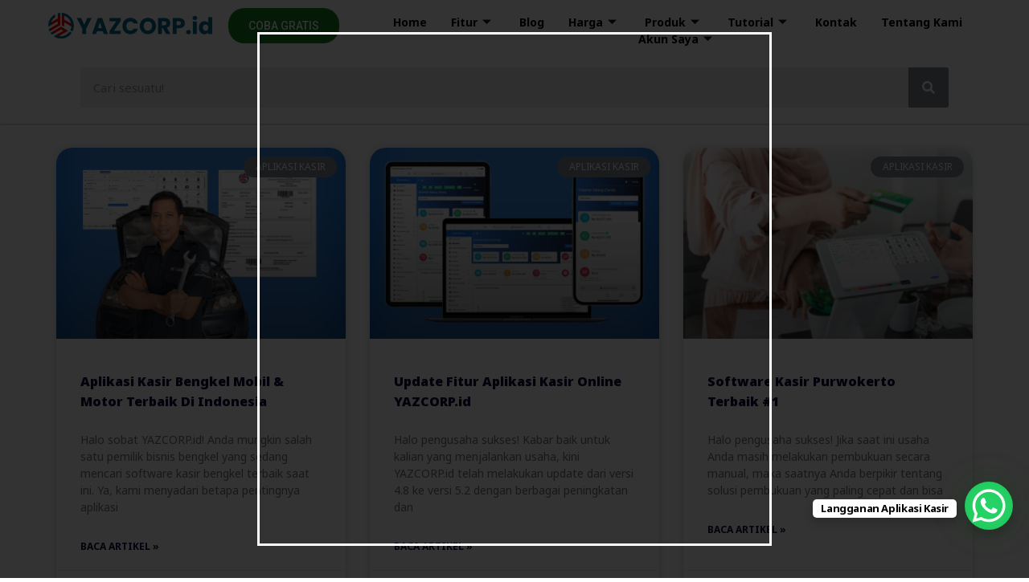

--- FILE ---
content_type: text/html; charset=UTF-8
request_url: https://yazcorp.id/tag/harga-software-kasir-murah/
body_size: 76140
content:
<!DOCTYPE html>
<html lang="id" prefix="og: https://ogp.me/ns#">
<head>
	<meta charset="UTF-8">
	<meta name="viewport" content="width=device-width, initial-scale=1.0"/>
			<style>img:is([sizes="auto" i], [sizes^="auto," i]) { contain-intrinsic-size: 3000px 1500px }</style>
	
<!-- Optimasi Mesin Pencari oleh Rank Math PRO - https://rankmath.com/ -->
<title>Harga Software Kasir Murah &ndash; YAZCORP.id</title>
<meta name="robots" content="follow, index, max-snippet:-1, max-video-preview:-1, max-image-preview:large"/>
<link rel="canonical" href="https://yazcorp.id/tag/harga-software-kasir-murah/" />
<meta property="og:locale" content="id_ID" />
<meta property="og:type" content="article" />
<meta property="og:title" content="Harga Software Kasir Murah &ndash; YAZCORP.id" />
<meta property="og:url" content="https://yazcorp.id/tag/harga-software-kasir-murah/" />
<meta property="og:site_name" content="YAZCORP.id" />
<meta property="article:publisher" content="https://www.facebook.com/profile.php?id=100091301598511" />
<meta property="og:image" content="https://yazcorp.id/wp-content/uploads/2023/04/Aplikasi-Kasir-YAZCORP.id_.png" />
<meta property="og:image:secure_url" content="https://yazcorp.id/wp-content/uploads/2023/04/Aplikasi-Kasir-YAZCORP.id_.png" />
<meta property="og:image:width" content="1080" />
<meta property="og:image:height" content="1080" />
<meta property="og:image:alt" content="Aplikasi Kasir Terbaik No #1 Di Indonesia" />
<meta property="og:image:type" content="image/png" />
<meta name="twitter:card" content="summary_large_image" />
<meta name="twitter:title" content="Harga Software Kasir Murah &ndash; YAZCORP.id" />
<meta name="twitter:site" content="@@yazcorp.id" />
<meta name="twitter:image" content="https://yazcorp.id/wp-content/uploads/2023/04/Aplikasi-Kasir-YAZCORP.id_.png" />
<meta name="twitter:label1" content="Pos" />
<meta name="twitter:data1" content="3" />
<!-- /Plugin WordPress Rank Math SEO -->

<link rel='dns-prefetch' href='//www.googletagmanager.com' />
<link rel='stylesheet' id='fluentform-elementor-widget-css' href='https://yazcorp.id/wp-content/plugins/fluentform/public/css/fluent-forms-elementor-widget.css' media='all' />
<link rel='stylesheet' id='wp-block-library-css' href='https://yazcorp.id/wp-includes/css/dist/block-library/style.min.css' media='all' />
<style id='classic-theme-styles-inline-css'>
/*! This file is auto-generated */
.wp-block-button__link{color:#fff;background-color:#32373c;border-radius:9999px;box-shadow:none;text-decoration:none;padding:calc(.667em + 2px) calc(1.333em + 2px);font-size:1.125em}.wp-block-file__button{background:#32373c;color:#fff;text-decoration:none}
</style>
<style id='global-styles-inline-css'>
:root{--wp--preset--aspect-ratio--square: 1;--wp--preset--aspect-ratio--4-3: 4/3;--wp--preset--aspect-ratio--3-4: 3/4;--wp--preset--aspect-ratio--3-2: 3/2;--wp--preset--aspect-ratio--2-3: 2/3;--wp--preset--aspect-ratio--16-9: 16/9;--wp--preset--aspect-ratio--9-16: 9/16;--wp--preset--color--black: #000000;--wp--preset--color--cyan-bluish-gray: #abb8c3;--wp--preset--color--white: #ffffff;--wp--preset--color--pale-pink: #f78da7;--wp--preset--color--vivid-red: #cf2e2e;--wp--preset--color--luminous-vivid-orange: #ff6900;--wp--preset--color--luminous-vivid-amber: #fcb900;--wp--preset--color--light-green-cyan: #7bdcb5;--wp--preset--color--vivid-green-cyan: #00d084;--wp--preset--color--pale-cyan-blue: #8ed1fc;--wp--preset--color--vivid-cyan-blue: #0693e3;--wp--preset--color--vivid-purple: #9b51e0;--wp--preset--gradient--vivid-cyan-blue-to-vivid-purple: linear-gradient(135deg,rgba(6,147,227,1) 0%,rgb(155,81,224) 100%);--wp--preset--gradient--light-green-cyan-to-vivid-green-cyan: linear-gradient(135deg,rgb(122,220,180) 0%,rgb(0,208,130) 100%);--wp--preset--gradient--luminous-vivid-amber-to-luminous-vivid-orange: linear-gradient(135deg,rgba(252,185,0,1) 0%,rgba(255,105,0,1) 100%);--wp--preset--gradient--luminous-vivid-orange-to-vivid-red: linear-gradient(135deg,rgba(255,105,0,1) 0%,rgb(207,46,46) 100%);--wp--preset--gradient--very-light-gray-to-cyan-bluish-gray: linear-gradient(135deg,rgb(238,238,238) 0%,rgb(169,184,195) 100%);--wp--preset--gradient--cool-to-warm-spectrum: linear-gradient(135deg,rgb(74,234,220) 0%,rgb(151,120,209) 20%,rgb(207,42,186) 40%,rgb(238,44,130) 60%,rgb(251,105,98) 80%,rgb(254,248,76) 100%);--wp--preset--gradient--blush-light-purple: linear-gradient(135deg,rgb(255,206,236) 0%,rgb(152,150,240) 100%);--wp--preset--gradient--blush-bordeaux: linear-gradient(135deg,rgb(254,205,165) 0%,rgb(254,45,45) 50%,rgb(107,0,62) 100%);--wp--preset--gradient--luminous-dusk: linear-gradient(135deg,rgb(255,203,112) 0%,rgb(199,81,192) 50%,rgb(65,88,208) 100%);--wp--preset--gradient--pale-ocean: linear-gradient(135deg,rgb(255,245,203) 0%,rgb(182,227,212) 50%,rgb(51,167,181) 100%);--wp--preset--gradient--electric-grass: linear-gradient(135deg,rgb(202,248,128) 0%,rgb(113,206,126) 100%);--wp--preset--gradient--midnight: linear-gradient(135deg,rgb(2,3,129) 0%,rgb(40,116,252) 100%);--wp--preset--font-size--small: 13px;--wp--preset--font-size--medium: 20px;--wp--preset--font-size--large: 36px;--wp--preset--font-size--x-large: 42px;--wp--preset--font-family--inter: "Inter", sans-serif;--wp--preset--font-family--cardo: Cardo;--wp--preset--spacing--20: 0.44rem;--wp--preset--spacing--30: 0.67rem;--wp--preset--spacing--40: 1rem;--wp--preset--spacing--50: 1.5rem;--wp--preset--spacing--60: 2.25rem;--wp--preset--spacing--70: 3.38rem;--wp--preset--spacing--80: 5.06rem;--wp--preset--shadow--natural: 6px 6px 9px rgba(0, 0, 0, 0.2);--wp--preset--shadow--deep: 12px 12px 50px rgba(0, 0, 0, 0.4);--wp--preset--shadow--sharp: 6px 6px 0px rgba(0, 0, 0, 0.2);--wp--preset--shadow--outlined: 6px 6px 0px -3px rgba(255, 255, 255, 1), 6px 6px rgba(0, 0, 0, 1);--wp--preset--shadow--crisp: 6px 6px 0px rgba(0, 0, 0, 1);}:where(.is-layout-flex){gap: 0.5em;}:where(.is-layout-grid){gap: 0.5em;}body .is-layout-flex{display: flex;}.is-layout-flex{flex-wrap: wrap;align-items: center;}.is-layout-flex > :is(*, div){margin: 0;}body .is-layout-grid{display: grid;}.is-layout-grid > :is(*, div){margin: 0;}:where(.wp-block-columns.is-layout-flex){gap: 2em;}:where(.wp-block-columns.is-layout-grid){gap: 2em;}:where(.wp-block-post-template.is-layout-flex){gap: 1.25em;}:where(.wp-block-post-template.is-layout-grid){gap: 1.25em;}.has-black-color{color: var(--wp--preset--color--black) !important;}.has-cyan-bluish-gray-color{color: var(--wp--preset--color--cyan-bluish-gray) !important;}.has-white-color{color: var(--wp--preset--color--white) !important;}.has-pale-pink-color{color: var(--wp--preset--color--pale-pink) !important;}.has-vivid-red-color{color: var(--wp--preset--color--vivid-red) !important;}.has-luminous-vivid-orange-color{color: var(--wp--preset--color--luminous-vivid-orange) !important;}.has-luminous-vivid-amber-color{color: var(--wp--preset--color--luminous-vivid-amber) !important;}.has-light-green-cyan-color{color: var(--wp--preset--color--light-green-cyan) !important;}.has-vivid-green-cyan-color{color: var(--wp--preset--color--vivid-green-cyan) !important;}.has-pale-cyan-blue-color{color: var(--wp--preset--color--pale-cyan-blue) !important;}.has-vivid-cyan-blue-color{color: var(--wp--preset--color--vivid-cyan-blue) !important;}.has-vivid-purple-color{color: var(--wp--preset--color--vivid-purple) !important;}.has-black-background-color{background-color: var(--wp--preset--color--black) !important;}.has-cyan-bluish-gray-background-color{background-color: var(--wp--preset--color--cyan-bluish-gray) !important;}.has-white-background-color{background-color: var(--wp--preset--color--white) !important;}.has-pale-pink-background-color{background-color: var(--wp--preset--color--pale-pink) !important;}.has-vivid-red-background-color{background-color: var(--wp--preset--color--vivid-red) !important;}.has-luminous-vivid-orange-background-color{background-color: var(--wp--preset--color--luminous-vivid-orange) !important;}.has-luminous-vivid-amber-background-color{background-color: var(--wp--preset--color--luminous-vivid-amber) !important;}.has-light-green-cyan-background-color{background-color: var(--wp--preset--color--light-green-cyan) !important;}.has-vivid-green-cyan-background-color{background-color: var(--wp--preset--color--vivid-green-cyan) !important;}.has-pale-cyan-blue-background-color{background-color: var(--wp--preset--color--pale-cyan-blue) !important;}.has-vivid-cyan-blue-background-color{background-color: var(--wp--preset--color--vivid-cyan-blue) !important;}.has-vivid-purple-background-color{background-color: var(--wp--preset--color--vivid-purple) !important;}.has-black-border-color{border-color: var(--wp--preset--color--black) !important;}.has-cyan-bluish-gray-border-color{border-color: var(--wp--preset--color--cyan-bluish-gray) !important;}.has-white-border-color{border-color: var(--wp--preset--color--white) !important;}.has-pale-pink-border-color{border-color: var(--wp--preset--color--pale-pink) !important;}.has-vivid-red-border-color{border-color: var(--wp--preset--color--vivid-red) !important;}.has-luminous-vivid-orange-border-color{border-color: var(--wp--preset--color--luminous-vivid-orange) !important;}.has-luminous-vivid-amber-border-color{border-color: var(--wp--preset--color--luminous-vivid-amber) !important;}.has-light-green-cyan-border-color{border-color: var(--wp--preset--color--light-green-cyan) !important;}.has-vivid-green-cyan-border-color{border-color: var(--wp--preset--color--vivid-green-cyan) !important;}.has-pale-cyan-blue-border-color{border-color: var(--wp--preset--color--pale-cyan-blue) !important;}.has-vivid-cyan-blue-border-color{border-color: var(--wp--preset--color--vivid-cyan-blue) !important;}.has-vivid-purple-border-color{border-color: var(--wp--preset--color--vivid-purple) !important;}.has-vivid-cyan-blue-to-vivid-purple-gradient-background{background: var(--wp--preset--gradient--vivid-cyan-blue-to-vivid-purple) !important;}.has-light-green-cyan-to-vivid-green-cyan-gradient-background{background: var(--wp--preset--gradient--light-green-cyan-to-vivid-green-cyan) !important;}.has-luminous-vivid-amber-to-luminous-vivid-orange-gradient-background{background: var(--wp--preset--gradient--luminous-vivid-amber-to-luminous-vivid-orange) !important;}.has-luminous-vivid-orange-to-vivid-red-gradient-background{background: var(--wp--preset--gradient--luminous-vivid-orange-to-vivid-red) !important;}.has-very-light-gray-to-cyan-bluish-gray-gradient-background{background: var(--wp--preset--gradient--very-light-gray-to-cyan-bluish-gray) !important;}.has-cool-to-warm-spectrum-gradient-background{background: var(--wp--preset--gradient--cool-to-warm-spectrum) !important;}.has-blush-light-purple-gradient-background{background: var(--wp--preset--gradient--blush-light-purple) !important;}.has-blush-bordeaux-gradient-background{background: var(--wp--preset--gradient--blush-bordeaux) !important;}.has-luminous-dusk-gradient-background{background: var(--wp--preset--gradient--luminous-dusk) !important;}.has-pale-ocean-gradient-background{background: var(--wp--preset--gradient--pale-ocean) !important;}.has-electric-grass-gradient-background{background: var(--wp--preset--gradient--electric-grass) !important;}.has-midnight-gradient-background{background: var(--wp--preset--gradient--midnight) !important;}.has-small-font-size{font-size: var(--wp--preset--font-size--small) !important;}.has-medium-font-size{font-size: var(--wp--preset--font-size--medium) !important;}.has-large-font-size{font-size: var(--wp--preset--font-size--large) !important;}.has-x-large-font-size{font-size: var(--wp--preset--font-size--x-large) !important;}
:where(.wp-block-post-template.is-layout-flex){gap: 1.25em;}:where(.wp-block-post-template.is-layout-grid){gap: 1.25em;}
:where(.wp-block-columns.is-layout-flex){gap: 2em;}:where(.wp-block-columns.is-layout-grid){gap: 2em;}
:root :where(.wp-block-pullquote){font-size: 1.5em;line-height: 1.6;}
</style>
<link rel='stylesheet' id='woocommerce-layout-css' href='https://yazcorp.id/wp-content/plugins/woocommerce/assets/css/woocommerce-layout.css' media='all' />
<link rel='stylesheet' id='woocommerce-smallscreen-css' href='https://yazcorp.id/wp-content/plugins/woocommerce/assets/css/woocommerce-smallscreen.css' media='only screen and (max-width: 768px)' />
<link rel='stylesheet' id='woocommerce-general-css' href='https://yazcorp.id/wp-content/plugins/woocommerce/assets/css/woocommerce.css' media='all' />
<style id='woocommerce-inline-inline-css'>
.woocommerce form .form-row .required { visibility: visible; }
</style>
<link rel='stylesheet' id='font-awesome-css' href='https://yazcorp.id/wp-content/plugins/elementor/assets/lib/font-awesome/css/font-awesome.min.css' media='all' />
<link rel='stylesheet' id='simple-line-icons-wl-css' href='https://yazcorp.id/wp-content/plugins/woolentor-addons/assets/css/simple-line-icons.css' media='all' />
<link rel='stylesheet' id='htflexboxgrid-css' href='https://yazcorp.id/wp-content/plugins/woolentor-addons/assets/css/htflexboxgrid.css' media='all' />
<link rel='stylesheet' id='slick-css' href='https://yazcorp.id/wp-content/plugins/woolentor-addons/assets/css/slick.css' media='all' />
<link rel='stylesheet' id='woolentor-widgets-css' href='https://yazcorp.id/wp-content/plugins/woolentor-addons/assets/css/woolentor-widgets.css' media='all' />
<link rel='stylesheet' id='photoswipe-css' href='https://yazcorp.id/wp-content/plugins/woocommerce/assets/css/photoswipe/photoswipe.min.css' media='all' />
<link rel='stylesheet' id='photoswipe-default-skin-css' href='https://yazcorp.id/wp-content/plugins/woocommerce/assets/css/photoswipe/default-skin/default-skin.min.css' media='all' />
<link rel='stylesheet' id='woolentor-quickview-css' href='https://yazcorp.id/wp-content/plugins/woolentor-addons/includes/modules/quickview/assets/css/frontend.css' media='all' />
<link rel='stylesheet' id='hello-elementor-css' href='https://yazcorp.id/wp-content/themes/hello-elementor/style.min.css' media='all' />
<link rel='stylesheet' id='hello-elementor-theme-style-css' href='https://yazcorp.id/wp-content/themes/hello-elementor/theme.min.css' media='all' />
<link rel='stylesheet' id='elementor-frontend-css' href='https://yazcorp.id/wp-content/plugins/elementor/assets/css/frontend.min.css' media='all' />
<style id='elementor-frontend-inline-css'>
.elementor-kit-31205{--e-global-color-primary:#0F009E;--e-global-color-secondary:#F29111;--e-global-color-text:#100739;--e-global-color-accent:#100739;--e-global-color-b81036b:#42CD83;--e-global-color-2045251:#F90BAD;--e-global-color-283b7a4:#100739;--e-global-color-47a04e4:#F4F5F5;--e-global-color-6d5ff28:#FFFFFF;--e-global-color-3db187d:#FFFFFF;--e-global-color-134d127:#FFFFFF;--e-global-color-ab7867b:#E4F4F8;--e-global-typography-primary-font-family:"Roboto";--e-global-typography-primary-font-weight:600;--e-global-typography-secondary-font-family:"Roboto Slab";--e-global-typography-secondary-font-weight:400;--e-global-typography-text-font-family:"Roboto";--e-global-typography-text-font-weight:400;--e-global-typography-accent-font-family:"Roboto";--e-global-typography-accent-font-weight:500;color:var( --e-global-color-text );font-family:"Noto Sans", Sans-serif;font-size:16px;}.elementor-kit-31205 p{margin-bottom:20px;}.elementor-kit-31205 a{color:var( --e-global-color-283b7a4 );font-family:"Noto Sans", Sans-serif;font-size:16px;}.elementor-kit-31205 a:hover{color:var( --e-global-color-2045251 );}.elementor-kit-31205 h1{color:var( --e-global-color-text );font-family:"Nunito Sans", Sans-serif;font-size:61.04px;font-weight:900;text-transform:capitalize;}.elementor-kit-31205 h2{color:var( --e-global-color-text );font-family:"Nunito Sans", Sans-serif;font-size:48.83px;font-weight:900;text-transform:capitalize;}.elementor-kit-31205 h3{color:var( --e-global-color-text );font-family:"Nunito Sans", Sans-serif;font-size:39.06px;font-weight:900;}.elementor-kit-31205 h4{color:var( --e-global-color-text );font-family:"Nunito Sans", Sans-serif;font-size:31.25px;font-weight:900;text-transform:capitalize;}.elementor-kit-31205 h5{color:var( --e-global-color-text );font-family:"Nunito Sans", Sans-serif;font-size:25px;font-weight:900;text-transform:capitalize;}.elementor-kit-31205 h6{color:var( --e-global-color-text );font-family:"Nunito Sans", Sans-serif;font-size:20px;font-weight:900;text-transform:capitalize;}.elementor-kit-31205 button,.elementor-kit-31205 input[type="button"],.elementor-kit-31205 input[type="submit"],.elementor-kit-31205 .elementor-button{font-family:"Nunito Sans", Sans-serif;font-size:14px;font-weight:700;text-transform:uppercase;color:var( --e-global-color-3db187d );background-color:var( --e-global-color-primary );border-style:solid;border-width:3px 3px 3px 3px;border-color:var( --e-global-color-primary );border-radius:100px 100px 100px 100px;padding:15px 25px 15px 25px;}.elementor-kit-31205 button:hover,.elementor-kit-31205 button:focus,.elementor-kit-31205 input[type="button"]:hover,.elementor-kit-31205 input[type="button"]:focus,.elementor-kit-31205 input[type="submit"]:hover,.elementor-kit-31205 input[type="submit"]:focus,.elementor-kit-31205 .elementor-button:hover,.elementor-kit-31205 .elementor-button:focus{color:var( --e-global-color-3db187d );background-color:var( --e-global-color-secondary );border-style:solid;border-width:3px 3px 3px 3px;border-color:var( --e-global-color-secondary );border-radius:100px 100px 100px 100px;}.elementor-section.elementor-section-boxed > .elementor-container{max-width:1140px;}.e-container{--container-max-width:1140px;}.elementor-widget:not(:last-child){margin-bottom:20px;}.elementor-element{--widgets-spacing:20px;}{}h1.entry-title{display:var(--page-title-display);}@media(max-width:1024px){.elementor-kit-31205{font-size:15px;}.elementor-kit-31205 a{font-size:15px;}.elementor-kit-31205 h1{font-size:56px;}.elementor-kit-31205 h2{font-size:40px;}.elementor-kit-31205 h3{font-size:30px;}.elementor-kit-31205 h4{font-size:24px;}.elementor-kit-31205 h5{font-size:18px;}.elementor-kit-31205 h6{font-size:13px;}.elementor-section.elementor-section-boxed > .elementor-container{max-width:1024px;}.e-container{--container-max-width:1024px;}}@media(max-width:767px){.elementor-kit-31205{font-size:14px;}.elementor-kit-31205 a{font-size:14px;}.elementor-kit-31205 h1{font-size:45px;}.elementor-kit-31205 h2{font-size:32px;}.elementor-kit-31205 h3{font-size:24px;}.elementor-kit-31205 h4{font-size:20px;}.elementor-kit-31205 h5{font-size:16px;}.elementor-kit-31205 h6{font-size:12px;}.elementor-section.elementor-section-boxed > .elementor-container{max-width:767px;}.e-container{--container-max-width:767px;}}
.elementor-31168 .elementor-element.elementor-element-5aeafbda > .elementor-container{max-width:1400px;}.elementor-31168 .elementor-element.elementor-element-5aeafbda:not(.elementor-motion-effects-element-type-background), .elementor-31168 .elementor-element.elementor-element-5aeafbda > .elementor-motion-effects-container > .elementor-motion-effects-layer{background-color:var( --e-global-color-primary );}.elementor-31168 .elementor-element.elementor-element-5aeafbda{transition:background 0.3s, border 0.3s, border-radius 0.3s, box-shadow 0.3s;padding:0px 80px 0px 80px;z-index:5;overflow:visible;}.elementor-31168 .elementor-element.elementor-element-5aeafbda > .elementor-background-overlay{transition:background 0.3s, border-radius 0.3s, opacity 0.3s;}.elementor-bc-flex-widget .elementor-31168 .elementor-element.elementor-element-4e9bbfaf.elementor-column .elementor-widget-wrap{align-items:center;}.elementor-31168 .elementor-element.elementor-element-4e9bbfaf.elementor-column.elementor-element[data-element_type="column"] > .elementor-widget-wrap.elementor-element-populated{align-content:center;align-items:center;}.elementor-31168 .elementor-element.elementor-element-758cfdf2 .elementor-icon-list-icon i{color:#FFFFFF;}.elementor-31168 .elementor-element.elementor-element-758cfdf2 .elementor-icon-list-icon svg{fill:#FFFFFF;}.elementor-31168 .elementor-element.elementor-element-758cfdf2 .elementor-icon-list-item:hover .elementor-icon-list-icon i{color:var( --e-global-color-2045251 );}.elementor-31168 .elementor-element.elementor-element-758cfdf2 .elementor-icon-list-item:hover .elementor-icon-list-icon svg{fill:var( --e-global-color-2045251 );}.elementor-31168 .elementor-element.elementor-element-758cfdf2{--e-icon-list-icon-size:13px;}.elementor-31168 .elementor-element.elementor-element-758cfdf2 .elementor-icon-list-text{color:#FFFFFF;padding-left:0px;}.elementor-31168 .elementor-element.elementor-element-758cfdf2 .elementor-icon-list-item:hover .elementor-icon-list-text{color:var( --e-global-color-2045251 );}.elementor-31168 .elementor-element.elementor-element-758cfdf2 .elementor-icon-list-item > .elementor-icon-list-text, .elementor-31168 .elementor-element.elementor-element-758cfdf2 .elementor-icon-list-item > a{font-size:13px;}.elementor-bc-flex-widget .elementor-31168 .elementor-element.elementor-element-4f7496ef.elementor-column .elementor-widget-wrap{align-items:center;}.elementor-31168 .elementor-element.elementor-element-4f7496ef.elementor-column.elementor-element[data-element_type="column"] > .elementor-widget-wrap.elementor-element-populated{align-content:center;align-items:center;}.elementor-31168 .elementor-element.elementor-element-37bbeec5 .elementor-icon-list-icon i{color:#FFFFFF;}.elementor-31168 .elementor-element.elementor-element-37bbeec5 .elementor-icon-list-icon svg{fill:#FFFFFF;}.elementor-31168 .elementor-element.elementor-element-37bbeec5 .elementor-icon-list-item:hover .elementor-icon-list-icon i{color:var( --e-global-color-2045251 );}.elementor-31168 .elementor-element.elementor-element-37bbeec5 .elementor-icon-list-item:hover .elementor-icon-list-icon svg{fill:var( --e-global-color-2045251 );}.elementor-31168 .elementor-element.elementor-element-37bbeec5{--e-icon-list-icon-size:13px;}.elementor-31168 .elementor-element.elementor-element-37bbeec5 .elementor-icon-list-text{color:#FFFFFF;padding-left:8px;}.elementor-31168 .elementor-element.elementor-element-37bbeec5 .elementor-icon-list-item:hover .elementor-icon-list-text{color:var( --e-global-color-2045251 );}.elementor-31168 .elementor-element.elementor-element-37bbeec5 .elementor-icon-list-item > .elementor-icon-list-text, .elementor-31168 .elementor-element.elementor-element-37bbeec5 .elementor-icon-list-item > a{font-size:13px;}.elementor-31168 .elementor-element.elementor-element-58fa69ee > .elementor-container{max-width:1400px;}.elementor-31168 .elementor-element.elementor-element-58fa69ee > .elementor-container > .elementor-column > .elementor-widget-wrap{align-content:center;align-items:center;}.elementor-31168 .elementor-element.elementor-element-58fa69ee:not(.elementor-motion-effects-element-type-background), .elementor-31168 .elementor-element.elementor-element-58fa69ee > .elementor-motion-effects-container > .elementor-motion-effects-layer{background-color:#00000000;}.elementor-31168 .elementor-element.elementor-element-58fa69ee{border-style:solid;border-width:0px 0px 1px 0px;border-color:#0201011A;transition:background 0.3s, border 0.3s, border-radius 0.3s, box-shadow 0.3s;padding:0px 80px 0px 80px;overflow:visible;}.elementor-31168 .elementor-element.elementor-element-58fa69ee > .elementor-background-overlay{transition:background 0.3s, border-radius 0.3s, opacity 0.3s;}.elementor-31168 .elementor-element.elementor-element-4dcbcfbc{text-align:left;}.elementor-31168 .elementor-element.elementor-element-4dcbcfbc img{max-width:70%;}.elementor-31168 .elementor-element.elementor-element-7b138606 .elementor-menu-toggle{margin-left:auto;background-color:rgba(0,0,0,0);}.elementor-31168 .elementor-element.elementor-element-7b138606 .elementor-nav-menu .elementor-item{font-family:"Nunito Sans", Sans-serif;font-size:14px;font-weight:900;text-transform:uppercase;}.elementor-31168 .elementor-element.elementor-element-7b138606 .elementor-nav-menu--main .elementor-item:hover,
					.elementor-31168 .elementor-element.elementor-element-7b138606 .elementor-nav-menu--main .elementor-item.elementor-item-active,
					.elementor-31168 .elementor-element.elementor-element-7b138606 .elementor-nav-menu--main .elementor-item.highlighted,
					.elementor-31168 .elementor-element.elementor-element-7b138606 .elementor-nav-menu--main .elementor-item:focus{color:var( --e-global-color-text );fill:var( --e-global-color-text );}.elementor-31168 .elementor-element.elementor-element-7b138606 .elementor-nav-menu--main:not(.e--pointer-framed) .elementor-item:before,
					.elementor-31168 .elementor-element.elementor-element-7b138606 .elementor-nav-menu--main:not(.e--pointer-framed) .elementor-item:after{background-color:#00000000;}.elementor-31168 .elementor-element.elementor-element-7b138606 .e--pointer-framed .elementor-item:before,
					.elementor-31168 .elementor-element.elementor-element-7b138606 .e--pointer-framed .elementor-item:after{border-color:#00000000;}.elementor-31168 .elementor-element.elementor-element-7b138606 .e--pointer-framed .elementor-item:before{border-width:3px;}.elementor-31168 .elementor-element.elementor-element-7b138606 .e--pointer-framed.e--animation-draw .elementor-item:before{border-width:0 0 3px 3px;}.elementor-31168 .elementor-element.elementor-element-7b138606 .e--pointer-framed.e--animation-draw .elementor-item:after{border-width:3px 3px 0 0;}.elementor-31168 .elementor-element.elementor-element-7b138606 .e--pointer-framed.e--animation-corners .elementor-item:before{border-width:3px 0 0 3px;}.elementor-31168 .elementor-element.elementor-element-7b138606 .e--pointer-framed.e--animation-corners .elementor-item:after{border-width:0 3px 3px 0;}.elementor-31168 .elementor-element.elementor-element-7b138606 .e--pointer-underline .elementor-item:after,
					 .elementor-31168 .elementor-element.elementor-element-7b138606 .e--pointer-overline .elementor-item:before,
					 .elementor-31168 .elementor-element.elementor-element-7b138606 .e--pointer-double-line .elementor-item:before,
					 .elementor-31168 .elementor-element.elementor-element-7b138606 .e--pointer-double-line .elementor-item:after{height:3px;}.elementor-31168 .elementor-element.elementor-element-7b138606 .elementor-nav-menu--main .elementor-item{padding-top:25px;padding-bottom:25px;}.elementor-31168 .elementor-element.elementor-element-7b138606 .elementor-nav-menu--dropdown{background-color:var( --e-global-color-47a04e4 );}.elementor-31168 .elementor-element.elementor-element-7b138606 .elementor-nav-menu--dropdown a:hover,
					.elementor-31168 .elementor-element.elementor-element-7b138606 .elementor-nav-menu--dropdown a.elementor-item-active,
					.elementor-31168 .elementor-element.elementor-element-7b138606 .elementor-nav-menu--dropdown a.highlighted,
					.elementor-31168 .elementor-element.elementor-element-7b138606 .elementor-menu-toggle:hover{color:#FFFFFF;}.elementor-31168 .elementor-element.elementor-element-7b138606 .elementor-nav-menu--dropdown a:hover,
					.elementor-31168 .elementor-element.elementor-element-7b138606 .elementor-nav-menu--dropdown a.elementor-item-active,
					.elementor-31168 .elementor-element.elementor-element-7b138606 .elementor-nav-menu--dropdown a.highlighted{background-color:var( --e-global-color-secondary );}.elementor-31168 .elementor-element.elementor-element-7b138606 .elementor-nav-menu--dropdown .elementor-item, .elementor-31168 .elementor-element.elementor-element-7b138606 .elementor-nav-menu--dropdown  .elementor-sub-item{font-family:"Nunito Sans", Sans-serif;font-size:12px;font-weight:800;text-transform:uppercase;}.elementor-31168 .elementor-element.elementor-element-7b138606 .elementor-nav-menu--dropdown a{padding-left:10px;padding-right:10px;padding-top:15px;padding-bottom:15px;}.elementor-31168 .elementor-element.elementor-element-7b138606 .elementor-nav-menu--dropdown li:not(:last-child){border-style:solid;border-color:#e8e8e8;border-bottom-width:1px;}.elementor-31168 .elementor-element.elementor-element-7b138606 div.elementor-menu-toggle:hover{color:var( --e-global-color-secondary );}.elementor-31168 .elementor-element.elementor-element-7b138606 div.elementor-menu-toggle:hover svg{fill:var( --e-global-color-secondary );}.elementor-31168 .elementor-element.elementor-element-7b138606{z-index:10;}.elementor-31168 .elementor-element.elementor-element-7d87a6b2 .elementor-button .elementor-align-icon-right{margin-left:10px;}.elementor-31168 .elementor-element.elementor-element-7d87a6b2 .elementor-button .elementor-align-icon-left{margin-right:10px;}.elementor-31168 .elementor-element.elementor-element-7d87a6b2 .elementor-button{background-color:var( --e-global-color-b81036b );border-style:solid;border-width:3px 3px 3px 3px;border-color:var( --e-global-color-b81036b );padding:10px 15px 10px 15px;}.elementor-31168 .elementor-element.elementor-element-7d87a6b2 .elementor-button:hover, .elementor-31168 .elementor-element.elementor-element-7d87a6b2 .elementor-button:focus{color:#000000;background-color:#00000000;border-color:#000000;}.elementor-31168 .elementor-element.elementor-element-7d87a6b2 .elementor-button:hover svg, .elementor-31168 .elementor-element.elementor-element-7d87a6b2 .elementor-button:focus svg{fill:#000000;}@media(min-width:768px){.elementor-31168 .elementor-element.elementor-element-4e9bbfaf{width:33.611%;}.elementor-31168 .elementor-element.elementor-element-4f7496ef{width:66.389%;}.elementor-31168 .elementor-element.elementor-element-1b832959{width:20%;}.elementor-31168 .elementor-element.elementor-element-64cb2a63{width:60.719%;}.elementor-31168 .elementor-element.elementor-element-7081994b{width:18.527%;}}@media(max-width:1024px) and (min-width:768px){.elementor-31168 .elementor-element.elementor-element-4e9bbfaf{width:50%;}.elementor-31168 .elementor-element.elementor-element-4f7496ef{width:100%;}.elementor-31168 .elementor-element.elementor-element-1b832959{width:30%;}.elementor-31168 .elementor-element.elementor-element-64cb2a63{width:70%;}}@media(max-width:1024px){.elementor-31168 .elementor-element.elementor-element-5aeafbda{padding:0px 30px 0px 30px;}.elementor-31168 .elementor-element.elementor-element-758cfdf2 .elementor-icon-list-item > .elementor-icon-list-text, .elementor-31168 .elementor-element.elementor-element-758cfdf2 .elementor-icon-list-item > a{font-size:12px;}.elementor-31168 .elementor-element.elementor-element-37bbeec5 .elementor-icon-list-item > .elementor-icon-list-text, .elementor-31168 .elementor-element.elementor-element-37bbeec5 .elementor-icon-list-item > a{font-size:12px;}.elementor-31168 .elementor-element.elementor-element-58fa69ee{padding:30px 30px 30px 30px;}.elementor-31168 .elementor-element.elementor-element-4dcbcfbc img{max-width:89%;}.elementor-31168 .elementor-element.elementor-element-7b138606 .elementor-nav-menu .elementor-item{font-size:12px;}.elementor-31168 .elementor-element.elementor-element-7b138606 .elementor-nav-menu--main .elementor-item{padding-left:10px;padding-right:10px;}}@media(max-width:767px){.elementor-31168 .elementor-element.elementor-element-758cfdf2 .elementor-icon-list-item > .elementor-icon-list-text, .elementor-31168 .elementor-element.elementor-element-758cfdf2 .elementor-icon-list-item > a{font-size:12px;}.elementor-31168 .elementor-element.elementor-element-37bbeec5 .elementor-icon-list-item > .elementor-icon-list-text, .elementor-31168 .elementor-element.elementor-element-37bbeec5 .elementor-icon-list-item > a{font-size:12px;}.elementor-31168 .elementor-element.elementor-element-58fa69ee{padding:020px 020px 020px 020px;}.elementor-31168 .elementor-element.elementor-element-1b832959{width:70%;}.elementor-31168 .elementor-element.elementor-element-4dcbcfbc img{width:65%;}.elementor-31168 .elementor-element.elementor-element-64cb2a63{width:30%;}.elementor-31168 .elementor-element.elementor-element-7b138606 .elementor-nav-menu--dropdown a{padding-left:30px;padding-right:30px;}.elementor-31168 .elementor-element.elementor-element-7b138606 .elementor-nav-menu--main > .elementor-nav-menu > li > .elementor-nav-menu--dropdown, .elementor-31168 .elementor-element.elementor-element-7b138606 .elementor-nav-menu__container.elementor-nav-menu--dropdown{margin-top:35px !important;}.elementor-31168 .elementor-element.elementor-element-7b138606 > .elementor-widget-container{margin:0px 0px 0px 0px;padding:0px 0px 0px 0px;}}
.elementor-31157 .elementor-element.elementor-element-528a1177 > .elementor-container{max-width:1440px;}.elementor-31157 .elementor-element.elementor-element-528a1177:not(.elementor-motion-effects-element-type-background), .elementor-31157 .elementor-element.elementor-element-528a1177 > .elementor-motion-effects-container > .elementor-motion-effects-layer{background-color:var( --e-global-color-primary );}.elementor-31157 .elementor-element.elementor-element-528a1177 > .elementor-background-overlay{background-image:url("https://yazcorp.id/wp-content/plugins/elementor/assets/images/placeholder.png");background-position:bottom right;background-repeat:no-repeat;background-size:45% auto;opacity:1;transition:background 0.3s, border-radius 0.3s, opacity 0.3s;}.elementor-31157 .elementor-element.elementor-element-528a1177{transition:background 0.3s, border 0.3s, border-radius 0.3s, box-shadow 0.3s;padding:270px 80px 40px 80px;overflow:visible;}.elementor-31157 .elementor-element.elementor-element-528a1177 > .elementor-shape-top svg{height:250px;}.elementor-31157 .elementor-element.elementor-element-4053e755 > .elementor-element-populated{padding:0px 0px 0px 0px;}.elementor-31157 .elementor-element.elementor-element-10db2279{margin-top:0px;margin-bottom:0px;overflow:visible;}.elementor-31157 .elementor-element.elementor-element-14ea929e > .elementor-element-populated{margin:0px 60px 0px 0px;--e-column-margin-right:60px;--e-column-margin-left:0px;}.elementor-31157 .elementor-element.elementor-element-4f32098e .elementor-heading-title{color:#FFFFFF;}.elementor-31157 .elementor-element.elementor-element-1495b429{color:#FFFFFF;font-size:15px;}.elementor-31157 .elementor-element.elementor-element-4c77a882 > .elementor-element-populated{margin:0px 60px 0px 0px;--e-column-margin-right:60px;--e-column-margin-left:0px;}.elementor-31157 .elementor-element.elementor-element-4567c67d .elementor-heading-title{color:#FFFFFF;}.elementor-31157 .elementor-element.elementor-element-18b1aec1 .elementor-icon-list-items:not(.elementor-inline-items) .elementor-icon-list-item:not(:last-child){padding-bottom:calc(13px/2);}.elementor-31157 .elementor-element.elementor-element-18b1aec1 .elementor-icon-list-items:not(.elementor-inline-items) .elementor-icon-list-item:not(:first-child){margin-top:calc(13px/2);}.elementor-31157 .elementor-element.elementor-element-18b1aec1 .elementor-icon-list-items.elementor-inline-items .elementor-icon-list-item{margin-right:calc(13px/2);margin-left:calc(13px/2);}.elementor-31157 .elementor-element.elementor-element-18b1aec1 .elementor-icon-list-items.elementor-inline-items{margin-right:calc(-13px/2);margin-left:calc(-13px/2);}body.rtl .elementor-31157 .elementor-element.elementor-element-18b1aec1 .elementor-icon-list-items.elementor-inline-items .elementor-icon-list-item:after{left:calc(-13px/2);}body:not(.rtl) .elementor-31157 .elementor-element.elementor-element-18b1aec1 .elementor-icon-list-items.elementor-inline-items .elementor-icon-list-item:after{right:calc(-13px/2);}.elementor-31157 .elementor-element.elementor-element-18b1aec1 .elementor-icon-list-item:hover .elementor-icon-list-icon i{color:var( --e-global-color-2045251 );}.elementor-31157 .elementor-element.elementor-element-18b1aec1 .elementor-icon-list-item:hover .elementor-icon-list-icon svg{fill:var( --e-global-color-2045251 );}.elementor-31157 .elementor-element.elementor-element-18b1aec1{--e-icon-list-icon-size:18px;}.elementor-31157 .elementor-element.elementor-element-18b1aec1 .elementor-icon-list-text{color:#FFFFFF;}.elementor-31157 .elementor-element.elementor-element-18b1aec1 .elementor-icon-list-item:hover .elementor-icon-list-text{color:var( --e-global-color-2045251 );}.elementor-31157 .elementor-element.elementor-element-18b1aec1 .elementor-icon-list-item > .elementor-icon-list-text, .elementor-31157 .elementor-element.elementor-element-18b1aec1 .elementor-icon-list-item > a{font-size:15px;}.elementor-31157 .elementor-element.elementor-element-18b1aec1 > .elementor-widget-container{margin:10px 0px 0px 0px;}.elementor-31157 .elementor-element.elementor-element-73efd4ad > .elementor-element-populated{margin:0px 60px 0px 0px;--e-column-margin-right:60px;--e-column-margin-left:0px;}.elementor-31157 .elementor-element.elementor-element-77c8b972 .elementor-heading-title{color:#FFFFFF;}.elementor-31157 .elementor-element.elementor-element-10aa1640 .elementor-icon-list-items:not(.elementor-inline-items) .elementor-icon-list-item:not(:last-child){padding-bottom:calc(13px/2);}.elementor-31157 .elementor-element.elementor-element-10aa1640 .elementor-icon-list-items:not(.elementor-inline-items) .elementor-icon-list-item:not(:first-child){margin-top:calc(13px/2);}.elementor-31157 .elementor-element.elementor-element-10aa1640 .elementor-icon-list-items.elementor-inline-items .elementor-icon-list-item{margin-right:calc(13px/2);margin-left:calc(13px/2);}.elementor-31157 .elementor-element.elementor-element-10aa1640 .elementor-icon-list-items.elementor-inline-items{margin-right:calc(-13px/2);margin-left:calc(-13px/2);}body.rtl .elementor-31157 .elementor-element.elementor-element-10aa1640 .elementor-icon-list-items.elementor-inline-items .elementor-icon-list-item:after{left:calc(-13px/2);}body:not(.rtl) .elementor-31157 .elementor-element.elementor-element-10aa1640 .elementor-icon-list-items.elementor-inline-items .elementor-icon-list-item:after{right:calc(-13px/2);}.elementor-31157 .elementor-element.elementor-element-10aa1640 .elementor-icon-list-item:hover .elementor-icon-list-icon i{color:var( --e-global-color-2045251 );}.elementor-31157 .elementor-element.elementor-element-10aa1640 .elementor-icon-list-item:hover .elementor-icon-list-icon svg{fill:var( --e-global-color-2045251 );}.elementor-31157 .elementor-element.elementor-element-10aa1640{--e-icon-list-icon-size:18px;}.elementor-31157 .elementor-element.elementor-element-10aa1640 .elementor-icon-list-text{color:#FFFFFF;}.elementor-31157 .elementor-element.elementor-element-10aa1640 .elementor-icon-list-item:hover .elementor-icon-list-text{color:var( --e-global-color-2045251 );}.elementor-31157 .elementor-element.elementor-element-10aa1640 .elementor-icon-list-item > .elementor-icon-list-text, .elementor-31157 .elementor-element.elementor-element-10aa1640 .elementor-icon-list-item > a{font-size:15px;}.elementor-31157 .elementor-element.elementor-element-10aa1640 > .elementor-widget-container{margin:10px 0px 0px 0px;}.elementor-31157 .elementor-element.elementor-element-50abc855 .elementor-heading-title{color:#FFFFFF;}.elementor-31157 .elementor-element.elementor-element-37471119 .elementor-field-group{padding-right:calc( 10px/2 );padding-left:calc( 10px/2 );margin-bottom:25px;}.elementor-31157 .elementor-element.elementor-element-37471119 .elementor-form-fields-wrapper{margin-left:calc( -10px/2 );margin-right:calc( -10px/2 );margin-bottom:-25px;}.elementor-31157 .elementor-element.elementor-element-37471119 .elementor-field-group.recaptcha_v3-bottomleft, .elementor-31157 .elementor-element.elementor-element-37471119 .elementor-field-group.recaptcha_v3-bottomright{margin-bottom:0;}body.rtl .elementor-31157 .elementor-element.elementor-element-37471119 .elementor-labels-inline .elementor-field-group > label{padding-left:0px;}body:not(.rtl) .elementor-31157 .elementor-element.elementor-element-37471119 .elementor-labels-inline .elementor-field-group > label{padding-right:0px;}body .elementor-31157 .elementor-element.elementor-element-37471119 .elementor-labels-above .elementor-field-group > label{padding-bottom:0px;}.elementor-31157 .elementor-element.elementor-element-37471119 .elementor-field-type-html{padding-bottom:0px;}.elementor-31157 .elementor-element.elementor-element-37471119 .elementor-field-group .elementor-field{color:#FFFFFF;}.elementor-31157 .elementor-element.elementor-element-37471119 .elementor-field-group:not(.elementor-field-type-upload) .elementor-field:not(.elementor-select-wrapper){background-color:#00000000;border-color:#FFFFFF61;border-width:0px 0px 1px 0px;}.elementor-31157 .elementor-element.elementor-element-37471119 .elementor-field-group .elementor-select-wrapper select{background-color:#00000000;border-color:#FFFFFF61;border-width:0px 0px 1px 0px;}.elementor-31157 .elementor-element.elementor-element-37471119 .elementor-field-group .elementor-select-wrapper::before{color:#FFFFFF61;}.elementor-31157 .elementor-element.elementor-element-37471119 .elementor-button{border-style:solid;border-width:3px 3px 3px 3px;}.elementor-31157 .elementor-element.elementor-element-37471119 .e-form__buttons__wrapper__button-next{background-color:var( --e-global-color-secondary );color:#ffffff;border-color:var( --e-global-color-secondary );}.elementor-31157 .elementor-element.elementor-element-37471119 .elementor-button[type="submit"]{background-color:var( --e-global-color-secondary );color:#ffffff;border-color:var( --e-global-color-secondary );}.elementor-31157 .elementor-element.elementor-element-37471119 .elementor-button[type="submit"] svg *{fill:#ffffff;}.elementor-31157 .elementor-element.elementor-element-37471119 .e-form__buttons__wrapper__button-previous{color:#ffffff;}.elementor-31157 .elementor-element.elementor-element-37471119 .e-form__buttons__wrapper__button-next:hover{background-color:#00000000;color:#FFFFFF;border-color:#FFFFFF;}.elementor-31157 .elementor-element.elementor-element-37471119 .elementor-button[type="submit"]:hover{background-color:#00000000;color:#FFFFFF;border-color:#FFFFFF;}.elementor-31157 .elementor-element.elementor-element-37471119 .elementor-button[type="submit"]:hover svg *{fill:#FFFFFF;}.elementor-31157 .elementor-element.elementor-element-37471119 .e-form__buttons__wrapper__button-previous:hover{color:#ffffff;}.elementor-31157 .elementor-element.elementor-element-37471119{--e-form-steps-indicators-spacing:20px;--e-form-steps-indicator-padding:30px;--e-form-steps-indicator-inactive-secondary-color:#ffffff;--e-form-steps-indicator-active-secondary-color:#ffffff;--e-form-steps-indicator-completed-secondary-color:#ffffff;--e-form-steps-divider-width:1px;--e-form-steps-divider-gap:10px;}.elementor-31157 .elementor-element.elementor-element-387f868{width:80px;max-width:80px;top:229px;}body:not(.rtl) .elementor-31157 .elementor-element.elementor-element-387f868{left:-21px;}body.rtl .elementor-31157 .elementor-element.elementor-element-387f868{right:-21px;}.elementor-31157 .elementor-element.elementor-element-490b590f img{width:30%;}.elementor-31157 .elementor-element.elementor-element-490b590f{width:260px;max-width:260px;align-self:flex-end;z-index:5;}.elementor-31157 .elementor-element.elementor-element-490b590f > .elementor-widget-container{--e-transform-origin-x:center;--e-transform-origin-y:center;}.elementor-31157 .elementor-element.elementor-element-626c7541{width:100px;max-width:100px;bottom:44.062px;}body:not(.rtl) .elementor-31157 .elementor-element.elementor-element-626c7541{right:20.2px;}body.rtl .elementor-31157 .elementor-element.elementor-element-626c7541{left:20.2px;}.elementor-31157 .elementor-element.elementor-element-5c2e1902 > .elementor-container{max-width:1440px;}.elementor-31157 .elementor-element.elementor-element-5c2e1902{border-style:solid;border-width:1px 0px 0px 0px;border-color:#FFFFFF4D;transition:background 0.3s, border 0.3s, border-radius 0.3s, box-shadow 0.3s;padding:30px 0px 0px 0px;overflow:visible;}.elementor-31157 .elementor-element.elementor-element-5c2e1902 > .elementor-background-overlay{transition:background 0.3s, border-radius 0.3s, opacity 0.3s;}.elementor-bc-flex-widget .elementor-31157 .elementor-element.elementor-element-50c1c5dd.elementor-column .elementor-widget-wrap{align-items:center;}.elementor-31157 .elementor-element.elementor-element-50c1c5dd.elementor-column.elementor-element[data-element_type="column"] > .elementor-widget-wrap.elementor-element-populated{align-content:center;align-items:center;}.elementor-31157 .elementor-element.elementor-element-2ade656d{color:#FFFFFF;font-size:13px;}.elementor-bc-flex-widget .elementor-31157 .elementor-element.elementor-element-11620dcd.elementor-column .elementor-widget-wrap{align-items:center;}.elementor-31157 .elementor-element.elementor-element-11620dcd.elementor-column.elementor-element[data-element_type="column"] > .elementor-widget-wrap.elementor-element-populated{align-content:center;align-items:center;}.elementor-31157 .elementor-element.elementor-element-5ba83a81{--grid-template-columns:repeat(0, auto);--icon-size:14px;--grid-column-gap:15px;--grid-row-gap:0px;}.elementor-31157 .elementor-element.elementor-element-5ba83a81 .elementor-widget-container{text-align:right;}.elementor-31157 .elementor-element.elementor-element-5ba83a81 .elementor-social-icon{background-color:var( --e-global-color-secondary );}.elementor-31157 .elementor-element.elementor-element-5ba83a81 .elementor-social-icon:hover{background-color:#FFAA03;}@media(max-width:1024px){.elementor-31157 .elementor-element.elementor-element-528a1177 > .elementor-background-overlay{background-size:393px auto;}.elementor-31157 .elementor-element.elementor-element-528a1177{padding:180px 30px 60px 30px;}.elementor-31157 .elementor-element.elementor-element-4053e755 > .elementor-element-populated{padding:0px 0px 0px 0px;}.elementor-31157 .elementor-element.elementor-element-10db2279{padding:0px 0px 0px 0px;}.elementor-31157 .elementor-element.elementor-element-14ea929e > .elementor-element-populated{margin:30px 30px 30px 0px;--e-column-margin-right:30px;--e-column-margin-left:0px;}.elementor-31157 .elementor-element.elementor-element-1495b429{font-size:14px;}.elementor-31157 .elementor-element.elementor-element-1495b429 > .elementor-widget-container{padding:0px 0px 0px 0px;}.elementor-31157 .elementor-element.elementor-element-4c77a882 > .elementor-element-populated{margin:30px 30px 30px 0px;--e-column-margin-right:30px;--e-column-margin-left:0px;}.elementor-31157 .elementor-element.elementor-element-18b1aec1 .elementor-icon-list-item > .elementor-icon-list-text, .elementor-31157 .elementor-element.elementor-element-18b1aec1 .elementor-icon-list-item > a{font-size:14px;}.elementor-31157 .elementor-element.elementor-element-18b1aec1 > .elementor-widget-container{padding:0px 0px 0px 0px;}.elementor-31157 .elementor-element.elementor-element-73efd4ad > .elementor-element-populated{margin:30px 30px 30px 0px;--e-column-margin-right:30px;--e-column-margin-left:0px;}.elementor-31157 .elementor-element.elementor-element-10aa1640 .elementor-icon-list-item > .elementor-icon-list-text, .elementor-31157 .elementor-element.elementor-element-10aa1640 .elementor-icon-list-item > a{font-size:14px;}.elementor-31157 .elementor-element.elementor-element-10aa1640 > .elementor-widget-container{padding:0px 0px 0px 0px;}.elementor-31157 .elementor-element.elementor-element-60b89 > .elementor-element-populated{margin:60px 0px 0px 0px;--e-column-margin-right:0px;--e-column-margin-left:0px;}.elementor-31157 .elementor-element.elementor-element-50abc855{text-align:center;}body:not(.rtl) .elementor-31157 .elementor-element.elementor-element-387f868{left:25px;}body.rtl .elementor-31157 .elementor-element.elementor-element-387f868{right:25px;}.elementor-31157 .elementor-element.elementor-element-387f868{top:180px;}.elementor-31157 .elementor-element.elementor-element-490b590f img{width:10%;}body:not(.rtl) .elementor-31157 .elementor-element.elementor-element-626c7541{right:53px;}body.rtl .elementor-31157 .elementor-element.elementor-element-626c7541{left:53px;}.elementor-31157 .elementor-element.elementor-element-626c7541{bottom:3.85px;}.elementor-31157 .elementor-element.elementor-element-5c2e1902{border-width:0px 0px 0px 0px;padding:60px 0px 0px 0px;}.elementor-31157 .elementor-element.elementor-element-2ade656d{font-size:13px;}.elementor-31157 .elementor-element.elementor-element-11620dcd > .elementor-element-populated{padding:0px 0px 0px 0px;}.elementor-31157 .elementor-element.elementor-element-5ba83a81 .elementor-widget-container{text-align:right;}}@media(max-width:767px){.elementor-31157 .elementor-element.elementor-element-4053e755 > .elementor-element-populated{padding:0px 0px 0px 0px;}.elementor-31157 .elementor-element.elementor-element-14ea929e > .elementor-element-populated{margin:0px 0px 0px 0px;--e-column-margin-right:0px;--e-column-margin-left:0px;padding:0px 0px 0px 0px;}.elementor-31157 .elementor-element.elementor-element-1495b429 > .elementor-widget-container{padding:0px 0px 0px 0px;}.elementor-31157 .elementor-element.elementor-element-4c77a882 > .elementor-element-populated{margin:0px 0px 0px 0px;--e-column-margin-right:0px;--e-column-margin-left:0px;padding:60px 0px 0px 0px;}.elementor-31157 .elementor-element.elementor-element-73efd4ad > .elementor-element-populated{margin:0px 0px 0px 0px;--e-column-margin-right:0px;--e-column-margin-left:0px;padding:60px 0px 0px 0px;}.elementor-31157 .elementor-element.elementor-element-60b89 > .elementor-element-populated{padding:60px 0px 0px 0px;}.elementor-31157 .elementor-element.elementor-element-50abc855{text-align:left;}.elementor-31157 .elementor-element.elementor-element-490b590f img{width:24%;}.elementor-31157 .elementor-element.elementor-element-5c2e1902{border-width:0px 0px 0px 0px;}.elementor-31157 .elementor-element.elementor-element-50c1c5dd > .elementor-element-populated{padding:30px 0px 0px 0px;}.elementor-31157 .elementor-element.elementor-element-2ade656d{text-align:center;font-size:14px;}.elementor-31157 .elementor-element.elementor-element-11620dcd > .elementor-element-populated{padding:60px 0px 0px 0px;}.elementor-31157 .elementor-element.elementor-element-5ba83a81 .elementor-widget-container{text-align:center;}.elementor-31157 .elementor-element.elementor-element-5ba83a81 > .elementor-widget-container{padding:0px 0px 0px 0px;}}@media(min-width:768px){.elementor-31157 .elementor-element.elementor-element-14ea929e{width:28.438%;}.elementor-31157 .elementor-element.elementor-element-4c77a882{width:25.514%;}.elementor-31157 .elementor-element.elementor-element-73efd4ad{width:21.048%;}}@media(max-width:1024px) and (min-width:768px){.elementor-31157 .elementor-element.elementor-element-14ea929e{width:40%;}.elementor-31157 .elementor-element.elementor-element-4c77a882{width:30%;}.elementor-31157 .elementor-element.elementor-element-73efd4ad{width:30%;}.elementor-31157 .elementor-element.elementor-element-60b89{width:100%;}.elementor-31157 .elementor-element.elementor-element-50c1c5dd{width:60%;}.elementor-31157 .elementor-element.elementor-element-11620dcd{width:40%;}}
.elementor-23931 .elementor-element.elementor-element-31593ab{--display:flex;--width:100%;--overlay-transition:0.3s;--margin-top:30px;--margin-right:0px;--margin-bottom:0px;--margin-left:0px;}.elementor-23931 .elementor-element.elementor-element-fcf65d9 .elementor-posts-container .elementor-post__thumbnail{padding-bottom:calc( 0.66 * 100% );}.elementor-23931 .elementor-element.elementor-element-fcf65d9:after{content:"0.66";}.elementor-23931 .elementor-element.elementor-element-fcf65d9 .elementor-post__meta-data span + span:before{content:"•";}.elementor-23931 .elementor-element.elementor-element-fcf65d9{--grid-column-gap:30px;--grid-row-gap:35px;}.elementor-23931 .elementor-element.elementor-element-fcf65d9 .elementor-post__card{border-radius:20px;}.elementor-23931 .elementor-element.elementor-element-fcf65d9 .elementor-post__text{margin-top:20px;}.elementor-23931 .elementor-element.elementor-element-fcf65d9 .elementor-post__badge{right:0;}.elementor-23931 .elementor-element.elementor-element-fcf65d9 .elementor-post__card .elementor-post__badge{margin:11px;}.elementor-23931 .elementor-element.elementor-element-fcf65d9 .elementor-pagination{text-align:center;}body:not(.rtl) .elementor-23931 .elementor-element.elementor-element-fcf65d9 .elementor-pagination .page-numbers:not(:first-child){margin-left:calc( 10px/2 );}body:not(.rtl) .elementor-23931 .elementor-element.elementor-element-fcf65d9 .elementor-pagination .page-numbers:not(:last-child){margin-right:calc( 10px/2 );}body.rtl .elementor-23931 .elementor-element.elementor-element-fcf65d9 .elementor-pagination .page-numbers:not(:first-child){margin-right:calc( 10px/2 );}body.rtl .elementor-23931 .elementor-element.elementor-element-fcf65d9 .elementor-pagination .page-numbers:not(:last-child){margin-left:calc( 10px/2 );}@media(max-width:767px){.elementor-23931 .elementor-element.elementor-element-31593ab{--padding-top:10px;--padding-right:10px;--padding-bottom:10px;--padding-left:10px;}.elementor-23931 .elementor-element.elementor-element-fcf65d9 .elementor-posts-container .elementor-post__thumbnail{padding-bottom:calc( 0.5 * 100% );}.elementor-23931 .elementor-element.elementor-element-fcf65d9:after{content:"0.5";}.elementor-23931 .elementor-element.elementor-element-fcf65d9.elementor-posts--thumbnail-left .elementor-post__thumbnail__link{margin-right:0px;}.elementor-23931 .elementor-element.elementor-element-fcf65d9.elementor-posts--thumbnail-right .elementor-post__thumbnail__link{margin-left:0px;}.elementor-23931 .elementor-element.elementor-element-fcf65d9.elementor-posts--thumbnail-top .elementor-post__thumbnail__link{margin-bottom:0px;}.elementor-23931 .elementor-element.elementor-element-fcf65d9 .elementor-post__title{margin-bottom:0px;}.elementor-23931 .elementor-element.elementor-element-fcf65d9 a.elementor-post__read-more{font-size:17px;}}
.elementor-36134 .elementor-element.elementor-element-72677fa{--display:flex;--width:100%;--overlay-transition:0.3s;--padding-top:0px;--padding-right:0px;--padding-bottom:0px;--padding-left:0px;}.elementor-36134 .elementor-element.elementor-element-3100fa2 img{border-style:solid;border-color:#FFFFFF;}#elementor-popup-modal-36134 .dialog-message{width:640px;height:auto;}#elementor-popup-modal-36134{justify-content:center;align-items:center;pointer-events:all;background-color:rgba(0,0,0,.8);}#elementor-popup-modal-36134 .dialog-close-button{display:flex;background-color:#EF0000;font-size:27px;}#elementor-popup-modal-36134 .dialog-widget-content{background-color:#02010100;}#elementor-popup-modal-36134 .dialog-close-button i{color:#FFFFFF;}#elementor-popup-modal-36134 .dialog-close-button svg{fill:#FFFFFF;}@media(max-width:767px){.elementor-36134 .elementor-element.elementor-element-72677fa{--content-width:100%;--border-radius:10px 10px 10px 10px;}.elementor-36134 .elementor-element.elementor-element-3100fa2 img{border-width:4px 4px 4px 4px;border-radius:10px 10px 10px 10px;}.elementor-36134 .elementor-element.elementor-element-3100fa2{width:initial;max-width:initial;}#elementor-popup-modal-36134 .dialog-message{width:335px;padding:0px 0px 0px 0px;}#elementor-popup-modal-36134{justify-content:center;align-items:center;}#elementor-popup-modal-36134 .dialog-widget-content{border-radius:10px 10px 10px 10px;}#elementor-popup-modal-36134 .dialog-close-button{font-size:26px;}}@media(min-width:768px){.elementor-36134 .elementor-element.elementor-element-72677fa{--content-width:100%;}}
</style>
<link rel='stylesheet' id='elementor-pro-css' href='https://yazcorp.id/wp-content/plugins/elementor-pro/assets/css/frontend.min.css' media='all' />
<link rel='stylesheet' id='font-awesome-5-all-css' href='https://yazcorp.id/wp-content/plugins/elementor/assets/lib/font-awesome/css/all.min.css' media='all' />
<link rel='stylesheet' id='font-awesome-4-shim-css' href='https://yazcorp.id/wp-content/plugins/elementor/assets/lib/font-awesome/css/v4-shims.min.css' media='all' />
<link rel='stylesheet' id='elementor-icons-ekiticons-css' href='https://yazcorp.id/wp-content/plugins/elementskit-lite/modules/elementskit-icon-pack/assets/css/ekiticons.css' media='all' />
<link rel='stylesheet' id='elementskit-parallax-style-css' href='https://yazcorp.id/wp-content/plugins/elementskit/modules/parallax/assets/css/style.css' media='all' />
<link rel='stylesheet' id='ekit-widget-styles-css' href='https://yazcorp.id/wp-content/plugins/elementskit-lite/widgets/init/assets/css/widget-styles.css' media='all' />
<link rel='stylesheet' id='ekit-widget-styles-pro-css' href='https://yazcorp.id/wp-content/plugins/elementskit/widgets/init/assets/css/widget-styles-pro.css' media='all' />
<link rel='stylesheet' id='ekit-responsive-css' href='https://yazcorp.id/wp-content/plugins/elementskit-lite/widgets/init/assets/css/responsive.css' media='all' />
<link rel='stylesheet' id='ecs-styles-css' href='https://yazcorp.id/wp-content/plugins/ele-custom-skin/assets/css/ecs-style.css' media='all' />
<link rel='stylesheet' id='google-fonts-1-css' href='https://fonts.googleapis.com/css?family=Roboto%3A100%2C100italic%2C200%2C200italic%2C300%2C300italic%2C400%2C400italic%2C500%2C500italic%2C600%2C600italic%2C700%2C700italic%2C800%2C800italic%2C900%2C900italic%7CRoboto+Slab%3A100%2C100italic%2C200%2C200italic%2C300%2C300italic%2C400%2C400italic%2C500%2C500italic%2C600%2C600italic%2C700%2C700italic%2C800%2C800italic%2C900%2C900italic%7CNoto+Sans%3A100%2C100italic%2C200%2C200italic%2C300%2C300italic%2C400%2C400italic%2C500%2C500italic%2C600%2C600italic%2C700%2C700italic%2C800%2C800italic%2C900%2C900italic%7CNunito+Sans%3A100%2C100italic%2C200%2C200italic%2C300%2C300italic%2C400%2C400italic%2C500%2C500italic%2C600%2C600italic%2C700%2C700italic%2C800%2C800italic%2C900%2C900italic&#038;display=auto' media='all' />
<script type="text/template" id="tmpl-variation-template">
	<div class="woocommerce-variation-description">{{{ data.variation.variation_description }}}</div>
	<div class="woocommerce-variation-price">{{{ data.variation.price_html }}}</div>
	<div class="woocommerce-variation-availability">{{{ data.variation.availability_html }}}</div>
</script>
<script type="text/template" id="tmpl-unavailable-variation-template">
	<p role="alert">Maaf, produk ini tidak tersedia. Mohon pilih kombinasi yang berbeda.</p>
</script>
<script id="wfco-utm-tracking-js-extra">
var wffnUtm = {"utc_offset":"420","site_url":"https:\/\/yazcorp.id","genericParamEvents":"{\"user_roles\":\"guest\",\"plugin\":\"Funnel Builder\"}","cookieKeys":["flt","timezone","is_mobile","browser","fbclid","gclid","referrer","fl_url","utm_source","utm_medium","utm_campaign","utm_term","utm_content"],"excludeDomain":["paypal.com","klarna.com","quickpay.net"]};
</script>
<script src="https://yazcorp.id/wp-content/plugins/funnel-builder/woofunnels/assets/js/utm-tracker.min.js" id="wfco-utm-tracking-js" defer data-wp-strategy="defer"></script>
<script src="https://yazcorp.id/wp-includes/js/jquery/jquery.min.js" id="jquery-core-js"></script>
<script src="https://yazcorp.id/wp-includes/js/jquery/jquery-migrate.min.js" id="jquery-migrate-js"></script>
<script src="https://yazcorp.id/wp-content/plugins/woocommerce/assets/js/jquery-blockui/jquery.blockUI.min.js" id="jquery-blockui-js" data-wp-strategy="defer"></script>
<script src="https://yazcorp.id/wp-content/plugins/woocommerce/assets/js/js-cookie/js.cookie.min.js" id="js-cookie-js" defer data-wp-strategy="defer"></script>
<script id="woocommerce-js-extra">
var woocommerce_params = {"ajax_url":"\/wp-admin\/admin-ajax.php","wc_ajax_url":"\/?wc-ajax=%%endpoint%%"};
</script>
<script src="https://yazcorp.id/wp-content/plugins/woocommerce/assets/js/frontend/woocommerce.min.js" id="woocommerce-js" defer data-wp-strategy="defer"></script>
<script src="https://yazcorp.id/wp-includes/js/underscore.min.js" id="underscore-js"></script>
<script id="wp-util-js-extra">
var _wpUtilSettings = {"ajax":{"url":"\/wp-admin\/admin-ajax.php"}};
</script>
<script src="https://yazcorp.id/wp-includes/js/wp-util.min.js" id="wp-util-js"></script>
<script src="https://yazcorp.id/wp-content/plugins/woocommerce/assets/js/photoswipe/photoswipe.min.js" id="photoswipe-js" data-wp-strategy="defer"></script>
<script src="https://yazcorp.id/wp-content/plugins/elementor/assets/lib/font-awesome/js/v4-shims.min.js" id="font-awesome-4-shim-js"></script>

<!-- Potongan tag Google (gtag.js) ditambahkan oleh Site Kit -->

<!-- Snippet Google Analytics telah ditambahkan oleh Site Kit -->
<script src="https://www.googletagmanager.com/gtag/js?id=GT-NBQG86N" id="google_gtagjs-js" async></script>
<script id="google_gtagjs-js-after">
window.dataLayer = window.dataLayer || [];function gtag(){dataLayer.push(arguments);}
gtag("set","linker",{"domains":["yazcorp.id"]});
gtag("js", new Date());
gtag("set", "developer_id.dZTNiMT", true);
gtag("config", "GT-NBQG86N");
</script>

<!-- Potongan tag Google akhir (gtag.js) ditambahkan oleh Site Kit -->
<script id="ecs_ajax_load-js-extra">
var ecs_ajax_params = {"ajaxurl":"https:\/\/yazcorp.id\/wp-admin\/admin-ajax.php","posts":"{\"tag\":\"harga-software-kasir-murah\",\"error\":\"\",\"m\":\"\",\"p\":0,\"post_parent\":\"\",\"subpost\":\"\",\"subpost_id\":\"\",\"attachment\":\"\",\"attachment_id\":0,\"name\":\"\",\"pagename\":\"\",\"page_id\":0,\"second\":\"\",\"minute\":\"\",\"hour\":\"\",\"day\":0,\"monthnum\":0,\"year\":0,\"w\":0,\"category_name\":\"\",\"cat\":\"\",\"tag_id\":824,\"author\":\"\",\"author_name\":\"\",\"feed\":\"\",\"tb\":\"\",\"paged\":0,\"meta_key\":\"\",\"meta_value\":\"\",\"preview\":\"\",\"s\":\"\",\"sentence\":\"\",\"title\":\"\",\"fields\":\"all\",\"menu_order\":\"\",\"embed\":\"\",\"category__in\":[],\"category__not_in\":[],\"category__and\":[],\"post__in\":[],\"post__not_in\":[],\"post_name__in\":[],\"tag__in\":[],\"tag__not_in\":[],\"tag__and\":[],\"tag_slug__in\":[\"harga-software-kasir-murah\"],\"tag_slug__and\":[],\"post_parent__in\":[],\"post_parent__not_in\":[],\"author__in\":[],\"author__not_in\":[],\"search_columns\":[],\"ignore_sticky_posts\":false,\"suppress_filters\":false,\"cache_results\":true,\"update_post_term_cache\":true,\"update_menu_item_cache\":false,\"lazy_load_term_meta\":true,\"update_post_meta_cache\":true,\"post_type\":\"\",\"posts_per_page\":30,\"nopaging\":false,\"comments_per_page\":\"50\",\"no_found_rows\":false,\"order\":\"DESC\"}"};
</script>
<script src="https://yazcorp.id/wp-content/plugins/ele-custom-skin/assets/js/ecs_ajax_pagination.js" id="ecs_ajax_load-js"></script>
<script src="https://yazcorp.id/wp-content/plugins/ele-custom-skin/assets/js/ecs.js" id="ecs-script-js"></script>
<link rel="https://api.w.org/" href="https://yazcorp.id/wp-json/" /><link rel="alternate" title="JSON" type="application/json" href="https://yazcorp.id/wp-json/wp/v2/tags/824" /><meta name="generator" content="Site Kit by Google 1.154.0" /><!-- Google Tag Manager -->
<script>(function(w,d,s,l,i){w[l]=w[l]||[];w[l].push({'gtm.start':
new Date().getTime(),event:'gtm.js'});var f=d.getElementsByTagName(s)[0],
j=d.createElement(s),dl=l!='dataLayer'?'&l='+l:'';j.async=true;j.src=
'https://www.googletagmanager.com/gtm.js?id='+i+dl;f.parentNode.insertBefore(j,f);
})(window,document,'script','dataLayer','GTM-TQLQCQD');</script>
<!-- End Google Tag Manager -->

<meta name="ahrefs-site-verification" content="9a79df3767ca6b829bdb59ee55b946451c48cdc73bdc97fe4a390778834fd0c8">

<!-- Pixel Code for https://socialproof.yazcorp.id/ -->
<script defer src="https://socialproof.yazcorp.id/pixel/4oWqJ1kQMeplz7JaW3yMmnvzQBAq96x5"></script>
<!-- END Pixel Code -->
	<noscript><style>.woocommerce-product-gallery{ opacity: 1 !important; }</style></noscript>
	
<!-- Meta tag Google AdSense ditambahkan oleh Site Kit -->
<meta name="google-adsense-platform-account" content="ca-host-pub-2644536267352236">
<meta name="google-adsense-platform-domain" content="sitekit.withgoogle.com">
<!-- Akhir tag meta Google AdSense yang ditambahkan oleh Site Kit -->

			<script type="text/javascript">
				var elementskit_module_parallax_url = "https://yazcorp.id/wp-content/plugins/elementskit/modules/parallax/"
			</script>
		<script id="google_gtagjs" src="https://www.googletagmanager.com/gtag/js?id=G-1YZHPFDMWB" async></script>
<script id="google_gtagjs-inline">
window.dataLayer = window.dataLayer || [];function gtag(){dataLayer.push(arguments);}gtag('js', new Date());gtag('config', 'G-1YZHPFDMWB', {} );
</script>

<!-- Snippet Google Tag Manager telah ditambahkan oleh Site Kit -->
<script>
			( function( w, d, s, l, i ) {
				w[l] = w[l] || [];
				w[l].push( {'gtm.start': new Date().getTime(), event: 'gtm.js'} );
				var f = d.getElementsByTagName( s )[0],
					j = d.createElement( s ), dl = l != 'dataLayer' ? '&l=' + l : '';
				j.async = true;
				j.src = 'https://www.googletagmanager.com/gtm.js?id=' + i + dl;
				f.parentNode.insertBefore( j, f );
			} )( window, document, 'script', 'dataLayer', 'GTM-TQLQCQD' );
			
</script>

<!-- Snippet Google Tag Manager penutup telah ditambahkan oleh Site Kit -->
<style class='wp-fonts-local'>
@font-face{font-family:Inter;font-style:normal;font-weight:300 900;font-display:fallback;src:url('https://yazcorp.id/wp-content/plugins/woocommerce/assets/fonts/Inter-VariableFont_slnt,wght.woff2') format('woff2');font-stretch:normal;}
@font-face{font-family:Cardo;font-style:normal;font-weight:400;font-display:fallback;src:url('https://yazcorp.id/wp-content/plugins/woocommerce/assets/fonts/cardo_normal_400.woff2') format('woff2');}
</style>
<link rel="icon" href="https://yazcorp.id/wp-content/uploads/2023/01/cropped-Logo-YAZ-Transparan-32x32.png" sizes="32x32" />
<link rel="icon" href="https://yazcorp.id/wp-content/uploads/2023/01/cropped-Logo-YAZ-Transparan-192x192.png" sizes="192x192" />
<link rel="apple-touch-icon" href="https://yazcorp.id/wp-content/uploads/2023/01/cropped-Logo-YAZ-Transparan-180x180.png" />
<meta name="msapplication-TileImage" content="https://yazcorp.id/wp-content/uploads/2023/01/cropped-Logo-YAZ-Transparan-270x270.png" />
</head>
<body class="archive tag tag-harga-software-kasir-murah tag-824 wp-custom-logo wp-theme-hello-elementor theme-hello-elementor woocommerce-no-js woolentor_current_theme_hello-elementor elementor-beta elementor-default elementor-template-full-width elementor-kit-31205 elementor-page-23931">
		<!-- Snippet Google Tag Manager (noscript) telah ditambahkan oleh Site Kit -->
		<noscript>
			<iframe src="https://www.googletagmanager.com/ns.html?id=GTM-TQLQCQD" height="0" width="0" style="display:none;visibility:hidden"></iframe>
		</noscript>
		<!-- Snippet Google Tag Manager (noscript) penutup telah ditambahkan oleh Site Kit -->
		<div class="ekit-template-content-markup ekit-template-content-header ekit-template-content-theme-support">
<style>.elementor-21 .elementor-element.elementor-element-dafbef3 > .elementor-container{max-width:1370px;}.elementor-21 .elementor-element.elementor-element-dafbef3 > .elementor-container > .elementor-column > .elementor-widget-wrap{align-content:center;align-items:center;}.elementor-21 .elementor-element.elementor-element-dafbef3:not(.elementor-motion-effects-element-type-background), .elementor-21 .elementor-element.elementor-element-dafbef3 > .elementor-motion-effects-container > .elementor-motion-effects-layer{background-color:#FFFFFF;}.elementor-21 .elementor-element.elementor-element-dafbef3{transition:background 0.3s, border 0.3s, border-radius 0.3s, box-shadow 0.3s;padding:0px 50px 0px 50px;overflow:visible;}.elementor-21 .elementor-element.elementor-element-dafbef3 > .elementor-background-overlay{transition:background 0.3s, border-radius 0.3s, opacity 0.3s;}.elementor-21 .elementor-element.elementor-element-590cd7b img{max-width:100%;}.elementor-21 .elementor-element.elementor-element-590cd7b{width:100%;max-width:100%;}.elementor-21 .elementor-element.elementor-element-b800972 .elementor-button{font-family:"Roboto", Sans-serif;font-weight:500;background-color:#168325;border-style:none;border-radius:20px 20px 20px 20px;}.elementor-21 .elementor-element.elementor-element-55563e7 .elementskit-menu-container{height:30px;max-width:100%;border-radius:0px 0px 0px 0px;}.elementor-21 .elementor-element.elementor-element-55563e7 .elementskit-nav-identity-panel{padding:0px 0px 0px 0px;}.elementor-21 .elementor-element.elementor-element-55563e7 .elementskit-navbar-nav > li > a{font-size:14px;font-weight:700;color:#000000;padding:0px 15px 0px 15px;}.elementor-21 .elementor-element.elementor-element-55563e7 .elementskit-navbar-nav > li > a:hover, .elementor-21 .elementor-element.elementor-element-55563e7 .elementskit-navbar-nav > li > a:focus, .elementor-21 .elementor-element.elementor-element-55563e7 .elementskit-navbar-nav > li > a:active, .elementor-21 .elementor-element.elementor-element-55563e7 .elementskit-navbar-nav > li:hover > a{background-color:#062B71;}.elementor-21 .elementor-element.elementor-element-55563e7 .elementskit-navbar-nav > li > a:hover{color:#FFFFFF;}.elementor-21 .elementor-element.elementor-element-55563e7 .elementskit-navbar-nav > li > a:focus{color:#FFFFFF;}.elementor-21 .elementor-element.elementor-element-55563e7 .elementskit-navbar-nav > li > a:active{color:#FFFFFF;}.elementor-21 .elementor-element.elementor-element-55563e7 .elementskit-navbar-nav > li:hover > a{color:#FFFFFF;}.elementor-21 .elementor-element.elementor-element-55563e7 .elementskit-navbar-nav > li:hover > a .elementskit-submenu-indicator{color:#FFFFFF;}.elementor-21 .elementor-element.elementor-element-55563e7 .elementskit-navbar-nav > li > a:hover .elementskit-submenu-indicator{color:#FFFFFF;}.elementor-21 .elementor-element.elementor-element-55563e7 .elementskit-navbar-nav > li > a:focus .elementskit-submenu-indicator{color:#FFFFFF;}.elementor-21 .elementor-element.elementor-element-55563e7 .elementskit-navbar-nav > li > a:active .elementskit-submenu-indicator{color:#FFFFFF;}.elementor-21 .elementor-element.elementor-element-55563e7 .elementskit-navbar-nav > li.current-menu-item > a,.elementor-21 .elementor-element.elementor-element-55563e7 .elementskit-navbar-nav > li.current-menu-ancestor > a{background-color:#062B71;}.elementor-21 .elementor-element.elementor-element-55563e7 .elementskit-navbar-nav > li.current-menu-item > a{color:#FFFFFF;}.elementor-21 .elementor-element.elementor-element-55563e7 .elementskit-navbar-nav > li.current-menu-ancestor > a{color:#FFFFFF;}.elementor-21 .elementor-element.elementor-element-55563e7 .elementskit-navbar-nav > li.current-menu-ancestor > a .elementskit-submenu-indicator{color:#FFFFFF;}.elementor-21 .elementor-element.elementor-element-55563e7 .elementskit-navbar-nav > li > a .elementskit-submenu-indicator{color:#101010;}.elementor-21 .elementor-element.elementor-element-55563e7 .elementskit-navbar-nav .elementskit-submenu-panel > li > a{padding:15px 15px 15px 15px;color:#000000;}.elementor-21 .elementor-element.elementor-element-55563e7 .elementskit-navbar-nav .elementskit-submenu-panel > li > a:hover{color:#707070;}.elementor-21 .elementor-element.elementor-element-55563e7 .elementskit-navbar-nav .elementskit-submenu-panel > li > a:focus{color:#707070;}.elementor-21 .elementor-element.elementor-element-55563e7 .elementskit-navbar-nav .elementskit-submenu-panel > li > a:active{color:#707070;}.elementor-21 .elementor-element.elementor-element-55563e7 .elementskit-navbar-nav .elementskit-submenu-panel > li:hover > a{color:#707070;}
					.elementor-21 .elementor-element.elementor-element-55563e7 .elementskit-navbar-nav .elementskit-submenu-panel > li > a:hover,
					.elementor-21 .elementor-element.elementor-element-55563e7 .elementskit-navbar-nav .elementskit-submenu-panel > li > a:focus,
					.elementor-21 .elementor-element.elementor-element-55563e7 .elementskit-navbar-nav .elementskit-submenu-panel > li > a:active,
					.elementor-21 .elementor-element.elementor-element-55563e7 .elementskit-navbar-nav .elementskit-submenu-panel > li:hover > a{background-color:#062B71;}.elementor-21 .elementor-element.elementor-element-55563e7 .elementskit-navbar-nav .elementskit-submenu-panel > li.current-menu-item > a{color:#707070 !important;background-color:#062B71;}.elementor-21 .elementor-element.elementor-element-55563e7 .elementskit-submenu-panel{padding:15px 0px 15px 0px;}.elementor-21 .elementor-element.elementor-element-55563e7 .elementskit-navbar-nav .elementskit-submenu-panel{background-color:#EDEDED;border-radius:0px 0px 0px 0px;min-width:220px;}.elementor-21 .elementor-element.elementor-element-55563e7 .elementskit-menu-hamburger{float:right;border-style:solid;border-color:#D0D0D0;}.elementor-21 .elementor-element.elementor-element-55563e7 .elementskit-menu-hamburger .elementskit-menu-hamburger-icon{background-color:#FFFFFF;}.elementor-21 .elementor-element.elementor-element-55563e7 .elementskit-menu-hamburger > .ekit-menu-icon{color:#FFFFFF;}.elementor-21 .elementor-element.elementor-element-55563e7 .elementskit-menu-hamburger:hover{background-color:#1B0698;}.elementor-21 .elementor-element.elementor-element-55563e7 .elementskit-menu-hamburger:hover .elementskit-menu-hamburger-icon{background-color:#FFFFFF;}.elementor-21 .elementor-element.elementor-element-55563e7 .elementskit-menu-hamburger:hover > .ekit-menu-icon{color:#FFFFFF;}.elementor-21 .elementor-element.elementor-element-55563e7 .elementskit-menu-close{color:#FFFFFF;}.elementor-21 .elementor-element.elementor-element-55563e7 .elementskit-menu-close:hover{background-color:#062B71;color:#FFFFFF;}.elementor-21 .elementor-element.elementor-element-55563e7{width:100%;max-width:100%;}.elementor-21 .elementor-element.elementor-element-d3ccb2b{--display:flex;--width:100%;--overlay-transition:0.3s;box-shadow:0px 0px 3px 0px rgba(0,0,0,0.5);--margin-top:0px;--margin-right:0px;--margin-bottom:0px;--margin-left:0px;--padding-top:0px;--padding-right:10px;--padding-bottom:0px;--padding-left:10px;}.elementor-21 .elementor-element.elementor-element-7bfce75 .elementor-search-form__container{min-height:50px;}.elementor-21 .elementor-element.elementor-element-7bfce75 .elementor-search-form__submit{min-width:50px;}body:not(.rtl) .elementor-21 .elementor-element.elementor-element-7bfce75 .elementor-search-form__icon{padding-left:calc(50px / 3);}body.rtl .elementor-21 .elementor-element.elementor-element-7bfce75 .elementor-search-form__icon{padding-right:calc(50px / 3);}.elementor-21 .elementor-element.elementor-element-7bfce75 .elementor-search-form__input, .elementor-21 .elementor-element.elementor-element-7bfce75.elementor-search-form--button-type-text .elementor-search-form__submit{padding-left:calc(50px / 3);padding-right:calc(50px / 3);}.elementor-21 .elementor-element.elementor-element-7bfce75:not(.elementor-search-form--skin-full_screen) .elementor-search-form__container{border-radius:3px;}.elementor-21 .elementor-element.elementor-element-7bfce75.elementor-search-form--skin-full_screen input[type="search"].elementor-search-form__input{border-radius:3px;}.elementor-21 .elementor-element.elementor-element-7bfce75 > .elementor-widget-container{margin:20px 0px 20px 0px;}@media(max-width:1024px){.elementor-21 .elementor-element.elementor-element-590cd7b img{max-width:100%;}.elementor-21 .elementor-element.elementor-element-55563e7 .elementskit-nav-identity-panel{padding:10px 0px 10px 0px;}.elementor-21 .elementor-element.elementor-element-55563e7 .elementskit-menu-container{max-width:350%;border-radius:0px 0px 0px 0px;}.elementor-21 .elementor-element.elementor-element-55563e7 .elementskit-navbar-nav > li > a{color:#000000;padding:10px 15px 10px 15px;}.elementor-21 .elementor-element.elementor-element-55563e7 .elementskit-navbar-nav .elementskit-submenu-panel > li > a{padding:15px 15px 15px 15px;}.elementor-21 .elementor-element.elementor-element-55563e7 .elementskit-navbar-nav .elementskit-submenu-panel > li > a:hover{color:#FFFFFF;}.elementor-21 .elementor-element.elementor-element-55563e7 .elementskit-navbar-nav .elementskit-submenu-panel > li > a:focus{color:#FFFFFF;}.elementor-21 .elementor-element.elementor-element-55563e7 .elementskit-navbar-nav .elementskit-submenu-panel > li > a:active{color:#FFFFFF;}.elementor-21 .elementor-element.elementor-element-55563e7 .elementskit-navbar-nav .elementskit-submenu-panel > li:hover > a{color:#FFFFFF;}.elementor-21 .elementor-element.elementor-element-55563e7 .elementskit-navbar-nav .elementskit-submenu-panel > li.current-menu-item > a{color:#FFFFFF !important;}.elementor-21 .elementor-element.elementor-element-55563e7 .elementskit-navbar-nav .elementskit-submenu-panel{border-radius:0px 0px 0px 0px;}.elementor-21 .elementor-element.elementor-element-55563e7 .elementskit-menu-hamburger{padding:8px 8px 8px 8px;width:45px;border-radius:3px;}.elementor-21 .elementor-element.elementor-element-55563e7 .elementskit-menu-close{padding:8px 8px 8px 8px;margin:12px 12px 12px 12px;width:45px;border-radius:3px;}.elementor-21 .elementor-element.elementor-element-55563e7 .elementskit-nav-logo > img{max-width:160px;max-height:60px;}.elementor-21 .elementor-element.elementor-element-55563e7 .elementskit-nav-logo{margin:5px 0px 5px 0px;padding:5px 5px 5px 5px;}}@media(min-width:768px){.elementor-21 .elementor-element.elementor-element-5ef8dae{width:19%;}.elementor-21 .elementor-element.elementor-element-22149df{width:16%;}.elementor-21 .elementor-element.elementor-element-d5606ba{width:64.333%;}.elementor-21 .elementor-element.elementor-element-d3ccb2b{--content-width:86%;}}@media(max-width:1024px) and (min-width:768px){.elementor-21 .elementor-element.elementor-element-5ef8dae{width:30%;}.elementor-21 .elementor-element.elementor-element-22149df{width:30%;}.elementor-21 .elementor-element.elementor-element-d5606ba{width:40%;}}@media(max-width:767px){.elementor-21 .elementor-element.elementor-element-dafbef3{padding:010px 0px 10px 0px;}.elementor-21 .elementor-element.elementor-element-5ef8dae{width:40%;}.elementor-21 .elementor-element.elementor-element-590cd7b img{max-width:100%;}.elementor-21 .elementor-element.elementor-element-22149df{width:40%;}.elementor-21 .elementor-element.elementor-element-22149df.elementor-column > .elementor-widget-wrap{justify-content:center;}.elementor-21 .elementor-element.elementor-element-22149df > .elementor-element-populated{margin:0px 0px 0px 0px;--e-column-margin-right:0px;--e-column-margin-left:0px;}.elementor-21 .elementor-element.elementor-element-d5606ba{width:20%;}.elementor-21 .elementor-element.elementor-element-d5606ba > .elementor-element-populated{margin:0px 0px 0px 0px;--e-column-margin-right:0px;--e-column-margin-left:0px;}.elementor-21 .elementor-element.elementor-element-55563e7 .elementskit-menu-container{max-width:80%;}.elementor-21 .elementor-element.elementor-element-55563e7 .elementskit-navbar-nav li a .ekit-menu-icon{padding:0px 0px 0px 0px;}.elementor-21 .elementor-element.elementor-element-55563e7 .elementskit-navbar-nav > li > a{font-size:18px;padding:15px 15px 15px 15px;}.elementor-21 .elementor-element.elementor-element-55563e7 .elementskit-navbar-nav > li > a:hover{color:#FFFFFF;}.elementor-21 .elementor-element.elementor-element-55563e7 .elementskit-navbar-nav > li > a:focus{color:#FFFFFF;}.elementor-21 .elementor-element.elementor-element-55563e7 .elementskit-navbar-nav > li > a:active{color:#FFFFFF;}.elementor-21 .elementor-element.elementor-element-55563e7 .elementskit-navbar-nav > li:hover > a{color:#FFFFFF;}.elementor-21 .elementor-element.elementor-element-55563e7 .elementskit-navbar-nav > li:hover > a .elementskit-submenu-indicator{color:#FFFFFF;}.elementor-21 .elementor-element.elementor-element-55563e7 .elementskit-navbar-nav > li > a:hover .elementskit-submenu-indicator{color:#FFFFFF;}.elementor-21 .elementor-element.elementor-element-55563e7 .elementskit-navbar-nav > li > a:focus .elementskit-submenu-indicator{color:#FFFFFF;}.elementor-21 .elementor-element.elementor-element-55563e7 .elementskit-navbar-nav > li > a:active .elementskit-submenu-indicator{color:#FFFFFF;}.elementor-21 .elementor-element.elementor-element-55563e7 .elementskit-navbar-nav > li.current-menu-item > a{color:#FFFFFF;}.elementor-21 .elementor-element.elementor-element-55563e7 .elementskit-navbar-nav > li.current-menu-ancestor > a{color:#FFFFFF;}.elementor-21 .elementor-element.elementor-element-55563e7 .elementskit-navbar-nav > li.current-menu-ancestor > a .elementskit-submenu-indicator{color:#FFFFFF;}.elementor-21 .elementor-element.elementor-element-55563e7 .elementskit-navbar-nav > li{margin:5px 5px 5px 5px;}.elementor-21 .elementor-element.elementor-element-55563e7 .elementskit-navbar-nav .elementskit-submenu-panel > li > a{font-size:16px;}.elementor-21 .elementor-element.elementor-element-55563e7 .elementskit-navbar-nav .elementskit-submenu-panel > li > a:hover{color:#FFFFFF;}.elementor-21 .elementor-element.elementor-element-55563e7 .elementskit-navbar-nav .elementskit-submenu-panel > li > a:focus{color:#FFFFFF;}.elementor-21 .elementor-element.elementor-element-55563e7 .elementskit-navbar-nav .elementskit-submenu-panel > li > a:active{color:#FFFFFF;}.elementor-21 .elementor-element.elementor-element-55563e7 .elementskit-navbar-nav .elementskit-submenu-panel > li:hover > a{color:#FFFFFF;}.elementor-21 .elementor-element.elementor-element-55563e7 .elementskit-submenu-panel{padding:20px 15px 20px 15px;}.elementor-21 .elementor-element.elementor-element-55563e7 .elementskit-menu-hamburger{border-width:1px 1px 1px 1px;}.elementor-21 .elementor-element.elementor-element-55563e7 .elementskit-nav-logo > img{max-width:165px;max-height:50px;}.elementor-21 .elementor-element.elementor-element-d3ccb2b{--margin-top:-10px;--margin-right:0px;--margin-bottom:0px;--margin-left:0px;--padding-top:0px;--padding-right:5px;--padding-bottom:0px;--padding-left:0px;}.elementor-21 .elementor-element.elementor-element-7bfce75 input[type="search"].elementor-search-form__input{font-size:16px;}}</style>		<div data-elementor-type="wp-post" data-elementor-id="21" class="elementor elementor-21">
									<section class="elementor-section elementor-top-section elementor-element elementor-element-dafbef3 elementor-section-content-middle elementor-section-boxed elementor-section-height-default elementor-section-height-default" data-id="dafbef3" data-element_type="section" data-settings="{&quot;background_background&quot;:&quot;classic&quot;,&quot;sticky&quot;:&quot;top&quot;,&quot;ekit_has_onepagescroll_dot&quot;:&quot;yes&quot;,&quot;sticky_on&quot;:[&quot;desktop&quot;,&quot;tablet&quot;,&quot;mobile&quot;],&quot;sticky_offset&quot;:0,&quot;sticky_effects_offset&quot;:0}">
						<div class="elementor-container elementor-column-gap-default">
					<div class="elementor-column elementor-col-33 elementor-top-column elementor-element elementor-element-5ef8dae" data-id="5ef8dae" data-element_type="column">
			<div class="elementor-widget-wrap elementor-element-populated">
								<div class="elementor-element elementor-element-590cd7b elementor-widget__width-inherit elementor-widget elementor-widget-image" data-id="590cd7b" data-element_type="widget" data-settings="{&quot;ekit_we_effect_on&quot;:&quot;none&quot;}" data-widget_type="image.default">
				<div class="elementor-widget-container">
																<a href="https://yazcorp.id">
							<img width="300" height="47" src="https://yazcorp.id/wp-content/uploads/2023/04/Logo-YAZCORP.id-full-300x47.png" class="attachment-medium size-medium" alt="" srcset="https://yazcorp.id/wp-content/uploads/2023/04/Logo-YAZCORP.id-full-300x47.png 300w, https://yazcorp.id/wp-content/uploads/2023/04/Logo-YAZCORP.id-full-1024x159.png 1024w, https://yazcorp.id/wp-content/uploads/2023/04/Logo-YAZCORP.id-full-768x120.png 768w, https://yazcorp.id/wp-content/uploads/2023/04/Logo-YAZCORP.id-full-1536x239.png 1536w, https://yazcorp.id/wp-content/uploads/2023/04/Logo-YAZCORP.id-full.png 1849w" sizes="(max-width: 300px) 100vw, 300px" />								</a>
															</div>
				</div>
					</div>
		</div>
				<div class="elementor-column elementor-col-33 elementor-top-column elementor-element elementor-element-22149df" data-id="22149df" data-element_type="column">
			<div class="elementor-widget-wrap elementor-element-populated">
								<div class="elementor-element elementor-element-b800972 elementor-mobile-align-center elementor-widget elementor-widget-button" data-id="b800972" data-element_type="widget" data-settings="{&quot;ekit_we_effect_on&quot;:&quot;none&quot;}" data-widget_type="button.default">
				<div class="elementor-widget-container">
					<div class="elementor-button-wrapper">
			<a href="https://erp.yazcorp.id/login" target="_blank" class="elementor-button-link elementor-button elementor-size-sm" role="button">
						<span class="elementor-button-content-wrapper">
						<span class="elementor-button-text">Coba Gratis</span>
		</span>
					</a>
		</div>
				</div>
				</div>
					</div>
		</div>
				<div class="elementor-column elementor-col-33 elementor-top-column elementor-element elementor-element-d5606ba" data-id="d5606ba" data-element_type="column">
			<div class="elementor-widget-wrap elementor-element-populated">
								<div class="elementor-element elementor-element-55563e7 elementor-widget__width-inherit elementor-widget elementor-widget-ekit-nav-menu" data-id="55563e7" data-element_type="widget" data-settings="{&quot;ekit_we_effect_on&quot;:&quot;none&quot;}" data-widget_type="ekit-nav-menu.default">
				<div class="elementor-widget-container">
			<div class="ekit-wid-con ekit_menu_responsive_tablet" data-hamburger-icon="" data-hamburger-icon-type="icon" data-responsive-breakpoint="1024">            <button class="elementskit-menu-hamburger elementskit-menu-toggler"  type="button" aria-label="hamburger-icon">
                                    <span class="elementskit-menu-hamburger-icon"></span><span class="elementskit-menu-hamburger-icon"></span><span class="elementskit-menu-hamburger-icon"></span>
                            </button>
            <div id="ekit-megamenu-menu" class="elementskit-menu-container elementskit-menu-offcanvas-elements elementskit-navbar-nav-default elementskit_fill_arrow ekit-nav-menu-one-page-yes ekit-nav-dropdown-click"><ul id="menu-menu" class="elementskit-navbar-nav elementskit-menu-po-center submenu-click-on-icon"><li id="menu-item-31" class="menu-item menu-item-type-post_type menu-item-object-page menu-item-home menu-item-31 nav-item elementskit-mobile-builder-content" data-vertical-menu=750px><a href="https://yazcorp.id/" class="ekit-menu-nav-link">Home</a></li>
<li id="menu-item-30746" class="menu-item menu-item-type-custom menu-item-object-custom menu-item-has-children menu-item-30746 nav-item elementskit-dropdown-has relative_position elementskit-dropdown-menu-default_width elementskit-mobile-builder-content" data-vertical-menu=750px><a class="ekit-menu-nav-link ekit-menu-dropdown-toggle">Fitur<i class="icon icon-down-arrow1 elementskit-submenu-indicator"></i></a>
<ul class="elementskit-dropdown elementskit-submenu-panel">
	<li id="menu-item-30530" class="menu-item menu-item-type-post_type menu-item-object-page menu-item-30530 nav-item elementskit-mobile-builder-content" data-vertical-menu=750px><a href="https://yazcorp.id/point-of-sales/" class=" dropdown-item">Point Of Sales</a>	<li id="menu-item-30828" class="menu-item menu-item-type-post_type menu-item-object-page menu-item-30828 nav-item elementskit-mobile-builder-content" data-vertical-menu=750px><a href="https://yazcorp.id/akuntansi/" class=" dropdown-item">Akuntansi</a></ul>
</li>
<li id="menu-item-665" class="menu-item menu-item-type-post_type menu-item-object-page current_page_parent menu-item-665 nav-item elementskit-mobile-builder-content" data-vertical-menu=750px><a href="https://yazcorp.id/blog/" class="ekit-menu-nav-link">Blog</a></li>
<li id="menu-item-30747" class="menu-item menu-item-type-custom menu-item-object-custom menu-item-has-children menu-item-30747 nav-item elementskit-dropdown-has relative_position elementskit-dropdown-menu-default_width elementskit-mobile-builder-content" data-vertical-menu=750px><a href="https://yazcorp.id/harga" class="ekit-menu-nav-link ekit-menu-dropdown-toggle">Harga<i class="icon icon-down-arrow1 elementskit-submenu-indicator"></i></a>
<ul class="elementskit-dropdown elementskit-submenu-panel">
	<li id="menu-item-475" class="menu-item menu-item-type-post_type menu-item-object-page menu-item-475 nav-item elementskit-mobile-builder-content" data-vertical-menu=750px><a href="https://yazcorp.id/harga-software-kasir-online/" class=" dropdown-item">Harga Software Kasir Online</a>	<li id="menu-item-31087" class="menu-item menu-item-type-custom menu-item-object-custom menu-item-31087 nav-item elementskit-mobile-builder-content" data-vertical-menu=750px><a href="https://yazcorp.id/harga-sistem-informasi-rumah-sakit/" class=" dropdown-item">Harga Sistem Informasi Rumah Sakit</a></ul>
</li>
<li id="menu-item-30748" class="menu-item menu-item-type-custom menu-item-object-custom menu-item-has-children menu-item-30748 nav-item elementskit-dropdown-has relative_position elementskit-dropdown-menu-default_width elementskit-mobile-builder-content" data-vertical-menu=750px><a class="ekit-menu-nav-link ekit-menu-dropdown-toggle">Produk<i class="icon icon-down-arrow1 elementskit-submenu-indicator"></i></a>
<ul class="elementskit-dropdown elementskit-submenu-panel">
	<li id="menu-item-477" class="menu-item menu-item-type-post_type menu-item-object-page menu-item-477 nav-item elementskit-mobile-builder-content" data-vertical-menu=750px><a href="https://yazcorp.id/software-kasir-online-toko-retail-termurah-di-indonesia/" class=" dropdown-item">Aplikasi Kasir Toko Retail</a>	<li id="menu-item-490" class="menu-item menu-item-type-post_type menu-item-object-page menu-item-490 nav-item elementskit-mobile-builder-content" data-vertical-menu=750px><a href="https://yazcorp.id/software-kasir-restoran-termurah-di-indonesia/" class=" dropdown-item">Aplikasi Kasir Restoran</a>	<li id="menu-item-478" class="menu-item menu-item-type-post_type menu-item-object-page menu-item-478 nav-item elementskit-mobile-builder-content" data-vertical-menu=750px><a href="https://yazcorp.id/software-kasir-online-service-dan-bengkel-termurah/" class=" dropdown-item">Aplikasi Kasir Service dan Bengkel</a>	<li id="menu-item-30360" class="menu-item menu-item-type-post_type menu-item-object-page menu-item-30360 nav-item elementskit-mobile-builder-content" data-vertical-menu=750px><a href="https://yazcorp.id/sistem-infomasi-rumah-sakit-simrs/" class=" dropdown-item">Sistem Infomasi Rumah Sakit (SIMRS)</a></ul>
</li>
<li id="menu-item-30749" class="menu-item menu-item-type-custom menu-item-object-custom menu-item-has-children menu-item-30749 nav-item elementskit-dropdown-has relative_position elementskit-dropdown-menu-default_width elementskit-mobile-builder-content" data-vertical-menu=750px><a class="ekit-menu-nav-link ekit-menu-dropdown-toggle">Tutorial<i class="icon icon-down-arrow1 elementskit-submenu-indicator"></i></a>
<ul class="elementskit-dropdown elementskit-submenu-panel">
	<li id="menu-item-31141" class="menu-item menu-item-type-custom menu-item-object-custom menu-item-31141 nav-item elementskit-mobile-builder-content" data-vertical-menu=750px><a href="http://yazcorp.id/wp-content/uploads/2023/10/BUKU-PANDUAN-SOFTWARE-YAZCORP-V.2023.pdf" class=" dropdown-item">Download Buku Panduan</a></ul>
</li>
<li id="menu-item-496" class="menu-item menu-item-type-post_type menu-item-object-page menu-item-496 nav-item elementskit-mobile-builder-content" data-vertical-menu=750px><a href="https://yazcorp.id/kontak/" class="ekit-menu-nav-link">Kontak</a></li>
<li id="menu-item-422" class="menu-item menu-item-type-post_type menu-item-object-page menu-item-422 nav-item elementskit-mobile-builder-content" data-vertical-menu=750px><a href="https://yazcorp.id/tentang-kami/" class="ekit-menu-nav-link">Tentang Kami</a></li>
<li id="menu-item-32428" class="menu-item menu-item-type-custom menu-item-object-custom menu-item-has-children menu-item-32428 nav-item elementskit-dropdown-has relative_position elementskit-dropdown-menu-default_width elementskit-mobile-builder-content" data-vertical-menu=750px><a href="https://yazcorp.id/my-account/edit-account/" class="ekit-menu-nav-link ekit-menu-dropdown-toggle">Akun Saya<i class="icon icon-down-arrow1 elementskit-submenu-indicator"></i></a>
<ul class="elementskit-dropdown elementskit-submenu-panel">
	<li id="menu-item-32427" class="menu-item menu-item-type-custom menu-item-object-custom menu-item-32427 nav-item elementskit-mobile-builder-content" data-vertical-menu=750px><a href="https://yazcorp.id/my-account/orders/" class=" dropdown-item">Pesanan</a></ul>
</li>
</ul><div class="elementskit-nav-identity-panel">
				<div class="elementskit-site-title">
					<a class="elementskit-nav-logo" href="https://yazcorp.id" target="_self" rel="">
						<img width="1849" height="288" src="https://yazcorp.id/wp-content/uploads/2023/04/Logo-YAZCORP.id-full.png" class="attachment-full size-full" alt="" decoding="async" fetchpriority="high" srcset="https://yazcorp.id/wp-content/uploads/2023/04/Logo-YAZCORP.id-full.png 1849w, https://yazcorp.id/wp-content/uploads/2023/04/Logo-YAZCORP.id-full-300x47.png 300w, https://yazcorp.id/wp-content/uploads/2023/04/Logo-YAZCORP.id-full-1024x159.png 1024w, https://yazcorp.id/wp-content/uploads/2023/04/Logo-YAZCORP.id-full-768x120.png 768w, https://yazcorp.id/wp-content/uploads/2023/04/Logo-YAZCORP.id-full-1536x239.png 1536w" sizes="(max-width: 1849px) 100vw, 1849px" />
					</a> 
				</div><button class="elementskit-menu-close elementskit-menu-toggler" type="button">X</button></div></div><div class="elementskit-menu-overlay elementskit-menu-offcanvas-elements elementskit-menu-toggler ekit-nav-menu--overlay"></div></div>		</div>
				</div>
					</div>
		</div>
							</div>
		</section>
		<div class="elementor-element elementor-element-d3ccb2b e-container--column e-container" data-id="d3ccb2b" data-element_type="container" data-settings="{&quot;ekit_has_onepagescroll_dot&quot;:&quot;yes&quot;}">				<div class="elementor-element elementor-element-7bfce75 elementor-search-form--skin-classic elementor-search-form--button-type-icon elementor-search-form--icon-search elementor-widget elementor-widget-search-form" data-id="7bfce75" data-element_type="widget" data-settings="{&quot;skin&quot;:&quot;classic&quot;,&quot;ekit_we_effect_on&quot;:&quot;none&quot;}" data-widget_type="search-form.default">
				<div class="elementor-widget-container">
					<form class="elementor-search-form" role="search" action="https://yazcorp.id" method="get">
									<div class="elementor-search-form__container">
								<input placeholder="Cari sesuatu!" class="elementor-search-form__input" type="search" name="s" title="Search" value="">
													<button class="elementor-search-form__submit" type="submit" title="Search" aria-label="Search">
													<div class="e-font-icon-svg-container"><svg class="fa fa-search e-font-icon-svg e-fas-search"><use xlink:href="#fas-search" /></svg></div>							<span class="elementor-screen-only">Search</span>
											</button>
											</div>
		</form>
				</div>
				</div>
		</div>					</div>
		</div>
		<div data-elementor-type="archive" data-elementor-id="23931" class="elementor elementor-23931 elementor-location-archive">
						<div class="elementor-element elementor-element-31593ab e-container--column e-container" data-id="31593ab" data-element_type="container" data-settings="{&quot;ekit_has_onepagescroll_dot&quot;:&quot;yes&quot;}">				<div class="elementor-element elementor-element-fcf65d9 elementor-grid-3 elementor-grid-tablet-2 elementor-grid-mobile-1 elementor-posts--thumbnail-top elementor-card-shadow-yes elementor-posts__hover-gradient elementor-widget elementor-widget-archive-posts" data-id="fcf65d9" data-element_type="widget" data-settings="{&quot;archive_cards_columns&quot;:&quot;3&quot;,&quot;archive_cards_columns_tablet&quot;:&quot;2&quot;,&quot;archive_cards_columns_mobile&quot;:&quot;1&quot;,&quot;archive_cards_row_gap&quot;:{&quot;unit&quot;:&quot;px&quot;,&quot;size&quot;:35,&quot;sizes&quot;:[]},&quot;archive_cards_row_gap_tablet&quot;:{&quot;unit&quot;:&quot;px&quot;,&quot;size&quot;:&quot;&quot;,&quot;sizes&quot;:[]},&quot;archive_cards_row_gap_mobile&quot;:{&quot;unit&quot;:&quot;px&quot;,&quot;size&quot;:&quot;&quot;,&quot;sizes&quot;:[]},&quot;ekit_we_effect_on&quot;:&quot;none&quot;}" data-widget_type="archive-posts.archive_cards">
				<div class="elementor-widget-container">
					<div class="elementor-posts-container elementor-posts elementor-posts--skin-cards elementor-grid">
				<article class="elementor-post elementor-grid-item post-32567 post type-post status-publish format-standard has-post-thumbnail hentry category-aplikasi-kasir category-software-kasir-online tag-aplikasi-kasir tag-aplikasi-kasir-adalah tag-aplikasi-kasir-alfamart tag-aplikasi-kasir-alfamart-gratis tag-aplikasi-kasir-android tag-aplikasi-kasir-android-bisa-print tag-aplikasi-kasir-android-gratis tag-aplikasi-kasir-android-gratis-full-version tag-aplikasi-kasir-android-gratis-full-version-bagas31 tag-aplikasi-kasir-android-gratis-selamanya tag-aplikasi-kasir-android-mod tag-aplikasi-kasir-android-offline tag-aplikasi-kasir-android-studio tag-aplikasi-kasir-apotek tag-aplikasi-kasir-apotek-gratis tag-aplikasi-kasir-apotek-gratis-full-version tag-aplikasi-kasir-aronium tag-aplikasi-kasir-barbershop tag-aplikasi-kasir-barbershop-gratis tag-aplikasi-kasir-barcode tag-aplikasi-kasir-barcode-gratis tag-aplikasi-kasir-bengkel tag-aplikasi-kasir-bengkel-gratis tag-aplikasi-kasir-bengkel-motor tag-aplikasi-kasir-berbasis-web tag-aplikasi-kasir-berbasis-web-free-source-code tag-aplikasi-kasir-berbasis-web-github tag-aplikasi-kasir-berbasis-web-gratis tag-aplikasi-kasir-berbayar tag-aplikasi-kasir-buat-pc tag-aplikasi-kasir-c tag-aplikasi-kasir-cafe tag-aplikasi-kasir-cafe-gratis tag-aplikasi-kasir-cafe-gratis-full-version tag-aplikasi-kasir-cafe-pc tag-aplikasi-kasir-cafe-pc-gratis-full-version tag-aplikasi-kasir-cetak-struk tag-aplikasi-kasir-codeigniter tag-aplikasi-kasir-codeigniter-github tag-aplikasi-kasir-codeigniter-gratis tag-aplikasi-kasir-coffee-shop tag-aplikasi-kasir-cuci-mobil tag-aplikasi-kasir-dan-inventory-gratis tag-aplikasi-kasir-dan-laporan-keuangan tag-aplikasi-kasir-dan-stok-barang tag-aplikasi-kasir-dan-stok-barang-gratis tag-aplikasi-kasir-dengan-barcode tag-aplikasi-kasir-dengan-excel tag-aplikasi-kasir-di-hp tag-aplikasi-kasir-di-iphone tag-aplikasi-kasir-di-laptop tag-aplikasi-kasir-di-pc tag-aplikasi-kasir-digital tag-aplikasi-kasir-digital-printing tag-aplikasi-kasir-download-gratis tag-aplikasi-kasir-eppos tag-aplikasi-kasir-esb tag-aplikasi-kasir-excel tag-aplikasi-kasir-excel-dengan-barcode tag-aplikasi-kasir-excel-download tag-aplikasi-kasir-excel-free tag-aplikasi-kasir-excel-free-download tag-aplikasi-kasir-excel-full-version tag-aplikasi-kasir-excel-gratis-full-version tag-aplikasi-kasir-excel-sederhana tag-aplikasi-kasir-excel-vba tag-aplikasi-kasir-excel-vba-gratis tag-aplikasi-kasir-excell tag-aplikasi-kasir-exe tag-aplikasi-kasir-final-v-1 tag-aplikasi-kasir-flutter tag-aplikasi-kasir-flutter-github tag-aplikasi-kasir-food-court tag-aplikasi-kasir-for-pc tag-aplikasi-kasir-fotocopy tag-aplikasi-kasir-free tag-aplikasi-kasir-free-android tag-aplikasi-kasir-free-download tag-aplikasi-kasir-full-crack tag-aplikasi-kasir-full-gratis tag-aplikasi-kasir-full-version tag-aplikasi-kasir-github tag-aplikasi-kasir-gratis tag-aplikasi-kasir-gratis-android tag-aplikasi-kasir-gratis-android-terbaik tag-aplikasi-kasir-gratis-bisa-print tag-aplikasi-kasir-gratis-buat-pc tag-aplikasi-kasir-gratis-di-android tag-aplikasi-kasir-gratis-di-ios tag-aplikasi-kasir-gratis-di-pc tag-aplikasi-kasir-gratis-excel tag-aplikasi-kasir-gratis-for-pc tag-aplikasi-kasir-gratis-full-crack tag-aplikasi-kasir-gratis-full-version tag-aplikasi-kasir-gratis-full-version-android tag-aplikasi-kasir-gratis-full-version-bagas31 tag-aplikasi-kasir-gratis-full-version-kuyhaa tag-aplikasi-kasir-gratis-full-version-offline tag-aplikasi-kasir-gratis-full-version-offline-android tag-aplikasi-kasir-gratis-github tag-aplikasi-kasir-gratis-hp tag-aplikasi-kasir-gratis-ios tag-aplikasi-kasir-gratis-iphone tag-aplikasi-kasir-gratis-offline tag-aplikasi-kasir-gratis-pc tag-aplikasi-kasir-gratis-pc-offline tag-aplikasi-kasir-gratis-selamanya tag-aplikasi-kasir-gratis-terbaik tag-aplikasi-kasir-gratis-yang-bagus tag-aplikasi-kasir-grosir-dan-eceran tag-aplikasi-kasir-harga tag-aplikasi-kasir-harga-bertingkat tag-aplikasi-kasir-hotel tag-aplikasi-kasir-hotel-gratis tag-aplikasi-kasir-hp tag-aplikasi-kasir-hp-gratis tag-aplikasi-kasir-html tag-aplikasi-kasir-indomaret tag-aplikasi-kasir-indomaret-gratis tag-aplikasi-kasir-indonesia tag-aplikasi-kasir-ios tag-aplikasi-kasir-ios-dan-android tag-aplikasi-kasir-ios-gratis tag-aplikasi-kasir-ipad tag-aplikasi-kasir-iphone tag-aplikasi-kasir-iphone-gratis tag-aplikasi-kasir-ipos tag-aplikasi-kasir-jakarta tag-aplikasi-kasir-jasa tag-aplikasi-kasir-java tag-aplikasi-kasir-java-github tag-aplikasi-kasir-java-netbeans tag-aplikasi-kasir-jember tag-aplikasi-kasir-jogja tag-aplikasi-kasir-jualan tag-aplikasi-kasir-jurnal-touch tag-aplikasi-kasir-kalkulator tag-aplikasi-kasir-kedai-kopi tag-aplikasi-kasir-keyhut tag-aplikasi-kasir-kita tag-aplikasi-kasir-klinik tag-aplikasi-kasir-klinik-gratis tag-aplikasi-kasir-komputer tag-aplikasi-kasir-komputer-gratis tag-aplikasi-kasir-konter-hp tag-aplikasi-kasir-konter-hp-gratis tag-aplikasi-kasir-konter-pulsa tag-aplikasi-kasir-konter-pulsa-gratis tag-aplikasi-kasir-kosmetik tag-aplikasi-kasir-kuyhaa tag-aplikasi-kasir-laptop tag-aplikasi-kasir-laptop-gratis tag-aplikasi-kasir-laravel tag-aplikasi-kasir-laravel-8-github tag-aplikasi-kasir-laravel-github tag-aplikasi-kasir-laundry tag-aplikasi-kasir-laundry-gratis tag-aplikasi-kasir-laundry-pc tag-aplikasi-kasir-laundry-smartlink tag-aplikasi-kasir-laundry-terbaik tag-aplikasi-kasir-lengkap tag-aplikasi-kasir-linux tag-aplikasi-kasir-loyverse tag-aplikasi-kasir-luna tag-aplikasi-kasir-majoo tag-aplikasi-kasir-makanan tag-aplikasi-kasir-malang tag-aplikasi-kasir-minimarket tag-aplikasi-kasir-minimarket-free-download tag-aplikasi-kasir-minimarket-gratis tag-aplikasi-kasir-mod-apk tag-aplikasi-kasir-moka tag-aplikasi-kasir-mudah tag-aplikasi-kasir-murah tag-aplikasi-kasir-murah-dan-bagus tag-aplikasi-kasir-netbeans tag-aplikasi-kasir-netbeans-github tag-aplikasi-kasir-offline tag-aplikasi-kasir-offline-android tag-aplikasi-kasir-offline-android-gratis tag-aplikasi-kasir-offline-apk tag-aplikasi-kasir-offline-gratis tag-aplikasi-kasir-offline-pc tag-aplikasi-kasir-olsera tag-aplikasi-kasir-online tag-aplikasi-kasir-online-adalah tag-aplikasi-kasir-online-android tag-aplikasi-kasir-online-gratis tag-aplikasi-kasir-online-gratis-pc tag-aplikasi-kasir-online-murah tag-aplikasi-kasir-online-pc tag-aplikasi-kasir-online-php tag-aplikasi-kasir-online-terbaik tag-aplikasi-kasir-pc tag-aplikasi-kasir-pc-crack tag-aplikasi-kasir-pc-dan-android tag-aplikasi-kasir-pc-download tag-aplikasi-kasir-pc-free tag-aplikasi-kasir-pc-full-crack tag-aplikasi-kasir-pc-full-version tag-aplikasi-kasir-pc-gratis-full-version tag-aplikasi-kasir-pc-gratis-full-version-bagas31 tag-aplikasi-kasir-pc-gratis-full-version-gigapurbalingga tag-aplikasi-kasir-pc-gratis-full-version-kuyhaa tag-aplikasi-kasir-pc-gratis-full-version-offline tag-aplikasi-kasir-pc-gratis-indonesia tag-aplikasi-kasir-pc-offline tag-aplikasi-kasir-pc-offline-gratis tag-aplikasi-kasir-percetakan tag-aplikasi-kasir-php tag-aplikasi-kasir-pintar tag-aplikasi-kasir-pos tag-aplikasi-kasir-qasir tag-aplikasi-kasir-rekomendasi tag-aplikasi-kasir-restoran tag-aplikasi-kasir-restoran-android tag-aplikasi-kasir-restoran-berbasis-web tag-aplikasi-kasir-restoran-gratis tag-aplikasi-kasir-restoran-gratis-pc tag-aplikasi-kasir-restoran-terbaik tag-aplikasi-kasir-retail tag-aplikasi-kasir-rumah-makan-gratis tag-aplikasi-kasir-rumah-sakit tag-aplikasi-kasir-salon tag-aplikasi-kasir-scan-barcode tag-aplikasi-kasir-scan-barcode-gratis tag-aplikasi-kasir-sederhana tag-aplikasi-kasir-sederhana-berbasis-web tag-aplikasi-kasir-sederhana-dengan-excel tag-aplikasi-kasir-sederhana-gratis tag-aplikasi-kasir-sederhana-pc tag-aplikasi-kasir-sederhana-php tag-aplikasi-kasir-sekali-bayar tag-aplikasi-kasir-sembako tag-aplikasi-kasir-smartlink tag-aplikasi-kasir-supermarket tag-aplikasi-kasir-terbaik tag-aplikasi-kasir-terbaik-2022 tag-aplikasi-kasir-terbaik-android tag-aplikasi-kasir-terbaik-gratis tag-aplikasi-kasir-terbaik-pc tag-aplikasi-kasir-toko tag-aplikasi-kasir-toko-baju-gratis tag-aplikasi-kasir-toko-bangunan-gratis tag-aplikasi-kasir-toko-gratis tag-aplikasi-kasir-toko-offline tag-aplikasi-kasir-toko-online tag-aplikasi-kasir-toko-sederhana-gratis tag-aplikasi-kasir-toko-sembako tag-aplikasi-kasir-umkm tag-aplikasi-kasir-untuk-android tag-aplikasi-kasir-untuk-cafe tag-aplikasi-kasir-untuk-ios tag-aplikasi-kasir-untuk-laundry tag-aplikasi-kasir-untuk-online-shop tag-aplikasi-kasir-untuk-pc tag-aplikasi-kasir-untuk-pc-bagas31 tag-aplikasi-kasir-untuk-pc-free tag-aplikasi-kasir-untuk-pc-gratis tag-aplikasi-kasir-untuk-pc-offline tag-aplikasi-kasir-untuk-printer-bluetooth tag-aplikasi-kasir-untuk-restoran tag-aplikasi-kasir-untuk-toko tag-aplikasi-kasir-untuk-toko-sembako tag-aplikasi-kasir-untuk-umkm tag-aplikasi-kasir-untuk-warung tag-aplikasi-kasir-usaha-jasa tag-aplikasi-kasir-v3 tag-aplikasi-kasir-vb-net tag-aplikasi-kasir-vba tag-aplikasi-kasir-vba-excel tag-aplikasi-kasir-vend tag-aplikasi-kasir-visual-basic tag-aplikasi-kasir-visual-studio tag-aplikasi-kasir-warung tag-aplikasi-kasir-warung-gratis tag-aplikasi-kasir-warung-makan tag-aplikasi-kasir-warung-sembako tag-aplikasi-kasir-web tag-aplikasi-kasir-web-download tag-aplikasi-kasir-web-free tag-aplikasi-kasir-web-github tag-aplikasi-kasir-web-gratis tag-aplikasi-kasir-web-online tag-aplikasi-kasir-windows tag-aplikasi-kasir-windows-7 tag-aplikasi-kasir-windows-download tag-aplikasi-kasir-windows-gratis tag-aplikasi-kasir-xls tag-aplikasi-kasir-yang-bagus tag-aplikasi-kasir-yang-digunakan-alfamart tag-aplikasi-kasir-yang-digunakan-indomaret tag-aplikasi-kasir-yang-gratis tag-aplikasi-kasir-yang-mudah tag-aplikasi-kasir-yang-mudah-digunakan tag-aplikasi-kasir-yang-sering-digunakan tag-aplikasi-kasir-yogyakarta tag-aplikasi-kasir-youtap tag-aplikasi-mesin-kasir-pc-gratis tag-aplikasi-moka-kasir-harga tag-aplikasi-nota-kasir tag-aplikasi-nota-kasir-gratis tag-aplikasi-program-kasir-sederhana tag-aplikasi-rumah-sakit-berbasis-web tag-aplikasi-rumah-sakit-covid tag-aplikasi-rumah-sakit-open-source tag-aplikasi-web-kasir-penjualan-gratis tag-aplikasi-web-kasir-restoran tag-buatlah-program-kasir-sederhana-dengan-bahasa-python tag-cara-membuat-aplikasi-kasir-online tag-cara-membuat-program-kasir-sederhana tag-cara-membuat-program-kasir-sederhana-dengan-excel tag-cara-membuat-program-kasir-sederhana-dengan-php tag-coding-program-kasir-sederhana tag-contoh-aplikasi-kasir-online tag-contoh-program-kasir-sederhana-dengan-php tag-contoh-program-kasir-sederhana-gratis tag-contoh-program-kasir-sederhana-pada-pascal tag-contoh-program-kasir-sederhana-python tag-contoh-program-pascal-kasir-sederhana tag-contoh-program-rumah-sakit-php tag-download-aplikasi-kasir-excel-gratis-full-version tag-download-aplikasi-kasir-indomaret-gratis tag-download-aplikasi-kasir-netbeans tag-download-aplikasi-kasir-pc-gratis tag-download-aplikasi-kasir-pc-gratis-full-version tag-download-aplikasi-kasir-sederhana-gratis tag-download-aplikasi-qt-kasir tag-download-program-kasir-sederhana-gratis tag-download-software-kasir-gratis-pc tag-download-software-kasir-pc tag-flowchart-program-kasir-sederhana tag-harga-software-kasir tag-harga-software-kasir-jogja tag-harga-software-kasir-komputer tag-harga-software-kasir-murah tag-harga-software-kasir-restoran tag-harga-software-kasir-retail tag-jual-software-kasir-toko tag-khanza-software-rumah-sakit tag-makalah-program-kasir-netbeans tag-makalah-software-rumah-sakit tag-membuat-program-kasir-sederhana tag-membuat-program-kasir-sederhana-c tag-program-antrian-rumah-sakit-python tag-program-java-kasir-dengan-array tag-program-k3-rumah-sakit-pdf tag-program-kasir tag-program-kasir-accurate tag-program-kasir-adalah tag-program-kasir-alfamart tag-program-kasir-alfamart-viral tag-program-kasir-android tag-program-kasir-apotek tag-program-kasir-array-c tag-program-kasir-bahasa-c tag-program-kasir-bahasa-python tag-program-kasir-barcode tag-program-kasir-bengkel tag-program-kasir-bengkel-gratis tag-program-kasir-berbasis-web tag-program-kasir-berbasis-web-gratis tag-program-kasir-borland-c tag-program-kasir-c tag-program-kasir-c-menggunakan-array tag-program-kasir-c-menggunakan-void tag-program-kasir-c-perulangan tag-program-kasir-c-sederhana tag-program-kasir-c-struct tag-program-kasir-cafe-c tag-program-kasir-cafe-gratis tag-program-kasir-car-wash tag-program-kasir-delphi tag-program-kasir-dengan-c tag-program-kasir-dengan-java tag-program-kasir-dengan-python tag-program-kasir-dev-c tag-program-kasir-di-swalayan-dibuat-menggunakan-aplikasi tag-program-kasir-diskon-python tag-program-kasir-do-while-bahasa-c tag-program-kasir-easy-pos-manager tag-program-kasir-excel tag-program-kasir-excel-gratis tag-program-kasir-excel-sederhana tag-program-kasir-excel-vba tag-program-kasir-free tag-program-kasir-free-download tag-program-kasir-free-full-version tag-program-kasir-full-crack tag-program-kasir-full-version tag-program-kasir-github tag-program-kasir-golang tag-program-kasir-gratis tag-program-kasir-gratis-full-version tag-program-kasir-grosir tag-program-kasir-html tag-program-kasir-indomaret tag-program-kasir-java tag-program-kasir-java-gui tag-program-kasir-java-if-else tag-program-kasir-java-netbeans tag-program-kasir-javascript tag-program-kasir-jember tag-program-kasir-jogja tag-program-kasir-kuyhaa tag-program-kasir-laundry tag-program-kasir-laundry-gratis tag-program-kasir-lengkap tag-program-kasir-matlab tag-program-kasir-menggunakan-array tag-program-kasir-menggunakan-array-bahasa-c tag-program-kasir-menggunakan-array-c tag-program-kasir-menggunakan-python tag-program-kasir-minimarket tag-program-kasir-minimarket-online tag-program-kasir-minimarket-sederhana-gratis tag-program-kasir-my-toko-minimarket tag-program-kasir-netbeans tag-program-kasir-offline tag-program-kasir-offline-gratis tag-program-kasir-online tag-program-kasir-online-gratis tag-program-kasir-oop-java tag-program-kasir-oop-python tag-program-kasir-open-source tag-program-kasir-pascal tag-program-kasir-pc tag-program-kasir-percetakan tag-program-kasir-php tag-program-kasir-pos tag-program-kasir-python tag-program-kasir-python-github tag-program-kasir-python-gui tag-program-kasir-rene-2 tag-program-kasir-restoran tag-program-kasir-restoran-c tag-program-kasir-restoran-gratis-full-version tag-program-kasir-restoran-java tag-program-kasir-restoran-python tag-program-kasir-retail tag-program-kasir-rumah-makan tag-program-kasir-sederhana tag-program-kasir-sederhana-android tag-program-kasir-sederhana-android-gratis tag-program-kasir-sederhana-bahasa-c tag-program-kasir-sederhana-c tag-program-kasir-sederhana-dengan-bahasa-c tag-program-kasir-sederhana-dengan-c tag-program-kasir-sederhana-dengan-netbeans tag-program-kasir-sederhana-dengan-php tag-program-kasir-sederhana-dengan-vb-6 tag-program-kasir-sederhana-free tag-program-kasir-sederhana-gratis tag-program-kasir-sederhana-html tag-program-kasir-sederhana-java tag-program-kasir-sederhana-java-netbeans tag-program-kasir-sederhana-menggunakan-pemrograman-python tag-program-kasir-sederhana-menggunakan-python tag-program-kasir-sederhana-netbeans tag-program-kasir-sederhana-php tag-program-kasir-sederhana-python tag-program-kasir-sederhana-visual-basic tag-program-kasir-service-hp tag-program-kasir-surabaya tag-program-kasir-terbaik tag-program-kasir-toko tag-program-kasir-toko-bangunan tag-program-kasir-toko-c tag-program-kasir-toko-gratis tag-program-kasir-toko-java tag-program-kasir-toko-python tag-program-kasir-under-dos tag-program-kasir-untuk tag-program-kasir-untuk-android tag-program-kasir-untuk-baju tag-program-kasir-untuk-pc tag-program-kasir-untuk-toko-retail tag-program-kasir-vb tag-program-kasir-visual-basic tag-program-kasir-visual-basic-6-0 tag-program-kasir-visual-studio tag-program-kasir-visual-studio-2010 tag-program-kasir-web-based-gratis tag-program-kasir-windows tag-program-kasir-yang-baik tag-program-kerja-kasir tag-program-kerja-kasir-rumah-sakit tag-program-kerja-rumah-sakit-pdf tag-program-komputer-kasir-minimarket tag-program-mfk-rumah-sakit-pdf tag-program-nama-kasir tag-program-nama-kasir-posisi-kunci-mesin-berada-pada tag-program-rumah-sakit-berbasis-web tag-program-rumah-sakit-dengan-java tag-program-rumah-sakit-java tag-program-untuk-kasir-toko tag-sistem-rumah-sakit-berbasis-web tag-software-akuntansi-rumah-sakit tag-software-antrian-rumah-sakit tag-software-barcode-kasir tag-software-desain-rumah-full-crack tag-software-desain-rumah-gratis-download tag-software-di-rumah-sakit tag-software-full-gratis tag-software-gratis-full tag-software-hack-slot-online tag-software-hdiag-pro tag-software-hrd-gratis-full tag-software-instalasi-listrik-rumah tag-software-kasir tag-software-kasir-adalah tag-software-kasir-advertising-gratis tag-software-kasir-agen-brilink tag-software-kasir-alfamart tag-software-kasir-alfamart-gratis tag-software-kasir-android tag-software-kasir-android-offline tag-software-kasir-apotek tag-software-kasir-bagas31 tag-software-kasir-bali tag-software-kasir-bamboomedia tag-software-kasir-bengkel tag-software-kasir-berbasis-web tag-software-kasir-butik tag-software-kasir-cafe-android tag-software-kasir-cafe-gratis tag-software-kasir-cafe-gratis-pc tag-software-kasir-cash-register tag-software-kasir-cirebon tag-software-kasir-crack tag-software-kasir-custom tag-software-kasir-dagang tag-software-kasir-dan-penjualan tag-software-kasir-dan-stok-barang tag-software-kasir-desktop tag-software-kasir-di-android tag-software-kasir-di-pekanbaru tag-software-kasir-digital-printing tag-software-kasir-digital-printing-gratis tag-software-kasir-dos tag-software-kasir-dot-matrix tag-software-kasir-download tag-software-kasir-excel tag-software-kasir-excel-gratis tag-software-kasir-for-android tag-software-kasir-fotocopy-gratis tag-software-kasir-free tag-software-kasir-free-android tag-software-kasir-free-download tag-software-kasir-full-crack tag-software-kasir-full-crack-gratis tag-software-kasir-full-version tag-software-kasir-fungsi tag-software-kasir-gigapurbalingga tag-software-kasir-gratis tag-software-kasir-gratis-bagas31 tag-software-kasir-gratis-full-crack tag-software-kasir-gratis-full-crack-android tag-software-kasir-gratis-full-version tag-software-kasir-gratis-untuk-pc tag-software-kasir-grosir tag-software-kasir-grosir-gratis-full-version tag-software-kasir-hotel tag-software-kasir-indomaret tag-software-kasir-indomaret-gratis tag-software-kasir-indonesia-gratis tag-software-kasir-jogja tag-software-kasir-jual-online tag-software-kasir-konter-hp tag-software-kasir-kuyhaa tag-software-kasir-laptop tag-software-kasir-laundry tag-software-kasir-laundry-gratis tag-software-kasir-lengkap tag-software-kasir-linux tag-software-kasir-manajemen tag-software-kasir-minimarket tag-software-kasir-minimarket-free-download tag-software-kasir-minimarket-full-crack tag-software-kasir-minimarket-gratis tag-software-kasir-minimarket-terbaik tag-software-kasir-multi-harga tag-software-kasir-murah tag-software-kasir-offline tag-software-kasir-offline-gratis tag-software-kasir-offline-online tag-software-kasir-offline-online-gratis tag-software-kasir-offline-pc tag-software-kasir-online tag-software-kasir-online-bandung tag-software-kasir-online-jakarta tag-software-kasir-online-jogja tag-software-kasir-online-kalimantan tag-software-kasir-online-semarang tag-software-kasir-open-source tag-software-kasir-pc tag-software-kasir-pc-gratis tag-software-kasir-pc-kuyhaa tag-software-kasir-pc-offline tag-software-kasir-pc-terbaik tag-software-kasir-percetakan tag-software-kasir-percetakan-gratis tag-software-kasir-portable tag-software-kasir-pos tag-software-kasir-pos-gratis-full-version tag-software-kasir-purwokerto tag-software-kasir-restoran tag-software-kasir-restoran-gratis-full-version tag-software-kasir-retail tag-software-kasir-salon tag-software-kasir-salon-gratis tag-software-kasir-sederhana tag-software-kasir-sid tag-software-kasir-sistem tag-software-kasir-spa tag-software-kasir-surabaya tag-software-kasir-swalayan tag-software-kasir-terbaik tag-software-kasir-terbaik-di-indonesia tag-software-kasir-terbaik-gratis tag-software-kasir-toko tag-software-kasir-toko-bangunan tag-software-kasir-toko-eceran tag-software-kasir-toko-free-download tag-software-kasir-toko-gratis-full-version tag-software-kasir-toko-gratis-point-of-sales tag-software-kasir-toko-grosir tag-software-kasir-toko-komputer tag-software-kasir-toko-komputer-gratis tag-software-kasir-toko-online tag-software-kasir-toko-pc tag-software-kasir-toko-retail tag-software-kasir-travel tag-software-kasir-untuk-pc tag-software-kasir-untuk-rumah-makan tag-software-kasir-untuk-salon tag-software-kasir-untuk-toko-bangunan tag-software-kasir-web tag-software-kasir-windows tag-software-kasir-yang-bagus tag-software-kasir-yang-digunakan tag-software-kesehatan-hardisk tag-software-klinik-gratis-full-version tag-software-komputer-kasir tag-software-laboratorium-klinik-gratis tag-software-mesin-kasir tag-software-penjualan-online tag-software-pos-kasir tag-software-qs tag-software-recovery-gratis-full tag-software-remunerasi-rumah-sakit tag-software-resto-kasir tag-software-retail-kasir tag-software-ringan-untuk-desain-rumah tag-software-rumah-sakit tag-software-rumah-sakit-gratis-full tag-software-rumah-sakit-terbaik tag-software-rumah-sakit-terlengkap tag-software-sistem-informasi-manajemen-rumah-sakit tag-software-sistem-rumah-sakit tag-software-solo tag-software-stok-kasir tag-software-struk-kasir tag-software-toko-kasir-gratis tag-software-untuk-desain-rumah-free-download tag-software-untuk-kasir tag-software-untuk-kasir-gratis tag-software-untuk-kasir-minimarket tag-software-untuk-kasir-toko tag-software-untuk-klinik tag-software-untuk-quality-assurance tag-software-yaz-corporation tag-source-code-aplikasi-kasir-netbeans tag-source-code-aplikasi-rumah-sakit-codeigniter tag-source-code-rumah-sakit tag-source-code-sistem-informasi-rumah-sakit-berbasis-web tag-web-kasir-online tag-website-kasir-online tag-yaz-corp tag-yaz-corporation">
			<div class="elementor-post__card">
				<a class="elementor-post__thumbnail__link" href="https://yazcorp.id/aplikasi-kasir-bengkel-mobil-motor-terbaik-di-indonesia/" ><div class="elementor-post__thumbnail"><img width="768" height="768" src="https://yazcorp.id/wp-content/uploads/2024/12/Aplikasi-Kasir-Bengkel-Mobil-Dan-Motor-Terbaik-Di-Indonesia-768x768.png" class="attachment-medium_large size-medium_large" alt="Aplikasi Kasir Bengkel Mobil Dan Motor Terbaik Di Indonesia" decoding="async" srcset="https://yazcorp.id/wp-content/uploads/2024/12/Aplikasi-Kasir-Bengkel-Mobil-Dan-Motor-Terbaik-Di-Indonesia-768x768.png 768w, https://yazcorp.id/wp-content/uploads/2024/12/Aplikasi-Kasir-Bengkel-Mobil-Dan-Motor-Terbaik-Di-Indonesia-300x300.png 300w, https://yazcorp.id/wp-content/uploads/2024/12/Aplikasi-Kasir-Bengkel-Mobil-Dan-Motor-Terbaik-Di-Indonesia-1024x1024.png 1024w, https://yazcorp.id/wp-content/uploads/2024/12/Aplikasi-Kasir-Bengkel-Mobil-Dan-Motor-Terbaik-Di-Indonesia-150x150.png 150w, https://yazcorp.id/wp-content/uploads/2024/12/Aplikasi-Kasir-Bengkel-Mobil-Dan-Motor-Terbaik-Di-Indonesia-600x600.png 600w, https://yazcorp.id/wp-content/uploads/2024/12/Aplikasi-Kasir-Bengkel-Mobil-Dan-Motor-Terbaik-Di-Indonesia-100x100.png 100w, https://yazcorp.id/wp-content/uploads/2024/12/Aplikasi-Kasir-Bengkel-Mobil-Dan-Motor-Terbaik-Di-Indonesia.png 1080w" sizes="(max-width: 768px) 100vw, 768px" /></div></a>
				<div class="elementor-post__badge">Aplikasi Kasir</div>
				<div class="elementor-post__text">
				<h3 class="elementor-post__title">
			<a href="https://yazcorp.id/aplikasi-kasir-bengkel-mobil-motor-terbaik-di-indonesia/" >
				Aplikasi Kasir Bengkel Mobil &#038; Motor Terbaik Di Indonesia			</a>
		</h3>
				<div class="elementor-post__excerpt">
			<p>Halo sobat YAZCORP.id! Anda mungkin salah satu pemilik bisnis bengkel yang sedang mencari software kasir bengkel terbaik saat ini. Ya, kami menyadari betapa pentingnya aplikasi</p>
		</div>
					<a class="elementor-post__read-more" href="https://yazcorp.id/aplikasi-kasir-bengkel-mobil-motor-terbaik-di-indonesia/" >
				Baca Artikel »			</a>
				</div>
				<div class="elementor-post__meta-data">
					<span class="elementor-post-author">
			Aplikasi Kasir YAZCORP.id		</span>
				<span class="elementor-post-date">
			22 Desember 2024		</span>
				</div>
					</div>
		</article>
				<article class="elementor-post elementor-grid-item post-31455 post type-post status-publish format-standard has-post-thumbnail hentry category-aplikasi-kasir category-software-kasir-online category-software-kasir-restoran category-software-kasir-service-ac category-software-kasir-service-hp category-software-kasir-service-laptop tag-aplikasi-kasir tag-aplikasi-kasir-adalah tag-aplikasi-kasir-alfamart tag-aplikasi-kasir-alfamart-gratis tag-aplikasi-kasir-android tag-aplikasi-kasir-android-bisa-print tag-aplikasi-kasir-android-gratis tag-aplikasi-kasir-android-gratis-full-version tag-aplikasi-kasir-android-gratis-full-version-bagas31 tag-aplikasi-kasir-android-gratis-selamanya tag-aplikasi-kasir-android-mod tag-aplikasi-kasir-android-offline tag-aplikasi-kasir-android-studio tag-aplikasi-kasir-apotek tag-aplikasi-kasir-apotek-gratis tag-aplikasi-kasir-apotek-gratis-full-version tag-aplikasi-kasir-aronium tag-aplikasi-kasir-barbershop tag-aplikasi-kasir-barbershop-gratis tag-aplikasi-kasir-barcode tag-aplikasi-kasir-barcode-gratis tag-aplikasi-kasir-bengkel tag-aplikasi-kasir-bengkel-gratis tag-aplikasi-kasir-bengkel-motor tag-aplikasi-kasir-berbasis-web tag-aplikasi-kasir-berbasis-web-free-source-code tag-aplikasi-kasir-berbasis-web-github tag-aplikasi-kasir-berbasis-web-gratis tag-aplikasi-kasir-berbayar tag-aplikasi-kasir-buat-pc tag-aplikasi-kasir-c tag-aplikasi-kasir-cafe tag-aplikasi-kasir-cafe-gratis tag-aplikasi-kasir-cafe-gratis-full-version tag-aplikasi-kasir-cafe-pc tag-aplikasi-kasir-cafe-pc-gratis-full-version tag-aplikasi-kasir-cetak-struk tag-aplikasi-kasir-codeigniter tag-aplikasi-kasir-codeigniter-github tag-aplikasi-kasir-codeigniter-gratis tag-aplikasi-kasir-coffee-shop tag-aplikasi-kasir-cuci-mobil tag-aplikasi-kasir-dan-inventory-gratis tag-aplikasi-kasir-dan-laporan-keuangan tag-aplikasi-kasir-dan-stok-barang tag-aplikasi-kasir-dan-stok-barang-gratis tag-aplikasi-kasir-dengan-barcode tag-aplikasi-kasir-dengan-excel tag-aplikasi-kasir-di-hp tag-aplikasi-kasir-di-iphone tag-aplikasi-kasir-di-laptop tag-aplikasi-kasir-di-pc tag-aplikasi-kasir-digital tag-aplikasi-kasir-digital-printing tag-aplikasi-kasir-download-gratis tag-aplikasi-kasir-eppos tag-aplikasi-kasir-esb tag-aplikasi-kasir-excel tag-aplikasi-kasir-excel-dengan-barcode tag-aplikasi-kasir-excel-download tag-aplikasi-kasir-excel-free tag-aplikasi-kasir-excel-free-download tag-aplikasi-kasir-excel-full-version tag-aplikasi-kasir-excel-gratis-full-version tag-aplikasi-kasir-excel-sederhana tag-aplikasi-kasir-excel-vba tag-aplikasi-kasir-excel-vba-gratis tag-aplikasi-kasir-excell tag-aplikasi-kasir-exe tag-aplikasi-kasir-final-v-1 tag-aplikasi-kasir-flutter tag-aplikasi-kasir-flutter-github tag-aplikasi-kasir-food-court tag-aplikasi-kasir-for-pc tag-aplikasi-kasir-fotocopy tag-aplikasi-kasir-free tag-aplikasi-kasir-free-android tag-aplikasi-kasir-free-download tag-aplikasi-kasir-full-crack tag-aplikasi-kasir-full-gratis tag-aplikasi-kasir-full-version tag-aplikasi-kasir-github tag-aplikasi-kasir-gratis tag-aplikasi-kasir-gratis-android tag-aplikasi-kasir-gratis-android-terbaik tag-aplikasi-kasir-gratis-bisa-print tag-aplikasi-kasir-gratis-buat-pc tag-aplikasi-kasir-gratis-di-android tag-aplikasi-kasir-gratis-di-ios tag-aplikasi-kasir-gratis-di-pc tag-aplikasi-kasir-gratis-excel tag-aplikasi-kasir-gratis-for-pc tag-aplikasi-kasir-gratis-full-crack tag-aplikasi-kasir-gratis-full-version tag-aplikasi-kasir-gratis-full-version-android tag-aplikasi-kasir-gratis-full-version-bagas31 tag-aplikasi-kasir-gratis-full-version-kuyhaa tag-aplikasi-kasir-gratis-full-version-offline tag-aplikasi-kasir-gratis-full-version-offline-android tag-aplikasi-kasir-gratis-github tag-aplikasi-kasir-gratis-hp tag-aplikasi-kasir-gratis-ios tag-aplikasi-kasir-gratis-iphone tag-aplikasi-kasir-gratis-offline tag-aplikasi-kasir-gratis-pc tag-aplikasi-kasir-gratis-pc-offline tag-aplikasi-kasir-gratis-selamanya tag-aplikasi-kasir-gratis-terbaik tag-aplikasi-kasir-gratis-yang-bagus tag-aplikasi-kasir-grosir-dan-eceran tag-aplikasi-kasir-harga tag-aplikasi-kasir-harga-bertingkat tag-aplikasi-kasir-hotel tag-aplikasi-kasir-hotel-gratis tag-aplikasi-kasir-hp tag-aplikasi-kasir-hp-gratis tag-aplikasi-kasir-html tag-aplikasi-kasir-indomaret tag-aplikasi-kasir-indomaret-gratis tag-aplikasi-kasir-indonesia tag-aplikasi-kasir-ios tag-aplikasi-kasir-ios-dan-android tag-aplikasi-kasir-ios-gratis tag-aplikasi-kasir-ipad tag-aplikasi-kasir-iphone tag-aplikasi-kasir-iphone-gratis tag-aplikasi-kasir-ipos tag-aplikasi-kasir-jakarta tag-aplikasi-kasir-jasa tag-aplikasi-kasir-java tag-aplikasi-kasir-java-github tag-aplikasi-kasir-java-netbeans tag-aplikasi-kasir-jember tag-aplikasi-kasir-jogja tag-aplikasi-kasir-jualan tag-aplikasi-kasir-jurnal-touch tag-aplikasi-kasir-kalkulator tag-aplikasi-kasir-kedai-kopi tag-aplikasi-kasir-keyhut tag-aplikasi-kasir-kita tag-aplikasi-kasir-klinik tag-aplikasi-kasir-klinik-gratis tag-aplikasi-kasir-komputer tag-aplikasi-kasir-komputer-gratis tag-aplikasi-kasir-konter-hp tag-aplikasi-kasir-konter-hp-gratis tag-aplikasi-kasir-konter-pulsa tag-aplikasi-kasir-konter-pulsa-gratis tag-aplikasi-kasir-kosmetik tag-aplikasi-kasir-kuyhaa tag-aplikasi-kasir-laptop tag-aplikasi-kasir-laptop-gratis tag-aplikasi-kasir-laravel tag-aplikasi-kasir-laravel-8-github tag-aplikasi-kasir-laravel-github tag-aplikasi-kasir-laundry tag-aplikasi-kasir-laundry-gratis tag-aplikasi-kasir-laundry-pc tag-aplikasi-kasir-laundry-smartlink tag-aplikasi-kasir-laundry-terbaik tag-aplikasi-kasir-lengkap tag-aplikasi-kasir-linux tag-aplikasi-kasir-loyverse tag-aplikasi-kasir-luna tag-aplikasi-kasir-majoo tag-aplikasi-kasir-makanan tag-aplikasi-kasir-malang tag-aplikasi-kasir-minimarket tag-aplikasi-kasir-minimarket-free-download tag-aplikasi-kasir-minimarket-gratis tag-aplikasi-kasir-mod-apk tag-aplikasi-kasir-moka tag-aplikasi-kasir-mudah tag-aplikasi-kasir-murah tag-aplikasi-kasir-murah-dan-bagus tag-aplikasi-kasir-netbeans tag-aplikasi-kasir-netbeans-github tag-aplikasi-kasir-offline tag-aplikasi-kasir-offline-android tag-aplikasi-kasir-offline-android-gratis tag-aplikasi-kasir-offline-apk tag-aplikasi-kasir-offline-gratis tag-aplikasi-kasir-offline-pc tag-aplikasi-kasir-olsera tag-aplikasi-kasir-online tag-aplikasi-kasir-online-adalah tag-aplikasi-kasir-online-android tag-aplikasi-kasir-online-gratis tag-aplikasi-kasir-online-gratis-pc tag-aplikasi-kasir-online-murah tag-aplikasi-kasir-online-pc tag-aplikasi-kasir-online-php tag-aplikasi-kasir-online-terbaik tag-aplikasi-kasir-pc tag-aplikasi-kasir-pc-crack tag-aplikasi-kasir-pc-dan-android tag-aplikasi-kasir-pc-download tag-aplikasi-kasir-pc-free tag-aplikasi-kasir-pc-full-crack tag-aplikasi-kasir-pc-full-version tag-aplikasi-kasir-pc-gratis-full-version tag-aplikasi-kasir-pc-gratis-full-version-bagas31 tag-aplikasi-kasir-pc-gratis-full-version-gigapurbalingga tag-aplikasi-kasir-pc-gratis-full-version-kuyhaa tag-aplikasi-kasir-pc-gratis-full-version-offline tag-aplikasi-kasir-pc-gratis-indonesia tag-aplikasi-kasir-pc-offline tag-aplikasi-kasir-pc-offline-gratis tag-aplikasi-kasir-percetakan tag-aplikasi-kasir-php tag-aplikasi-kasir-pintar tag-aplikasi-kasir-pos tag-aplikasi-kasir-qasir tag-aplikasi-kasir-rekomendasi tag-aplikasi-kasir-restoran tag-aplikasi-kasir-restoran-android tag-aplikasi-kasir-restoran-berbasis-web tag-aplikasi-kasir-restoran-gratis tag-aplikasi-kasir-restoran-gratis-pc tag-aplikasi-kasir-restoran-terbaik tag-aplikasi-kasir-retail tag-aplikasi-kasir-rumah-makan-gratis tag-aplikasi-kasir-rumah-sakit tag-aplikasi-kasir-salon tag-aplikasi-kasir-scan-barcode tag-aplikasi-kasir-scan-barcode-gratis tag-aplikasi-kasir-sederhana tag-aplikasi-kasir-sederhana-berbasis-web tag-aplikasi-kasir-sederhana-dengan-excel tag-aplikasi-kasir-sederhana-gratis tag-aplikasi-kasir-sederhana-pc tag-aplikasi-kasir-sederhana-php tag-aplikasi-kasir-sekali-bayar tag-aplikasi-kasir-sembako tag-aplikasi-kasir-smartlink tag-aplikasi-kasir-supermarket tag-aplikasi-kasir-terbaik tag-aplikasi-kasir-terbaik-2022 tag-aplikasi-kasir-terbaik-android tag-aplikasi-kasir-terbaik-gratis tag-aplikasi-kasir-terbaik-pc tag-aplikasi-kasir-toko tag-aplikasi-kasir-toko-baju-gratis tag-aplikasi-kasir-toko-bangunan-gratis tag-aplikasi-kasir-toko-gratis tag-aplikasi-kasir-toko-offline tag-aplikasi-kasir-toko-online tag-aplikasi-kasir-toko-sederhana-gratis tag-aplikasi-kasir-toko-sembako tag-aplikasi-kasir-umkm tag-aplikasi-kasir-untuk-android tag-aplikasi-kasir-untuk-cafe tag-aplikasi-kasir-untuk-ios tag-aplikasi-kasir-untuk-laundry tag-aplikasi-kasir-untuk-online-shop tag-aplikasi-kasir-untuk-pc tag-aplikasi-kasir-untuk-pc-bagas31 tag-aplikasi-kasir-untuk-pc-free tag-aplikasi-kasir-untuk-pc-gratis tag-aplikasi-kasir-untuk-pc-offline tag-aplikasi-kasir-untuk-printer-bluetooth tag-aplikasi-kasir-untuk-restoran tag-aplikasi-kasir-untuk-toko tag-aplikasi-kasir-untuk-toko-sembako tag-aplikasi-kasir-untuk-umkm tag-aplikasi-kasir-untuk-warung tag-aplikasi-kasir-usaha-jasa tag-aplikasi-kasir-v3 tag-aplikasi-kasir-vb-net tag-aplikasi-kasir-vba tag-aplikasi-kasir-vba-excel tag-aplikasi-kasir-vend tag-aplikasi-kasir-visual-basic tag-aplikasi-kasir-visual-studio tag-aplikasi-kasir-warung tag-aplikasi-kasir-warung-gratis tag-aplikasi-kasir-warung-makan tag-aplikasi-kasir-warung-sembako tag-aplikasi-kasir-web tag-aplikasi-kasir-web-download tag-aplikasi-kasir-web-free tag-aplikasi-kasir-web-github tag-aplikasi-kasir-web-gratis tag-aplikasi-kasir-web-online tag-aplikasi-kasir-windows tag-aplikasi-kasir-windows-7 tag-aplikasi-kasir-windows-download tag-aplikasi-kasir-windows-gratis tag-aplikasi-kasir-xls tag-aplikasi-kasir-yang-bagus tag-aplikasi-kasir-yang-digunakan-alfamart tag-aplikasi-kasir-yang-digunakan-indomaret tag-aplikasi-kasir-yang-gratis tag-aplikasi-kasir-yang-mudah tag-aplikasi-kasir-yang-mudah-digunakan tag-aplikasi-kasir-yang-sering-digunakan tag-aplikasi-kasir-yogyakarta tag-aplikasi-kasir-youtap tag-aplikasi-mesin-kasir-pc-gratis tag-aplikasi-moka-kasir-harga tag-aplikasi-nota-kasir tag-aplikasi-nota-kasir-gratis tag-aplikasi-program-kasir-sederhana tag-aplikasi-rumah-sakit-berbasis-web tag-aplikasi-rumah-sakit-covid tag-aplikasi-rumah-sakit-open-source tag-aplikasi-web-kasir-penjualan-gratis tag-aplikasi-web-kasir-restoran tag-buatlah-program-kasir-sederhana-dengan-bahasa-python tag-cara-membuat-aplikasi-kasir-online tag-cara-membuat-program-kasir-sederhana tag-cara-membuat-program-kasir-sederhana-dengan-excel tag-cara-membuat-program-kasir-sederhana-dengan-php tag-coding-program-kasir-sederhana tag-contoh-aplikasi-kasir-online tag-contoh-program-kasir-sederhana-dengan-php tag-contoh-program-kasir-sederhana-gratis tag-contoh-program-kasir-sederhana-pada-pascal tag-contoh-program-kasir-sederhana-python tag-contoh-program-pascal-kasir-sederhana tag-contoh-program-rumah-sakit-php tag-download-aplikasi-kasir-excel-gratis-full-version tag-download-aplikasi-kasir-indomaret-gratis tag-download-aplikasi-kasir-netbeans tag-download-aplikasi-kasir-pc-gratis tag-download-aplikasi-kasir-pc-gratis-full-version tag-download-aplikasi-kasir-sederhana-gratis tag-download-aplikasi-qt-kasir tag-download-program-kasir-sederhana-gratis tag-download-software-kasir-gratis-pc tag-download-software-kasir-pc tag-flowchart-program-kasir-sederhana tag-harga-software-kasir tag-harga-software-kasir-jogja tag-harga-software-kasir-komputer tag-harga-software-kasir-murah tag-harga-software-kasir-restoran tag-harga-software-kasir-retail tag-jual-software-kasir-toko tag-khanza-software-rumah-sakit tag-makalah-program-kasir-netbeans tag-makalah-software-rumah-sakit tag-membuat-program-kasir-sederhana tag-membuat-program-kasir-sederhana-c tag-program-antrian-rumah-sakit-python tag-program-java-kasir-dengan-array tag-program-k3-rumah-sakit-pdf tag-program-kasir tag-program-kasir-accurate tag-program-kasir-adalah tag-program-kasir-alfamart tag-program-kasir-alfamart-viral tag-program-kasir-android tag-program-kasir-apotek tag-program-kasir-array-c tag-program-kasir-bahasa-c tag-program-kasir-bahasa-python tag-program-kasir-barcode tag-program-kasir-bengkel tag-program-kasir-bengkel-gratis tag-program-kasir-berbasis-web tag-program-kasir-berbasis-web-gratis tag-program-kasir-borland-c tag-program-kasir-c tag-program-kasir-c-menggunakan-array tag-program-kasir-c-menggunakan-void tag-program-kasir-c-perulangan tag-program-kasir-c-sederhana tag-program-kasir-c-struct tag-program-kasir-cafe-c tag-program-kasir-cafe-gratis tag-program-kasir-car-wash tag-program-kasir-delphi tag-program-kasir-dengan-c tag-program-kasir-dengan-java tag-program-kasir-dengan-python tag-program-kasir-dev-c tag-program-kasir-di-swalayan-dibuat-menggunakan-aplikasi tag-program-kasir-diskon-python tag-program-kasir-do-while-bahasa-c tag-program-kasir-easy-pos-manager tag-program-kasir-excel tag-program-kasir-excel-gratis tag-program-kasir-excel-sederhana tag-program-kasir-excel-vba tag-program-kasir-free tag-program-kasir-free-download tag-program-kasir-free-full-version tag-program-kasir-full-crack tag-program-kasir-full-version tag-program-kasir-github tag-program-kasir-golang tag-program-kasir-gratis tag-program-kasir-gratis-full-version tag-program-kasir-grosir tag-program-kasir-html tag-program-kasir-indomaret tag-program-kasir-java tag-program-kasir-java-gui tag-program-kasir-java-if-else tag-program-kasir-java-netbeans tag-program-kasir-javascript tag-program-kasir-jember tag-program-kasir-jogja tag-program-kasir-kuyhaa tag-program-kasir-laundry tag-program-kasir-laundry-gratis tag-program-kasir-lengkap tag-program-kasir-matlab tag-program-kasir-menggunakan-array tag-program-kasir-menggunakan-array-bahasa-c tag-program-kasir-menggunakan-array-c tag-program-kasir-menggunakan-python tag-program-kasir-minimarket tag-program-kasir-minimarket-online tag-program-kasir-minimarket-sederhana-gratis tag-program-kasir-my-toko-minimarket tag-program-kasir-netbeans tag-program-kasir-offline tag-program-kasir-offline-gratis tag-program-kasir-online tag-program-kasir-online-gratis tag-program-kasir-oop-java tag-program-kasir-oop-python tag-program-kasir-open-source tag-program-kasir-pascal tag-program-kasir-pc tag-program-kasir-percetakan tag-program-kasir-php tag-program-kasir-pos tag-program-kasir-python tag-program-kasir-python-github tag-program-kasir-python-gui tag-program-kasir-rene-2 tag-program-kasir-restoran tag-program-kasir-restoran-c tag-program-kasir-restoran-gratis-full-version tag-program-kasir-restoran-java tag-program-kasir-restoran-python tag-program-kasir-retail tag-program-kasir-rumah-makan tag-program-kasir-sederhana tag-program-kasir-sederhana-android tag-program-kasir-sederhana-android-gratis tag-program-kasir-sederhana-bahasa-c tag-program-kasir-sederhana-c tag-program-kasir-sederhana-dengan-bahasa-c tag-program-kasir-sederhana-dengan-c tag-program-kasir-sederhana-dengan-netbeans tag-program-kasir-sederhana-dengan-php tag-program-kasir-sederhana-dengan-vb-6 tag-program-kasir-sederhana-free tag-program-kasir-sederhana-gratis tag-program-kasir-sederhana-html tag-program-kasir-sederhana-java tag-program-kasir-sederhana-java-netbeans tag-program-kasir-sederhana-menggunakan-pemrograman-python tag-program-kasir-sederhana-menggunakan-python tag-program-kasir-sederhana-netbeans tag-program-kasir-sederhana-php tag-program-kasir-sederhana-python tag-program-kasir-sederhana-visual-basic tag-program-kasir-service-hp tag-program-kasir-surabaya tag-program-kasir-terbaik tag-program-kasir-toko tag-program-kasir-toko-bangunan tag-program-kasir-toko-c tag-program-kasir-toko-gratis tag-program-kasir-toko-java tag-program-kasir-toko-python tag-program-kasir-under-dos tag-program-kasir-untuk tag-program-kasir-untuk-android tag-program-kasir-untuk-baju tag-program-kasir-untuk-pc tag-program-kasir-untuk-toko-retail tag-program-kasir-vb tag-program-kasir-visual-basic tag-program-kasir-visual-basic-6-0 tag-program-kasir-visual-studio tag-program-kasir-visual-studio-2010 tag-program-kasir-web-based-gratis tag-program-kasir-windows tag-program-kasir-yang-baik tag-program-kerja-kasir tag-program-kerja-kasir-rumah-sakit tag-program-kerja-rumah-sakit-pdf tag-program-komputer-kasir-minimarket tag-program-mfk-rumah-sakit-pdf tag-program-nama-kasir tag-program-nama-kasir-posisi-kunci-mesin-berada-pada tag-program-rumah-sakit-berbasis-web tag-program-rumah-sakit-dengan-java tag-program-rumah-sakit-java tag-program-untuk-kasir-toko tag-sistem-rumah-sakit-berbasis-web tag-software-akuntansi-rumah-sakit tag-software-antrian-rumah-sakit tag-software-barcode-kasir tag-software-desain-rumah-full-crack tag-software-desain-rumah-gratis-download tag-software-di-rumah-sakit tag-software-full-gratis tag-software-gratis-full tag-software-hack-slot-online tag-software-hdiag-pro tag-software-hrd-gratis-full tag-software-instalasi-listrik-rumah tag-software-kasir tag-software-kasir-adalah tag-software-kasir-advertising-gratis tag-software-kasir-agen-brilink tag-software-kasir-alfamart tag-software-kasir-alfamart-gratis tag-software-kasir-android tag-software-kasir-android-offline tag-software-kasir-apotek tag-software-kasir-bagas31 tag-software-kasir-bali tag-software-kasir-bamboomedia tag-software-kasir-bengkel tag-software-kasir-berbasis-web tag-software-kasir-butik tag-software-kasir-cafe-android tag-software-kasir-cafe-gratis tag-software-kasir-cafe-gratis-pc tag-software-kasir-cash-register tag-software-kasir-cirebon tag-software-kasir-crack tag-software-kasir-custom tag-software-kasir-dagang tag-software-kasir-dan-penjualan tag-software-kasir-dan-stok-barang tag-software-kasir-desktop tag-software-kasir-di-android tag-software-kasir-di-pekanbaru tag-software-kasir-digital-printing tag-software-kasir-digital-printing-gratis tag-software-kasir-dos tag-software-kasir-dot-matrix tag-software-kasir-download tag-software-kasir-excel tag-software-kasir-excel-gratis tag-software-kasir-for-android tag-software-kasir-fotocopy-gratis tag-software-kasir-free tag-software-kasir-free-android tag-software-kasir-free-download tag-software-kasir-full-crack tag-software-kasir-full-crack-gratis tag-software-kasir-full-version tag-software-kasir-fungsi tag-software-kasir-gigapurbalingga tag-software-kasir-gratis tag-software-kasir-gratis-bagas31 tag-software-kasir-gratis-full-crack tag-software-kasir-gratis-full-crack-android tag-software-kasir-gratis-full-version tag-software-kasir-gratis-untuk-pc tag-software-kasir-grosir tag-software-kasir-grosir-gratis-full-version tag-software-kasir-hotel tag-software-kasir-indomaret tag-software-kasir-indomaret-gratis tag-software-kasir-indonesia-gratis tag-software-kasir-jogja tag-software-kasir-jual-online tag-software-kasir-konter-hp tag-software-kasir-kuyhaa tag-software-kasir-laptop tag-software-kasir-laundry tag-software-kasir-laundry-gratis tag-software-kasir-lengkap tag-software-kasir-linux tag-software-kasir-manajemen tag-software-kasir-minimarket tag-software-kasir-minimarket-free-download tag-software-kasir-minimarket-full-crack tag-software-kasir-minimarket-gratis tag-software-kasir-minimarket-terbaik tag-software-kasir-multi-harga tag-software-kasir-murah tag-software-kasir-offline tag-software-kasir-offline-gratis tag-software-kasir-offline-online tag-software-kasir-offline-online-gratis tag-software-kasir-offline-pc tag-software-kasir-online tag-software-kasir-online-bandung tag-software-kasir-online-jakarta tag-software-kasir-online-jogja tag-software-kasir-online-kalimantan tag-software-kasir-online-semarang tag-software-kasir-open-source tag-software-kasir-pc tag-software-kasir-pc-gratis tag-software-kasir-pc-kuyhaa tag-software-kasir-pc-offline tag-software-kasir-pc-terbaik tag-software-kasir-percetakan tag-software-kasir-percetakan-gratis tag-software-kasir-portable tag-software-kasir-pos tag-software-kasir-pos-gratis-full-version tag-software-kasir-purwokerto tag-software-kasir-restoran tag-software-kasir-restoran-gratis-full-version tag-software-kasir-retail tag-software-kasir-salon tag-software-kasir-salon-gratis tag-software-kasir-sederhana tag-software-kasir-sid tag-software-kasir-sistem tag-software-kasir-spa tag-software-kasir-surabaya tag-software-kasir-swalayan tag-software-kasir-terbaik tag-software-kasir-terbaik-di-indonesia tag-software-kasir-terbaik-gratis tag-software-kasir-toko tag-software-kasir-toko-bangunan tag-software-kasir-toko-eceran tag-software-kasir-toko-free-download tag-software-kasir-toko-gratis-full-version tag-software-kasir-toko-gratis-point-of-sales tag-software-kasir-toko-grosir tag-software-kasir-toko-komputer tag-software-kasir-toko-komputer-gratis tag-software-kasir-toko-online tag-software-kasir-toko-pc tag-software-kasir-toko-retail tag-software-kasir-travel tag-software-kasir-untuk-pc tag-software-kasir-untuk-rumah-makan tag-software-kasir-untuk-salon tag-software-kasir-untuk-toko-bangunan tag-software-kasir-web tag-software-kasir-windows tag-software-kasir-yang-bagus tag-software-kasir-yang-digunakan tag-software-kesehatan-hardisk tag-software-klinik-gratis-full-version tag-software-komputer-kasir tag-software-laboratorium-klinik-gratis tag-software-mesin-kasir tag-software-penjualan-online tag-software-pos-kasir tag-software-qs tag-software-recovery-gratis-full tag-software-remunerasi-rumah-sakit tag-software-resto-kasir tag-software-retail-kasir tag-software-ringan-untuk-desain-rumah tag-software-rumah-sakit tag-software-rumah-sakit-gratis-full tag-software-rumah-sakit-terbaik tag-software-rumah-sakit-terlengkap tag-software-sistem-informasi-manajemen-rumah-sakit tag-software-sistem-rumah-sakit tag-software-solo tag-software-stok-kasir tag-software-struk-kasir tag-software-toko-kasir-gratis tag-software-untuk-desain-rumah-free-download tag-software-untuk-kasir tag-software-untuk-kasir-gratis tag-software-untuk-kasir-minimarket tag-software-untuk-kasir-toko tag-software-untuk-klinik tag-software-untuk-quality-assurance tag-software-yaz-corporation tag-source-code-aplikasi-kasir-netbeans tag-source-code-aplikasi-rumah-sakit-codeigniter tag-source-code-rumah-sakit tag-source-code-sistem-informasi-rumah-sakit-berbasis-web tag-web-kasir-online tag-website-kasir-online tag-yaz-corp tag-yaz-corporation">
			<div class="elementor-post__card">
				<a class="elementor-post__thumbnail__link" href="https://yazcorp.id/update-fitur-aplikasi-kasir-online-yazcorp-id/" ><div class="elementor-post__thumbnail"><img width="768" height="768" src="https://yazcorp.id/wp-content/uploads/2023/12/Update-Aplikasi-Kasir-YAZCORP.id_-768x768.png" class="attachment-medium_large size-medium_large" alt="Update Aplikasi Kasir YAZCORP.id" decoding="async" srcset="https://yazcorp.id/wp-content/uploads/2023/12/Update-Aplikasi-Kasir-YAZCORP.id_-768x768.png 768w, https://yazcorp.id/wp-content/uploads/2023/12/Update-Aplikasi-Kasir-YAZCORP.id_-300x300.png 300w, https://yazcorp.id/wp-content/uploads/2023/12/Update-Aplikasi-Kasir-YAZCORP.id_-1024x1024.png 1024w, https://yazcorp.id/wp-content/uploads/2023/12/Update-Aplikasi-Kasir-YAZCORP.id_-150x150.png 150w, https://yazcorp.id/wp-content/uploads/2023/12/Update-Aplikasi-Kasir-YAZCORP.id_.png 1080w" sizes="(max-width: 768px) 100vw, 768px" /></div></a>
				<div class="elementor-post__badge">Aplikasi Kasir</div>
				<div class="elementor-post__text">
				<h3 class="elementor-post__title">
			<a href="https://yazcorp.id/update-fitur-aplikasi-kasir-online-yazcorp-id/" >
				Update Fitur Aplikasi Kasir Online YAZCORP.id			</a>
		</h3>
				<div class="elementor-post__excerpt">
			<p>Halo pengusaha sukses! Kabar baik untuk kalian yang menjalankan usaha, kini YAZCORP.id telah melakukan update dari versi 4.8 ke versi 5.2 dengan berbagai peningkatan dan</p>
		</div>
					<a class="elementor-post__read-more" href="https://yazcorp.id/update-fitur-aplikasi-kasir-online-yazcorp-id/" >
				Baca Artikel »			</a>
				</div>
				<div class="elementor-post__meta-data">
					<span class="elementor-post-author">
			Aplikasi Kasir YAZCORP.id		</span>
				<span class="elementor-post-date">
			8 Desember 2023		</span>
				</div>
					</div>
		</article>
				<article class="elementor-post elementor-grid-item post-31345 post type-post status-publish format-standard has-post-thumbnail hentry category-aplikasi-kasir category-software-hrd category-software-kasir-online category-software-kasir-restoran category-software-kasir-service-ac category-software-kasir-service-hp category-software-kasir-service-laptop tag-aplikasi-kasir tag-aplikasi-kasir-adalah tag-aplikasi-kasir-alfamart tag-aplikasi-kasir-alfamart-gratis tag-aplikasi-kasir-android tag-aplikasi-kasir-android-bisa-print tag-aplikasi-kasir-android-gratis tag-aplikasi-kasir-android-gratis-full-version tag-aplikasi-kasir-android-gratis-full-version-bagas31 tag-aplikasi-kasir-android-gratis-selamanya tag-aplikasi-kasir-android-mod tag-aplikasi-kasir-android-offline tag-aplikasi-kasir-android-studio tag-aplikasi-kasir-apotek tag-aplikasi-kasir-apotek-gratis tag-aplikasi-kasir-apotek-gratis-full-version tag-aplikasi-kasir-aronium tag-aplikasi-kasir-barbershop tag-aplikasi-kasir-barbershop-gratis tag-aplikasi-kasir-barcode tag-aplikasi-kasir-barcode-gratis tag-aplikasi-kasir-bengkel tag-aplikasi-kasir-bengkel-gratis tag-aplikasi-kasir-bengkel-motor tag-aplikasi-kasir-berbasis-web tag-aplikasi-kasir-berbasis-web-free-source-code tag-aplikasi-kasir-berbasis-web-github tag-aplikasi-kasir-berbasis-web-gratis tag-aplikasi-kasir-berbayar tag-aplikasi-kasir-buat-pc tag-aplikasi-kasir-c tag-aplikasi-kasir-cafe tag-aplikasi-kasir-cafe-gratis tag-aplikasi-kasir-cafe-gratis-full-version tag-aplikasi-kasir-cafe-pc tag-aplikasi-kasir-cafe-pc-gratis-full-version tag-aplikasi-kasir-cetak-struk tag-aplikasi-kasir-codeigniter tag-aplikasi-kasir-codeigniter-github tag-aplikasi-kasir-codeigniter-gratis tag-aplikasi-kasir-coffee-shop tag-aplikasi-kasir-cuci-mobil tag-aplikasi-kasir-dan-inventory-gratis tag-aplikasi-kasir-dan-laporan-keuangan tag-aplikasi-kasir-dan-stok-barang tag-aplikasi-kasir-dan-stok-barang-gratis tag-aplikasi-kasir-dengan-barcode tag-aplikasi-kasir-dengan-excel tag-aplikasi-kasir-di-hp tag-aplikasi-kasir-di-iphone tag-aplikasi-kasir-di-laptop tag-aplikasi-kasir-di-pc tag-aplikasi-kasir-digital tag-aplikasi-kasir-digital-printing tag-aplikasi-kasir-download-gratis tag-aplikasi-kasir-eppos tag-aplikasi-kasir-esb tag-aplikasi-kasir-excel tag-aplikasi-kasir-excel-dengan-barcode tag-aplikasi-kasir-excel-download tag-aplikasi-kasir-excel-free tag-aplikasi-kasir-excel-free-download tag-aplikasi-kasir-excel-full-version tag-aplikasi-kasir-excel-gratis-full-version tag-aplikasi-kasir-excel-sederhana tag-aplikasi-kasir-excel-vba tag-aplikasi-kasir-excel-vba-gratis tag-aplikasi-kasir-excell tag-aplikasi-kasir-exe tag-aplikasi-kasir-final-v-1 tag-aplikasi-kasir-flutter tag-aplikasi-kasir-flutter-github tag-aplikasi-kasir-food-court tag-aplikasi-kasir-for-pc tag-aplikasi-kasir-fotocopy tag-aplikasi-kasir-free tag-aplikasi-kasir-free-android tag-aplikasi-kasir-free-download tag-aplikasi-kasir-full-crack tag-aplikasi-kasir-full-gratis tag-aplikasi-kasir-full-version tag-aplikasi-kasir-github tag-aplikasi-kasir-gratis tag-aplikasi-kasir-gratis-android tag-aplikasi-kasir-gratis-android-terbaik tag-aplikasi-kasir-gratis-bisa-print tag-aplikasi-kasir-gratis-buat-pc tag-aplikasi-kasir-gratis-di-android tag-aplikasi-kasir-gratis-di-ios tag-aplikasi-kasir-gratis-di-pc tag-aplikasi-kasir-gratis-excel tag-aplikasi-kasir-gratis-for-pc tag-aplikasi-kasir-gratis-full-crack tag-aplikasi-kasir-gratis-full-version tag-aplikasi-kasir-gratis-full-version-android tag-aplikasi-kasir-gratis-full-version-bagas31 tag-aplikasi-kasir-gratis-full-version-kuyhaa tag-aplikasi-kasir-gratis-full-version-offline tag-aplikasi-kasir-gratis-full-version-offline-android tag-aplikasi-kasir-gratis-github tag-aplikasi-kasir-gratis-hp tag-aplikasi-kasir-gratis-ios tag-aplikasi-kasir-gratis-iphone tag-aplikasi-kasir-gratis-offline tag-aplikasi-kasir-gratis-pc tag-aplikasi-kasir-gratis-pc-offline tag-aplikasi-kasir-gratis-selamanya tag-aplikasi-kasir-gratis-terbaik tag-aplikasi-kasir-gratis-yang-bagus tag-aplikasi-kasir-grosir-dan-eceran tag-aplikasi-kasir-harga tag-aplikasi-kasir-harga-bertingkat tag-aplikasi-kasir-hotel tag-aplikasi-kasir-hotel-gratis tag-aplikasi-kasir-hp tag-aplikasi-kasir-hp-gratis tag-aplikasi-kasir-html tag-aplikasi-kasir-indomaret tag-aplikasi-kasir-indomaret-gratis tag-aplikasi-kasir-indonesia tag-aplikasi-kasir-ios tag-aplikasi-kasir-ios-dan-android tag-aplikasi-kasir-ios-gratis tag-aplikasi-kasir-ipad tag-aplikasi-kasir-iphone tag-aplikasi-kasir-iphone-gratis tag-aplikasi-kasir-ipos tag-aplikasi-kasir-jakarta tag-aplikasi-kasir-jasa tag-aplikasi-kasir-java tag-aplikasi-kasir-java-github tag-aplikasi-kasir-java-netbeans tag-aplikasi-kasir-jember tag-aplikasi-kasir-jogja tag-aplikasi-kasir-jualan tag-aplikasi-kasir-jurnal-touch tag-aplikasi-kasir-kalkulator tag-aplikasi-kasir-kedai-kopi tag-aplikasi-kasir-keyhut tag-aplikasi-kasir-kita tag-aplikasi-kasir-klinik tag-aplikasi-kasir-klinik-gratis tag-aplikasi-kasir-komputer tag-aplikasi-kasir-komputer-gratis tag-aplikasi-kasir-konter-hp tag-aplikasi-kasir-konter-hp-gratis tag-aplikasi-kasir-konter-pulsa tag-aplikasi-kasir-konter-pulsa-gratis tag-aplikasi-kasir-kosmetik tag-aplikasi-kasir-kuyhaa tag-aplikasi-kasir-laptop tag-aplikasi-kasir-laptop-gratis tag-aplikasi-kasir-laravel tag-aplikasi-kasir-laravel-8-github tag-aplikasi-kasir-laravel-github tag-aplikasi-kasir-laundry tag-aplikasi-kasir-laundry-gratis tag-aplikasi-kasir-laundry-pc tag-aplikasi-kasir-laundry-smartlink tag-aplikasi-kasir-laundry-terbaik tag-aplikasi-kasir-lengkap tag-aplikasi-kasir-linux tag-aplikasi-kasir-loyverse tag-aplikasi-kasir-luna tag-aplikasi-kasir-majoo tag-aplikasi-kasir-makanan tag-aplikasi-kasir-malang tag-aplikasi-kasir-minimarket tag-aplikasi-kasir-minimarket-free-download tag-aplikasi-kasir-minimarket-gratis tag-aplikasi-kasir-mod-apk tag-aplikasi-kasir-moka tag-aplikasi-kasir-mudah tag-aplikasi-kasir-murah tag-aplikasi-kasir-murah-dan-bagus tag-aplikasi-kasir-netbeans tag-aplikasi-kasir-netbeans-github tag-aplikasi-kasir-offline tag-aplikasi-kasir-offline-android tag-aplikasi-kasir-offline-android-gratis tag-aplikasi-kasir-offline-apk tag-aplikasi-kasir-offline-gratis tag-aplikasi-kasir-offline-pc tag-aplikasi-kasir-olsera tag-aplikasi-kasir-online tag-aplikasi-kasir-online-adalah tag-aplikasi-kasir-online-android tag-aplikasi-kasir-online-gratis tag-aplikasi-kasir-online-gratis-pc tag-aplikasi-kasir-online-murah tag-aplikasi-kasir-online-pc tag-aplikasi-kasir-online-php tag-aplikasi-kasir-online-terbaik tag-aplikasi-kasir-pc tag-aplikasi-kasir-pc-crack tag-aplikasi-kasir-pc-dan-android tag-aplikasi-kasir-pc-download tag-aplikasi-kasir-pc-free tag-aplikasi-kasir-pc-full-crack tag-aplikasi-kasir-pc-full-version tag-aplikasi-kasir-pc-gratis-full-version tag-aplikasi-kasir-pc-gratis-full-version-bagas31 tag-aplikasi-kasir-pc-gratis-full-version-gigapurbalingga tag-aplikasi-kasir-pc-gratis-full-version-kuyhaa tag-aplikasi-kasir-pc-gratis-full-version-offline tag-aplikasi-kasir-pc-gratis-indonesia tag-aplikasi-kasir-pc-offline tag-aplikasi-kasir-pc-offline-gratis tag-aplikasi-kasir-percetakan tag-aplikasi-kasir-php tag-aplikasi-kasir-pintar tag-aplikasi-kasir-pos tag-aplikasi-kasir-qasir tag-aplikasi-kasir-rekomendasi tag-aplikasi-kasir-restoran tag-aplikasi-kasir-restoran-android tag-aplikasi-kasir-restoran-berbasis-web tag-aplikasi-kasir-restoran-gratis tag-aplikasi-kasir-restoran-gratis-pc tag-aplikasi-kasir-restoran-terbaik tag-aplikasi-kasir-retail tag-aplikasi-kasir-rumah-makan-gratis tag-aplikasi-kasir-rumah-sakit tag-aplikasi-kasir-salon tag-aplikasi-kasir-scan-barcode tag-aplikasi-kasir-scan-barcode-gratis tag-aplikasi-kasir-sederhana tag-aplikasi-kasir-sederhana-berbasis-web tag-aplikasi-kasir-sederhana-dengan-excel tag-aplikasi-kasir-sederhana-gratis tag-aplikasi-kasir-sederhana-pc tag-aplikasi-kasir-sederhana-php tag-aplikasi-kasir-sekali-bayar tag-aplikasi-kasir-sembako tag-aplikasi-kasir-smartlink tag-aplikasi-kasir-supermarket tag-aplikasi-kasir-terbaik tag-aplikasi-kasir-terbaik-2022 tag-aplikasi-kasir-terbaik-android tag-aplikasi-kasir-terbaik-gratis tag-aplikasi-kasir-terbaik-pc tag-aplikasi-kasir-toko tag-aplikasi-kasir-toko-baju-gratis tag-aplikasi-kasir-toko-bangunan-gratis tag-aplikasi-kasir-toko-gratis tag-aplikasi-kasir-toko-offline tag-aplikasi-kasir-toko-online tag-aplikasi-kasir-toko-sederhana-gratis tag-aplikasi-kasir-toko-sembako tag-aplikasi-kasir-umkm tag-aplikasi-kasir-untuk-android tag-aplikasi-kasir-untuk-cafe tag-aplikasi-kasir-untuk-ios tag-aplikasi-kasir-untuk-laundry tag-aplikasi-kasir-untuk-online-shop tag-aplikasi-kasir-untuk-pc tag-aplikasi-kasir-untuk-pc-bagas31 tag-aplikasi-kasir-untuk-pc-free tag-aplikasi-kasir-untuk-pc-gratis tag-aplikasi-kasir-untuk-pc-offline tag-aplikasi-kasir-untuk-printer-bluetooth tag-aplikasi-kasir-untuk-restoran tag-aplikasi-kasir-untuk-toko tag-aplikasi-kasir-untuk-toko-sembako tag-aplikasi-kasir-untuk-umkm tag-aplikasi-kasir-untuk-warung tag-aplikasi-kasir-usaha-jasa tag-aplikasi-kasir-v3 tag-aplikasi-kasir-vb-net tag-aplikasi-kasir-vba tag-aplikasi-kasir-vba-excel tag-aplikasi-kasir-vend tag-aplikasi-kasir-visual-basic tag-aplikasi-kasir-visual-studio tag-aplikasi-kasir-warung tag-aplikasi-kasir-warung-gratis tag-aplikasi-kasir-warung-makan tag-aplikasi-kasir-warung-sembako tag-aplikasi-kasir-web tag-aplikasi-kasir-web-download tag-aplikasi-kasir-web-free tag-aplikasi-kasir-web-github tag-aplikasi-kasir-web-gratis tag-aplikasi-kasir-web-online tag-aplikasi-kasir-windows tag-aplikasi-kasir-windows-7 tag-aplikasi-kasir-windows-download tag-aplikasi-kasir-windows-gratis tag-aplikasi-kasir-xls tag-aplikasi-kasir-yang-bagus tag-aplikasi-kasir-yang-digunakan-alfamart tag-aplikasi-kasir-yang-digunakan-indomaret tag-aplikasi-kasir-yang-gratis tag-aplikasi-kasir-yang-mudah tag-aplikasi-kasir-yang-mudah-digunakan tag-aplikasi-kasir-yang-sering-digunakan tag-aplikasi-kasir-yogyakarta tag-aplikasi-kasir-youtap tag-aplikasi-mesin-kasir-pc-gratis tag-aplikasi-moka-kasir-harga tag-aplikasi-nota-kasir tag-aplikasi-nota-kasir-gratis tag-aplikasi-program-kasir-sederhana tag-aplikasi-rumah-sakit-berbasis-web tag-aplikasi-rumah-sakit-covid tag-aplikasi-rumah-sakit-open-source tag-aplikasi-web-kasir-penjualan-gratis tag-aplikasi-web-kasir-restoran tag-buatlah-program-kasir-sederhana-dengan-bahasa-python tag-cara-membuat-aplikasi-kasir-online tag-cara-membuat-program-kasir-sederhana tag-cara-membuat-program-kasir-sederhana-dengan-excel tag-cara-membuat-program-kasir-sederhana-dengan-php tag-coding-program-kasir-sederhana tag-contoh-aplikasi-kasir-online tag-contoh-program-kasir-sederhana-dengan-php tag-contoh-program-kasir-sederhana-gratis tag-contoh-program-kasir-sederhana-pada-pascal tag-contoh-program-kasir-sederhana-python tag-contoh-program-pascal-kasir-sederhana tag-contoh-program-rumah-sakit-php tag-download-aplikasi-kasir-excel-gratis-full-version tag-download-aplikasi-kasir-indomaret-gratis tag-download-aplikasi-kasir-netbeans tag-download-aplikasi-kasir-pc-gratis tag-download-aplikasi-kasir-pc-gratis-full-version tag-download-aplikasi-kasir-sederhana-gratis tag-download-aplikasi-qt-kasir tag-download-program-kasir-sederhana-gratis tag-download-software-kasir-gratis-pc tag-download-software-kasir-pc tag-flowchart-program-kasir-sederhana tag-harga-software-kasir tag-harga-software-kasir-jogja tag-harga-software-kasir-komputer tag-harga-software-kasir-murah tag-harga-software-kasir-restoran tag-harga-software-kasir-retail tag-jual-software-kasir-toko tag-khanza-software-rumah-sakit tag-makalah-program-kasir-netbeans tag-makalah-software-rumah-sakit tag-membuat-program-kasir-sederhana tag-membuat-program-kasir-sederhana-c tag-program-antrian-rumah-sakit-python tag-program-java-kasir-dengan-array tag-program-k3-rumah-sakit-pdf tag-program-kasir tag-program-kasir-accurate tag-program-kasir-adalah tag-program-kasir-alfamart tag-program-kasir-alfamart-viral tag-program-kasir-android tag-program-kasir-apotek tag-program-kasir-array-c tag-program-kasir-bahasa-c tag-program-kasir-bahasa-python tag-program-kasir-barcode tag-program-kasir-bengkel tag-program-kasir-bengkel-gratis tag-program-kasir-berbasis-web tag-program-kasir-berbasis-web-gratis tag-program-kasir-borland-c tag-program-kasir-c tag-program-kasir-c-menggunakan-array tag-program-kasir-c-menggunakan-void tag-program-kasir-c-perulangan tag-program-kasir-c-sederhana tag-program-kasir-c-struct tag-program-kasir-cafe-c tag-program-kasir-cafe-gratis tag-program-kasir-car-wash tag-program-kasir-delphi tag-program-kasir-dengan-c tag-program-kasir-dengan-java tag-program-kasir-dengan-python tag-program-kasir-dev-c tag-program-kasir-di-swalayan-dibuat-menggunakan-aplikasi tag-program-kasir-diskon-python tag-program-kasir-do-while-bahasa-c tag-program-kasir-easy-pos-manager tag-program-kasir-excel tag-program-kasir-excel-gratis tag-program-kasir-excel-sederhana tag-program-kasir-excel-vba tag-program-kasir-free tag-program-kasir-free-download tag-program-kasir-free-full-version tag-program-kasir-full-crack tag-program-kasir-full-version tag-program-kasir-github tag-program-kasir-golang tag-program-kasir-gratis tag-program-kasir-gratis-full-version tag-program-kasir-grosir tag-program-kasir-html tag-program-kasir-indomaret tag-program-kasir-java tag-program-kasir-java-gui tag-program-kasir-java-if-else tag-program-kasir-java-netbeans tag-program-kasir-javascript tag-program-kasir-jember tag-program-kasir-jogja tag-program-kasir-kuyhaa tag-program-kasir-laundry tag-program-kasir-laundry-gratis tag-program-kasir-lengkap tag-program-kasir-matlab tag-program-kasir-menggunakan-array tag-program-kasir-menggunakan-array-bahasa-c tag-program-kasir-menggunakan-array-c tag-program-kasir-menggunakan-python tag-program-kasir-minimarket tag-program-kasir-minimarket-online tag-program-kasir-minimarket-sederhana-gratis tag-program-kasir-my-toko-minimarket tag-program-kasir-netbeans tag-program-kasir-offline tag-program-kasir-offline-gratis tag-program-kasir-online tag-program-kasir-online-gratis tag-program-kasir-oop-java tag-program-kasir-oop-python tag-program-kasir-open-source tag-program-kasir-pascal tag-program-kasir-pc tag-program-kasir-percetakan tag-program-kasir-php tag-program-kasir-pos tag-program-kasir-python tag-program-kasir-python-github tag-program-kasir-python-gui tag-program-kasir-rene-2 tag-program-kasir-restoran tag-program-kasir-restoran-c tag-program-kasir-restoran-gratis-full-version tag-program-kasir-restoran-java tag-program-kasir-restoran-python tag-program-kasir-retail tag-program-kasir-rumah-makan tag-program-kasir-sederhana tag-program-kasir-sederhana-android tag-program-kasir-sederhana-android-gratis tag-program-kasir-sederhana-bahasa-c tag-program-kasir-sederhana-c tag-program-kasir-sederhana-dengan-bahasa-c tag-program-kasir-sederhana-dengan-c tag-program-kasir-sederhana-dengan-netbeans tag-program-kasir-sederhana-dengan-php tag-program-kasir-sederhana-dengan-vb-6 tag-program-kasir-sederhana-free tag-program-kasir-sederhana-gratis tag-program-kasir-sederhana-html tag-program-kasir-sederhana-java tag-program-kasir-sederhana-java-netbeans tag-program-kasir-sederhana-menggunakan-pemrograman-python tag-program-kasir-sederhana-menggunakan-python tag-program-kasir-sederhana-netbeans tag-program-kasir-sederhana-php tag-program-kasir-sederhana-python tag-program-kasir-sederhana-visual-basic tag-program-kasir-service-hp tag-program-kasir-surabaya tag-program-kasir-terbaik tag-program-kasir-toko tag-program-kasir-toko-bangunan tag-program-kasir-toko-c tag-program-kasir-toko-gratis tag-program-kasir-toko-java tag-program-kasir-toko-python tag-program-kasir-under-dos tag-program-kasir-untuk tag-program-kasir-untuk-android tag-program-kasir-untuk-baju tag-program-kasir-untuk-pc tag-program-kasir-untuk-toko-retail tag-program-kasir-vb tag-program-kasir-visual-basic tag-program-kasir-visual-basic-6-0 tag-program-kasir-visual-studio tag-program-kasir-visual-studio-2010 tag-program-kasir-web-based-gratis tag-program-kasir-windows tag-program-kasir-yang-baik tag-program-kerja-kasir tag-program-kerja-kasir-rumah-sakit tag-program-kerja-rumah-sakit-pdf tag-program-komputer-kasir-minimarket tag-program-mfk-rumah-sakit-pdf tag-program-nama-kasir tag-program-nama-kasir-posisi-kunci-mesin-berada-pada tag-program-rumah-sakit-berbasis-web tag-program-rumah-sakit-dengan-java tag-program-rumah-sakit-java tag-program-untuk-kasir-toko tag-sistem-rumah-sakit-berbasis-web tag-software-akuntansi-rumah-sakit tag-software-antrian-rumah-sakit tag-software-barcode-kasir tag-software-desain-rumah-full-crack tag-software-desain-rumah-gratis-download tag-software-di-rumah-sakit tag-software-full-gratis tag-software-gratis-full tag-software-hack-slot-online tag-software-hdiag-pro tag-software-hrd-gratis-full tag-software-instalasi-listrik-rumah tag-software-kasir tag-software-kasir-adalah tag-software-kasir-advertising-gratis tag-software-kasir-agen-brilink tag-software-kasir-alfamart tag-software-kasir-alfamart-gratis tag-software-kasir-android tag-software-kasir-android-offline tag-software-kasir-apotek tag-software-kasir-bagas31 tag-software-kasir-bali tag-software-kasir-bamboomedia tag-software-kasir-bengkel tag-software-kasir-berbasis-web tag-software-kasir-butik tag-software-kasir-cafe-android tag-software-kasir-cafe-gratis tag-software-kasir-cafe-gratis-pc tag-software-kasir-cash-register tag-software-kasir-cirebon tag-software-kasir-crack tag-software-kasir-custom tag-software-kasir-dagang tag-software-kasir-dan-penjualan tag-software-kasir-dan-stok-barang tag-software-kasir-desktop tag-software-kasir-di-android tag-software-kasir-di-pekanbaru tag-software-kasir-digital-printing tag-software-kasir-digital-printing-gratis tag-software-kasir-dos tag-software-kasir-dot-matrix tag-software-kasir-download tag-software-kasir-excel tag-software-kasir-excel-gratis tag-software-kasir-for-android tag-software-kasir-fotocopy-gratis tag-software-kasir-free tag-software-kasir-free-android tag-software-kasir-free-download tag-software-kasir-full-crack tag-software-kasir-full-crack-gratis tag-software-kasir-full-version tag-software-kasir-fungsi tag-software-kasir-gigapurbalingga tag-software-kasir-gratis tag-software-kasir-gratis-bagas31 tag-software-kasir-gratis-full-crack tag-software-kasir-gratis-full-crack-android tag-software-kasir-gratis-full-version tag-software-kasir-gratis-untuk-pc tag-software-kasir-grosir tag-software-kasir-grosir-gratis-full-version tag-software-kasir-hotel tag-software-kasir-indomaret tag-software-kasir-indomaret-gratis tag-software-kasir-indonesia-gratis tag-software-kasir-jogja tag-software-kasir-jual-online tag-software-kasir-konter-hp tag-software-kasir-kuyhaa tag-software-kasir-laptop tag-software-kasir-laundry tag-software-kasir-laundry-gratis tag-software-kasir-lengkap tag-software-kasir-linux tag-software-kasir-manajemen tag-software-kasir-minimarket tag-software-kasir-minimarket-free-download tag-software-kasir-minimarket-full-crack tag-software-kasir-minimarket-gratis tag-software-kasir-minimarket-terbaik tag-software-kasir-multi-harga tag-software-kasir-murah tag-software-kasir-offline tag-software-kasir-offline-gratis tag-software-kasir-offline-online tag-software-kasir-offline-online-gratis tag-software-kasir-offline-pc tag-software-kasir-online tag-software-kasir-online-bandung tag-software-kasir-online-jakarta tag-software-kasir-online-jogja tag-software-kasir-online-kalimantan tag-software-kasir-online-semarang tag-software-kasir-open-source tag-software-kasir-pc tag-software-kasir-pc-gratis tag-software-kasir-pc-kuyhaa tag-software-kasir-pc-offline tag-software-kasir-pc-terbaik tag-software-kasir-percetakan tag-software-kasir-percetakan-gratis tag-software-kasir-portable tag-software-kasir-pos tag-software-kasir-pos-gratis-full-version tag-software-kasir-purwokerto tag-software-kasir-restoran tag-software-kasir-restoran-gratis-full-version tag-software-kasir-retail tag-software-kasir-salon tag-software-kasir-salon-gratis tag-software-kasir-sederhana tag-software-kasir-sid tag-software-kasir-sistem tag-software-kasir-spa tag-software-kasir-surabaya tag-software-kasir-swalayan tag-software-kasir-terbaik tag-software-kasir-terbaik-di-indonesia tag-software-kasir-terbaik-gratis tag-software-kasir-toko tag-software-kasir-toko-bangunan tag-software-kasir-toko-eceran tag-software-kasir-toko-free-download tag-software-kasir-toko-gratis-full-version tag-software-kasir-toko-gratis-point-of-sales tag-software-kasir-toko-grosir tag-software-kasir-toko-komputer tag-software-kasir-toko-komputer-gratis tag-software-kasir-toko-online tag-software-kasir-toko-pc tag-software-kasir-toko-retail tag-software-kasir-travel tag-software-kasir-untuk-pc tag-software-kasir-untuk-rumah-makan tag-software-kasir-untuk-salon tag-software-kasir-untuk-toko-bangunan tag-software-kasir-web tag-software-kasir-windows tag-software-kasir-yang-bagus tag-software-kasir-yang-digunakan tag-software-kesehatan-hardisk tag-software-klinik-gratis-full-version tag-software-komputer-kasir tag-software-laboratorium-klinik-gratis tag-software-mesin-kasir tag-software-penjualan-online tag-software-pos-kasir tag-software-qs tag-software-recovery-gratis-full tag-software-remunerasi-rumah-sakit tag-software-resto-kasir tag-software-retail-kasir tag-software-ringan-untuk-desain-rumah tag-software-rumah-sakit tag-software-rumah-sakit-gratis-full tag-software-rumah-sakit-terbaik tag-software-rumah-sakit-terlengkap tag-software-sistem-informasi-manajemen-rumah-sakit tag-software-sistem-rumah-sakit tag-software-solo tag-software-stok-kasir tag-software-struk-kasir tag-software-toko-kasir-gratis tag-software-untuk-desain-rumah-free-download tag-software-untuk-kasir tag-software-untuk-kasir-gratis tag-software-untuk-kasir-minimarket tag-software-untuk-kasir-toko tag-software-untuk-klinik tag-software-untuk-quality-assurance tag-software-yaz-corporation tag-source-code-aplikasi-kasir-netbeans tag-source-code-aplikasi-rumah-sakit-codeigniter tag-source-code-rumah-sakit tag-source-code-sistem-informasi-rumah-sakit-berbasis-web tag-web-kasir-online tag-website-kasir-online tag-yaz-corp tag-yaz-corporation">
			<div class="elementor-post__card">
				<a class="elementor-post__thumbnail__link" href="https://yazcorp.id/software-kasir-purwokerto-terbaik-1/" ><div class="elementor-post__thumbnail"><img width="768" height="768" src="https://yazcorp.id/wp-content/uploads/2023/10/Software-Kasir-Purwokerto-768x768.png" class="attachment-medium_large size-medium_large" alt="Software Kasir Purwokerto" decoding="async" loading="lazy" srcset="https://yazcorp.id/wp-content/uploads/2023/10/Software-Kasir-Purwokerto-768x768.png 768w, https://yazcorp.id/wp-content/uploads/2023/10/Software-Kasir-Purwokerto-300x300.png 300w, https://yazcorp.id/wp-content/uploads/2023/10/Software-Kasir-Purwokerto-1024x1024.png 1024w, https://yazcorp.id/wp-content/uploads/2023/10/Software-Kasir-Purwokerto-150x150.png 150w, https://yazcorp.id/wp-content/uploads/2023/10/Software-Kasir-Purwokerto.png 1080w" sizes="auto, (max-width: 768px) 100vw, 768px" /></div></a>
				<div class="elementor-post__badge">Aplikasi Kasir</div>
				<div class="elementor-post__text">
				<h3 class="elementor-post__title">
			<a href="https://yazcorp.id/software-kasir-purwokerto-terbaik-1/" >
				Software Kasir Purwokerto Terbaik #1			</a>
		</h3>
				<div class="elementor-post__excerpt">
			<p>Halo pengusaha sukses! Jika saat ini usaha Anda masih melakukan pembukuan secara manual, maka saatnya Anda berpikir tentang solusi pembukuan yang paling cepat dan bisa</p>
		</div>
					<a class="elementor-post__read-more" href="https://yazcorp.id/software-kasir-purwokerto-terbaik-1/" >
				Baca Artikel »			</a>
				</div>
				<div class="elementor-post__meta-data">
					<span class="elementor-post-author">
			Aplikasi Kasir YAZCORP.id		</span>
				<span class="elementor-post-date">
			31 Oktober 2023		</span>
				</div>
					</div>
		</article>
				</div>


		
				</div>
				</div>
		</div>				</div>
		<div class="ekit-template-content-markup ekit-template-content-footer ekit-template-content-theme-support">
<style>.elementor-65 .elementor-element.elementor-element-8bb5fee{--display:flex;--width:100%;--overlay-transition:0.3s;--padding-top:30px;--padding-right:0px;--padding-bottom:0px;--padding-left:0px;}.elementor-65 .elementor-element.elementor-element-d3e9d8a{--divider-border-style:solid;--divider-color:#B6B6B6;--divider-border-width:1px;}.elementor-65 .elementor-element.elementor-element-d3e9d8a .elementor-divider-separator{width:100%;}.elementor-65 .elementor-element.elementor-element-d3e9d8a .elementor-divider{padding-top:15px;padding-bottom:15px;}.elementor-65 .elementor-element.elementor-element-3aa0120{--display:flex;--width:100%;--overlay-transition:0.3s;--padding-top:30px;--padding-right:10px;--padding-bottom:30px;--padding-left:10px;}.elementor-65 .elementor-element.elementor-element-2bcbf3c{column-gap:100px;text-align:justify;color:#000000;font-family:"Roboto", Sans-serif;font-size:13px;font-weight:400;}.elementor-65 .elementor-element.elementor-element-bd79db0{--display:flex;--width:100%;--overlay-transition:0.3s;}.elementor-65 .elementor-element.elementor-element-8096431{--display:flex;--width:100%;--overlay-transition:0.3s;--padding-top:30px;--padding-right:0px;--padding-bottom:30px;--padding-left:0px;}.elementor-65 .elementor-element.elementor-element-49e86ed{text-align:center;}.elementor-65 .elementor-element.elementor-element-9c60b8a{--divider-border-style:solid;--divider-color:#B6B6B6;--divider-border-width:4px;}.elementor-65 .elementor-element.elementor-element-9c60b8a .elementor-divider-separator{width:20%;margin:0 auto;margin-center:0;}.elementor-65 .elementor-element.elementor-element-9c60b8a .elementor-divider{text-align:center;padding-top:2px;padding-bottom:2px;}.elementor-65 .elementor-element.elementor-element-9333be6{--display:flex;--width:100%;--flex-direction:row;--overlay-transition:0.3s;}.elementor-65 .elementor-element.elementor-element-1420837{--display:flex;--width:100%;--overlay-transition:0.3s;}.elementor-65 .elementor-element.elementor-element-ba4a45f{--display:flex;--width:100%;--overlay-transition:0.3s;}.elementor-65 .elementor-element.elementor-element-53362fe{--display:flex;--width:100%;--flex-direction:row;--overlay-transition:0.3s;}.elementor-65 .elementor-element.elementor-element-a0419c5{--display:flex;--width:100%;--overlay-transition:0.3s;}.elementor-65 .elementor-element.elementor-element-28b6274{--display:flex;--width:100%;--overlay-transition:0.3s;}.elementor-65 .elementor-element.elementor-element-3bc1e3a{--display:flex;--width:100%;--flex-direction:row;--overlay-transition:0.3s;}.elementor-65 .elementor-element.elementor-element-f21ba2c{--display:flex;--width:100%;--overlay-transition:0.3s;}.elementor-65 .elementor-element.elementor-element-11c9ed5{--display:flex;--width:100%;--overlay-transition:0.3s;}.elementor-65 .elementor-element.elementor-element-7e70dd0{--display:flex;--width:100%;--flex-direction:row;--overlay-transition:0.3s;}.elementor-65 .elementor-element.elementor-element-09d05d7{--display:flex;--width:100%;--overlay-transition:0.3s;}.elementor-65 .elementor-element.elementor-element-8611c5e > .elementor-container > .elementor-column > .elementor-widget-wrap{align-content:center;align-items:center;}.elementor-65 .elementor-element.elementor-element-8611c5e:not(.elementor-motion-effects-element-type-background), .elementor-65 .elementor-element.elementor-element-8611c5e > .elementor-motion-effects-container > .elementor-motion-effects-layer{background-color:#0D1356;}.elementor-65 .elementor-element.elementor-element-8611c5e{transition:background 0.3s, border 0.3s, border-radius 0.3s, box-shadow 0.3s;padding:30px 0px 030px 0px;overflow:visible;}.elementor-65 .elementor-element.elementor-element-8611c5e > .elementor-background-overlay{transition:background 0.3s, border-radius 0.3s, opacity 0.3s;}.elementor-bc-flex-widget .elementor-65 .elementor-element.elementor-element-4f5a4b1.elementor-column .elementor-widget-wrap{align-items:flex-start;}.elementor-65 .elementor-element.elementor-element-4f5a4b1.elementor-column.elementor-element[data-element_type="column"] > .elementor-widget-wrap.elementor-element-populated{align-content:flex-start;align-items:flex-start;}.elementor-65 .elementor-element.elementor-element-354408c img{max-width:22%;}.elementor-65 .elementor-element.elementor-element-7f9e21f{text-align:center;}.elementor-65 .elementor-element.elementor-element-7f9e21f .elementor-heading-title{color:#FFFFFF;}.elementor-65 .elementor-element.elementor-element-ae66251{text-align:center;color:#FFFFFF;}.elementor-65 .elementor-element.elementor-element-771e1c0{--display:flex;--width:100%;--overlay-transition:0.3s;}.elementor-65 .elementor-element.elementor-element-97bc7c7{--display:flex;--width:100%;--overlay-transition:0.3s;}.elementor-65 .elementor-element.elementor-element-87de08c{--display:flex;--width:100%;--flex-direction:row;--overlay-transition:0.3s;}.elementor-65 .elementor-element.elementor-element-b46ffb1 .elementor-heading-title{color:#FFFFFF;font-family:"Roboto", Sans-serif;font-size:20px;font-weight:600;}.elementor-65 .elementor-element.elementor-element-b46ffb1 > .elementor-widget-container{margin:020px 0px 0px 0px;}.elementor-65 .elementor-element.elementor-element-01040ba .elementor-icon-list-icon i{color:#FFFFFF;}.elementor-65 .elementor-element.elementor-element-01040ba .elementor-icon-list-icon svg{fill:#FFFFFF;}.elementor-65 .elementor-element.elementor-element-01040ba .elementor-icon-list-item:hover .elementor-icon-list-icon i{color:#FF7E00;}.elementor-65 .elementor-element.elementor-element-01040ba .elementor-icon-list-item:hover .elementor-icon-list-icon svg{fill:#FF7E00;}.elementor-65 .elementor-element.elementor-element-01040ba{--e-icon-list-icon-size:14px;}.elementor-65 .elementor-element.elementor-element-01040ba .elementor-icon-list-text{color:#FFFFFF;}.elementor-65 .elementor-element.elementor-element-01040ba .elementor-icon-list-item:hover .elementor-icon-list-text{color:#FF7E00;}.elementor-65 .elementor-element.elementor-element-01040ba > .elementor-widget-container{margin:-12px 0px 0px 0px;}.elementor-65 .elementor-element.elementor-element-2c551fd .elementor-heading-title{color:#FFFFFF;font-family:"Roboto", Sans-serif;font-size:24px;font-weight:600;}.elementor-65 .elementor-element.elementor-element-9569c08 .elementor-icon-list-icon i{color:#FFFFFF;}.elementor-65 .elementor-element.elementor-element-9569c08 .elementor-icon-list-icon svg{fill:#FFFFFF;}.elementor-65 .elementor-element.elementor-element-9569c08 .elementor-icon-list-item:hover .elementor-icon-list-icon i{color:#FF7E00;}.elementor-65 .elementor-element.elementor-element-9569c08 .elementor-icon-list-item:hover .elementor-icon-list-icon svg{fill:#FF7E00;}.elementor-65 .elementor-element.elementor-element-9569c08{--e-icon-list-icon-size:14px;}.elementor-65 .elementor-element.elementor-element-9569c08 .elementor-icon-list-text{color:#FFFFFF;}.elementor-65 .elementor-element.elementor-element-9569c08 .elementor-icon-list-item:hover .elementor-icon-list-text{color:#FF7E00;}.elementor-65 .elementor-element.elementor-element-9569c08 > .elementor-widget-container{margin:-12px 0px 0px 0px;}.elementor-bc-flex-widget .elementor-65 .elementor-element.elementor-element-82146a4.elementor-column .elementor-widget-wrap{align-items:flex-start;}.elementor-65 .elementor-element.elementor-element-82146a4.elementor-column.elementor-element[data-element_type="column"] > .elementor-widget-wrap.elementor-element-populated{align-content:flex-start;align-items:flex-start;}.elementor-65 .elementor-element.elementor-element-cea306b .elementor-icon-list-items:not(.elementor-inline-items) .elementor-icon-list-item:not(:last-child){padding-bottom:calc(9px/2);}.elementor-65 .elementor-element.elementor-element-cea306b .elementor-icon-list-items:not(.elementor-inline-items) .elementor-icon-list-item:not(:first-child){margin-top:calc(9px/2);}.elementor-65 .elementor-element.elementor-element-cea306b .elementor-icon-list-items.elementor-inline-items .elementor-icon-list-item{margin-right:calc(9px/2);margin-left:calc(9px/2);}.elementor-65 .elementor-element.elementor-element-cea306b .elementor-icon-list-items.elementor-inline-items{margin-right:calc(-9px/2);margin-left:calc(-9px/2);}body.rtl .elementor-65 .elementor-element.elementor-element-cea306b .elementor-icon-list-items.elementor-inline-items .elementor-icon-list-item:after{left:calc(-9px/2);}body:not(.rtl) .elementor-65 .elementor-element.elementor-element-cea306b .elementor-icon-list-items.elementor-inline-items .elementor-icon-list-item:after{right:calc(-9px/2);}.elementor-65 .elementor-element.elementor-element-cea306b .elementor-icon-list-icon i{color:#FFFFFF;}.elementor-65 .elementor-element.elementor-element-cea306b .elementor-icon-list-icon svg{fill:#FFFFFF;}.elementor-65 .elementor-element.elementor-element-cea306b{--e-icon-list-icon-size:14px;}.elementor-65 .elementor-element.elementor-element-cea306b .elementor-icon-list-text{color:#FFFFFF;}.elementor-bc-flex-widget .elementor-65 .elementor-element.elementor-element-fef0ab2.elementor-column .elementor-widget-wrap{align-items:flex-start;}.elementor-65 .elementor-element.elementor-element-fef0ab2.elementor-column.elementor-element[data-element_type="column"] > .elementor-widget-wrap.elementor-element-populated{align-content:flex-start;align-items:flex-start;}.elementor-65 .elementor-element.elementor-element-5a94c34 .elementor-heading-title{color:#FFFFFF;font-family:"Roboto", Sans-serif;font-size:20px;font-weight:600;}.elementor-65 .elementor-element.elementor-element-c83d242 .elementor-icon-list-items:not(.elementor-inline-items) .elementor-icon-list-item:not(:last-child){padding-bottom:calc(8px/2);}.elementor-65 .elementor-element.elementor-element-c83d242 .elementor-icon-list-items:not(.elementor-inline-items) .elementor-icon-list-item:not(:first-child){margin-top:calc(8px/2);}.elementor-65 .elementor-element.elementor-element-c83d242 .elementor-icon-list-items.elementor-inline-items .elementor-icon-list-item{margin-right:calc(8px/2);margin-left:calc(8px/2);}.elementor-65 .elementor-element.elementor-element-c83d242 .elementor-icon-list-items.elementor-inline-items{margin-right:calc(-8px/2);margin-left:calc(-8px/2);}body.rtl .elementor-65 .elementor-element.elementor-element-c83d242 .elementor-icon-list-items.elementor-inline-items .elementor-icon-list-item:after{left:calc(-8px/2);}body:not(.rtl) .elementor-65 .elementor-element.elementor-element-c83d242 .elementor-icon-list-items.elementor-inline-items .elementor-icon-list-item:after{right:calc(-8px/2);}.elementor-65 .elementor-element.elementor-element-c83d242 .elementor-icon-list-icon i{color:#FFFFFF;font-size:14px;}.elementor-65 .elementor-element.elementor-element-c83d242 .elementor-icon-list-icon svg path{stroke:#FFFFFF;fill:#FFFFFF;}.elementor-65 .elementor-element.elementor-element-c83d242 .elementor-icon-list-icon{width:14px;}.elementor-65 .elementor-element.elementor-element-c83d242 .elementor-icon-list-icon svg{max-width:14px;}.elementor-65 .elementor-element.elementor-element-c83d242 .elementor-icon-list-text{color:#FFFFFF;padding-left:10px;}.elementor-65 .elementor-element.elementor-element-c83d242 .elementor-icon-list-item .meta-lists > span i, .elementor-65 .elementor-element.elementor-element-c83d242 .elementor-icon-list-item .meta-lists > span svg{margin-right:5px;}.elementor-65 .elementor-element.elementor-element-c83d242 .elementor-icon-list-item .meta-lists > span{color:#FFFFFF;}.elementor-65 .elementor-element.elementor-element-c83d242 .elementor-icon-list-item .meta-lists svg path{stroke:#FFFFFF;fill:#FFFFFF;}.elementor-65 .elementor-element.elementor-element-98202d9{--display:flex;--width:100%;--overlay-transition:background 0.3s, border-radius 0.3s, opacity 0.3s;--transition:background 0.3s, border 0.3s, border-radius 0.3s, box-shadow 0.3s;}.elementor-65 .elementor-element.elementor-element-98202d9:not(.elementor-motion-effects-element-type-background), .elementor-65 .elementor-element.elementor-element-98202d9 > .elementor-motion-effects-container > .elementor-motion-effects-layer{background-color:#0D1356;}.elementor-65 .elementor-element.elementor-element-cf0d656{text-align:center;color:#FFFFFF;}.elementor-65 .elementor-element.elementor-element-16c70da{--display:flex;--width:100%;--overlay-transition:0.3s;}.elementor-65 .elementor-element.elementor-element-8330bc2{--display:flex;--width:100%;--overlay-transition:0.3s;}@media(min-width:768px){.elementor-65 .elementor-element.elementor-element-4f5a4b1{width:40.519%;}.elementor-65 .elementor-element.elementor-element-82146a4{width:37.64%;}.elementor-65 .elementor-element.elementor-element-fef0ab2{width:28.198%;}}@media(max-width:767px){.elementor-65 .elementor-element.elementor-element-8bb5fee{--padding-top:30px;--padding-right:10px;--padding-bottom:10px;--padding-left:10px;}.elementor-65 .elementor-element.elementor-element-d3e9d8a .elementor-divider-separator{width:100%;}.elementor-65 .elementor-element.elementor-element-49e86ed .elementor-heading-title{font-size:20px;}.elementor-65 .elementor-element.elementor-element-8611c5e{margin-top:20px;margin-bottom:0px;}.elementor-65 .elementor-element.elementor-element-771e1c0{--flex-direction:row;--justify-content:center;}.elementor-65 .elementor-element.elementor-element-771e1c0.e-container{--align-self:center;}.elementor-65 .elementor-element.elementor-element-c97cf36 img{max-width:80%;}.elementor-65 .elementor-element.elementor-element-c97cf36{width:initial;max-width:initial;}.elementor-65 .elementor-element.elementor-element-9d4c4d2 img{max-width:80%;}.elementor-65 .elementor-element.elementor-element-9d4c4d2{width:initial;max-width:initial;}.elementor-65 .elementor-element.elementor-element-97bc7c7{--flex-direction:row;--align-items:center;--justify-content:center;}.elementor-65 .elementor-element.elementor-element-97bc7c7.e-container{--align-self:center;}.elementor-65 .elementor-element.elementor-element-4e27412 img{max-width:100%;}.elementor-65 .elementor-element.elementor-element-4e27412{width:initial;max-width:initial;}.elementor-65 .elementor-element.elementor-element-b46ffb1{text-align:center;}.elementor-65 .elementor-element.elementor-element-5a94c34{text-align:center;}}</style>		<div data-elementor-type="wp-post" data-elementor-id="65" class="elementor elementor-65">
							<div class="elementor-element elementor-element-8bb5fee e-container--column e-container" data-id="8bb5fee" data-element_type="container" data-settings="{&quot;ekit_has_onepagescroll_dot&quot;:&quot;yes&quot;}">				<div class="elementor-element elementor-element-e1c90b2 elementor-widget elementor-widget-text-editor" data-id="e1c90b2" data-element_type="widget" data-settings="{&quot;ekit_we_effect_on&quot;:&quot;none&quot;}" data-widget_type="text-editor.default">
				<div class="elementor-widget-container">
							<h3>Pebisnis <span style="color: #ff6600;">harus pinter</span> ngitung pengeluaran!</h3><h6><strong>Mari kita bedah!</strong><br /><strong>Paket Basic</strong> Rp. 5.555 per hari<br /><strong>Paket Premium</strong> Rp. 2.777 per hari per cabang</h6><p><strong><span style="text-decoration: underline;">Secara Global Rata- rata <span style="color: #ff6600; text-decoration: underline;">laba bisnis adalah 25%</span></span></strong></p><p>Jika setiap cabang bisnis Anda mampu <strong>menjual 10 produk setiap hari</strong> dengan <strong>Harga jual Rp. 50.000</strong> maka<span style="color: #ff6600;"><strong> laba kotor yang didapat adalah Rp. 125.000 </strong></span></p><p>Terus<strong> tinggal dikurangi biaya berlangganan</strong> software kasir online berbasis ERP YAZCORP.id deh!</p><ul><li>Jika Anda menggunakan paket basic <strong>Anda memperoleh <span style="color: #ff6600;">laba bersih perhari Rp. 119.445 </span></strong><em><span style="color: #000000;">(Rp. 125.000 &#8211; Rp. 5.555)</span></em></li><li>Dan jika Anda menggunakan paket premium <strong>Anda memperoleh <span style="color: #ff6600;">laba bersih perhari Rp. 122.223 / cabang </span></strong><em><span style="color: #ff6600;"><span style="color: #000000;">(Rp. 125.000 &#8211; Rp. 2.777)</span></span></em></li></ul>						</div>
				</div>
				<div class="elementor-element elementor-element-d3e9d8a elementor-widget-divider--view-line elementor-widget elementor-widget-divider" data-id="d3e9d8a" data-element_type="widget" data-settings="{&quot;ekit_we_effect_on&quot;:&quot;none&quot;}" data-widget_type="divider.default">
				<div class="elementor-widget-container">
					<div class="elementor-divider">
			<span class="elementor-divider-separator">
						</span>
		</div>
				</div>
				</div>
		</div><div class="elementor-element elementor-element-3aa0120 e-container--column e-container" data-id="3aa0120" data-element_type="container" data-settings="{&quot;ekit_has_onepagescroll_dot&quot;:&quot;yes&quot;}">				<div class="elementor-element elementor-element-2bcbf3c elementor-widget elementor-widget-text-editor" data-id="2bcbf3c" data-element_type="widget" data-settings="{&quot;ekit_we_effect_on&quot;:&quot;none&quot;}" data-widget_type="text-editor.default">
				<div class="elementor-widget-container">
							<h5>Tentang YAZCORP.id</h5><p>YAZCORP.id adalah aplikasi kasir online berbasis cloud ERP yang dirancang untuk menangani berbagai usaha dengan banyak cabang. Software kasir YAZCORP.id memiliki keunggulan integrasi data yang dilakukan secara online relatime dalam jaringan cloud ERP. Aplikasi kasir YAZCORP.id sudah digunakan ribuan pengusaha yang berhasil membuktikan YAZCORP.id satu-satunya program kasir yang dapat meningkatkan efiensi, produktivitas, serta inovasi bisnis sehingga memiliki peran cukup penting dalam meningkatkan penjualan usaha.</p><p>Aplikasi Kasir atau Point of Sales (POS) pada awalnya hanya dibuat untuk menangani transaksi penjualan semata, tidak ada laporan, apalagi pembukuan. Namun seiring berjalannya waktu, perkembangan teknologi mengubah fungsi software kasir menjadi lebih kompleks lagi. Tidak berhenti disitu, akibat dari semakin kompleksnya fungsi software kasir meliputi akuntansi, inventory dan pajak, akhirnya pengelolaan data menjadi kacau. Namun, YAZCORP.id berhasil mengintegrasikan lalu lintas data transaksi dengan teknologi berbasis cloud ERP.</p><p>YAZCORP.id bukan hanya sekedar software kasir toko, aplikasi kasir Android, atau program kasir komputer. YAZCORP.id lebih dari itu, YAZCORP.id merupakan sistem informasi data dan transaksi bisnis yang terpusat (centralized, saling terintegrasi, tersinkronisasi dan cocok untuk segala jenis usaha.</p><h5>Aplikasi Kasir PC</h5><p>YAZCORP.id berhasil menjadi aplikasi kasir terbaik di Indonesia dengan berbagai fitur lengkap. Software kasir PC sendiri merupakan pilihan terbaik karena sangat mudah digunakan dengan berbagai hardware POS yang memerlukan koneksi USB. YAZCORP.id dibangun dengan teknologi ERP yang canggih sehingga dapat menyesuaikan dengan berbagai PC dan hardware POS.</p><p>Di dalam sebuah aplikasi kasir PC pada umumnya mengharuskan pengguna menyimpan lisensi aktivasi. Jika hilang maupun melewati batas aktivasi tertentu maka software kasir yang sudah dibeli mahal-mahal tidak bisa digunakan kembali.</p><p>Berbeda dengan aplikasi kasir PC lain, YAZCORP.id tidak menerapkan sistem aktivasi lisensi sehingga Anda bebas menggunakan YAZCORP.id di perangkat apapun.</p><h5>Aplikasi Kasir Android</h5><p>Selain aplikasi berbasis web yang dapat diakses kapanpun dan dimanapun, YAZCORP.id juga memiliki aplikasi kasir Android yang bisa didapatkan dengan menghubungi tim Admin support kami. Anda akan otomatis mendapatkan aplikasi kasir Android/APK jika memesan paket Enterprise.</p><h5>Hadir Di Seluruh Indonesia</h5><p>Jakarta, Bali, Balikpapan, Bandung, Batam, Bekasi, Bogor, Cilegon, Cimahi, Cirebon, Depok, Gorontalo, Lombok, Makassar, Malang, Manado, Medan, Palembang, Palu, Pekalongan, Pekanbaru, Pontianak, Purwokerto, Samarinda, Semarang, Kendal, Serang, Sidoarjo, Solo, Surabaya, Tangerang, Yogyakarta, Aceh, Banjarmasin, Bitung, Cikarang, Jayapura, Jember, Kendari, Klaten, Lampung, Magelang, Mojokerto, Palangkaraya, Palu, Pare-pare, Probolinggo, Sukabumi, Tangerang Selatan, Tasikmalaya</p><h5>Aplikasi Kasir Terbaik untuk Bisnis Anda – YAZCORP.id</h5><p>Apakah Anda sedang mencari <strong>aplikasi kasir terbaik</strong> untuk mendukung operasional bisnis Anda? Memilih aplikasi kasir yang tepat sangat penting untuk meningkatkan efisiensi dan mempermudah pengelolaan transaksi di bisnis Anda. Di artikel ini, kami akan membahas mengapa aplikasi kasir dari <strong>YAZCORP.id</strong> adalah pilihan terbaik untuk mendukung pertumbuhan bisnis Anda.</p><h5>Mengapa Aplikasi Kasir Penting untuk Bisnis?</h5><p>Aplikasi kasir bukan hanya alat untuk mencatat transaksi jual beli. Dengan aplikasi kasir yang tepat, Anda dapat mengelola stok barang, melacak laporan penjualan, dan memantau performa bisnis secara real-time. Bagi bisnis kecil hingga besar, penggunaan aplikasi kasir akan sangat membantu dalam meningkatkan produktivitas dan mengurangi kesalahan manusia dalam pencatatan.</p><h5>Apa yang Membuat Aplikasi Kasir dari YAZCORP.id Menonjol?</h5><ol><li><p><strong>User-Friendly Interface</strong><br />Aplikasi kasir dari YAZCORP.id dirancang dengan antarmuka yang mudah dipahami, bahkan bagi pemula sekalipun. Anda tidak perlu khawatir tentang kurva pembelajaran yang curam. Aplikasi kami memungkinkan Anda untuk langsung fokus pada operasional bisnis tanpa kendala teknis.</p></li><li><p><strong>Fitur Lengkap untuk Berbagai Jenis Bisnis</strong><br />Kami tahu bahwa setiap bisnis memiliki kebutuhan yang berbeda. Itu sebabnya aplikasi kasir YAZCORP.id dilengkapi dengan fitur yang dapat disesuaikan dengan jenis bisnis Anda, mulai dari retail, restoran, hingga bisnis online. Beberapa fitur utama yang kami tawarkan adalah:</p><ul><li><strong>Pencatatan Transaksi Otomatis</strong></li><li><strong>Pengelolaan Stok Barang</strong></li><li><strong>Laporan Penjualan Real-Time</strong></li><li><strong>Integrasi dengan Pembayaran Digital</strong></li></ul></li><li><p><strong>Keamanan Data Terjamin</strong><br />Keamanan data pelanggan dan transaksi adalah prioritas utama kami. Aplikasi kasir YAZCORP.id menggunakan teknologi enkripsi terkini untuk melindungi informasi bisnis Anda. Anda dapat mengakses data kapan saja, tanpa khawatir tentang potensi ancaman cyber.</p></li><li><p><strong>Dukungan Pelanggan 24/7</strong><br />Kami memahami bahwa support yang responsif adalah kunci. YAZCORP.id menawarkan dukungan pelanggan sepanjang waktu, siap membantu Anda mengatasi masalah atau memberikan panduan penggunaan aplikasi kasir dengan efektif.</p></li><li><p><strong>Hemat Biaya dan Mudah Digunakan</strong><br />Aplikasi kasir YAZCORP.id menawarkan harga yang sangat kompetitif dibandingkan dengan aplikasi kasir lainnya di pasaran. Selain itu, biaya operasional dapat ditekan dengan efisiensi yang ditawarkan oleh aplikasi kami, sehingga lebih hemat untuk bisnis Anda.</p></li></ol><h5>Bagaimana Aplikasi Kasir dari YAZCORP.id Membantu Bisnis Anda Berkembang?</h5><p>Bergabung dengan YAZCORP.id berarti Anda memilih aplikasi kasir yang dapat menyesuaikan dengan kebutuhan bisnis Anda. Berikut adalah beberapa manfaat langsung yang bisa Anda rasakan:</p><ul><li><strong>Meningkatkan Kecepatan Transaksi</strong><br />Transaksi bisa dilakukan lebih cepat dengan sistem yang intuitif, meningkatkan kepuasan pelanggan.</li><li><strong>Mengoptimalkan Pengelolaan Stok</strong><br />Aplikasi kami memudahkan Anda untuk melacak inventaris dan mencegah kehabisan barang yang penting.</li><li><strong>Meningkatkan Analisis Bisnis</strong><br />Dengan laporan yang lengkap dan mudah dipahami, Anda bisa membuat keputusan yang lebih cerdas untuk pengembangan bisnis Anda.</li></ul><h5>Kenapa Pilih Aplikasi Kasir YAZCORP.id?</h5><ul><li><strong>Dapat Diakses Dimana Saja</strong><br />Dengan aplikasi berbasis cloud, Anda bisa mengakses data bisnis dari perangkat mana pun, kapan saja.</li><li><strong>Penyimpanan Data Aman dan Tertata</strong><br />Semua data bisnis Anda disimpan dengan aman di server yang terlindungi, memudahkan pengelolaan data dan laporan.</li><li><strong>Desain yang Responsif</strong><br />Aplikasi kami bekerja dengan lancar di berbagai perangkat, baik itu desktop maupun perangkat mobile, untuk kenyamanan Anda dalam menjalankan bisnis.</li></ul><h5>Kesimpulan</h5><p>Aplikasi kasir terbaik bukan hanya tentang harga, tetapi tentang fitur, kemudahan, dan dukungan yang diberikan untuk kesuksesan bisnis Anda. YAZCORP.id menawarkan solusi yang lengkap dan efisien bagi bisnis Anda, baik yang baru berkembang atau sudah berjalan lama. Dengan aplikasi kasir kami, Anda dapat mengelola transaksi, stok, dan laporan dengan lebih mudah dan cepat, memberi lebih banyak waktu untuk fokus pada perkembangan bisnis Anda.</p><p><strong>Mulailah dengan YAZCORP.id hari ini!</strong><br />Cek website kami di <a href="https://www.yazcorp.id" target="_new" rel="noopener">YAZCORP.id</a> untuk informasi lebih lanjut dan temukan bagaimana aplikasi kasir terbaik ini dapat mengubah cara Anda mengelola bisnis.</p><p> </p>						</div>
				</div>
		</div><div class="elementor-element elementor-element-bd79db0 e-container--column e-container" data-id="bd79db0" data-element_type="container" data-settings="{&quot;ekit_has_onepagescroll_dot&quot;:&quot;yes&quot;}">		<div class="elementor-element elementor-element-8096431 e-container--column e-container" data-id="8096431" data-element_type="container" data-settings="{&quot;ekit_has_onepagescroll_dot&quot;:&quot;yes&quot;}">				<div class="elementor-element elementor-element-49e86ed elementor-widget elementor-widget-heading" data-id="49e86ed" data-element_type="widget" data-settings="{&quot;ekit_we_effect_on&quot;:&quot;none&quot;}" data-widget_type="heading.default">
				<div class="elementor-widget-container">
			<h2 class="elementor-heading-title elementor-size-default">Kami Menyediakan Software Kasir Untuk Berbagai Jenis Usaha</h2>		</div>
				</div>
				<div class="elementor-element elementor-element-9c60b8a elementor-widget-divider--view-line elementor-widget elementor-widget-divider" data-id="9c60b8a" data-element_type="widget" data-settings="{&quot;ekit_we_effect_on&quot;:&quot;none&quot;}" data-widget_type="divider.default">
				<div class="elementor-widget-container">
					<div class="elementor-divider">
			<span class="elementor-divider-separator">
						</span>
		</div>
				</div>
				</div>
		</div></div><div class="elementor-element elementor-element-9333be6 e-container--row e-container" data-id="9333be6" data-element_type="container" data-settings="{&quot;ekit_has_onepagescroll_dot&quot;:&quot;yes&quot;}">		<div class="elementor-element elementor-element-1420837 e-container--column e-container" data-id="1420837" data-element_type="container" data-settings="{&quot;ekit_has_onepagescroll_dot&quot;:&quot;yes&quot;}">				<div class="elementor-element elementor-element-543435a elementor-widget elementor-widget-text-editor" data-id="543435a" data-element_type="widget" data-settings="{&quot;ekit_we_effect_on&quot;:&quot;none&quot;}" data-widget_type="text-editor.default">
				<div class="elementor-widget-container">
							<ul><li><a href="https://yazcorp.id">Software Kasir Retail</a></li><li><a href="https://yazcorp.id">Software Kasir Warung</a></li><li><a href="https://yazcorp.id">Software Kasir Klinik</a></li><li><a href="https://yazcorp.id">Software Kasir Apotik</a></li><li><a href="https://yazcorp.id">Software Kasir Toko Kosmetik</a></li><li><a href="https://yazcorp.id">Software Kasir Toko Kecantikan</a></li><li><a href="https://yazcorp.id">Software Kasir Minimarket</a></li><li><a href="https://yazcorp.id">Software Kasir Supermarket</a></li><li><a href="https://yazcorp.id">Software Kasir Hypermarket</a></li><li><a href="https://yazcorp.id">Software Kasir Toko Kelontong</a></li><li><a href="https://yazcorp.id">Software Kasir Toko Sembako</a></li><li><a href="https://yazcorp.id">Software Kasir Warung Makan</a></li><li><a href="https://yazcorp.id">Software Kasir Warteg</a></li><li><a href="https://yazcorp.id">Software Kasir Toko Elektronik</a></li><li><a href="https://yazcorp.id">Software Kasir Toko Handphone &amp; Aksesoris</a></li><li><a href="https://yazcorp.id">Software Kasir Toko Komputer &amp; Laptop</a></li><li><a href="https://yazcorp.id">Software Kasir Toko Kamera &amp; Fotografi</a></li><li><a href="https://yazcorp.id">Software Kasir Toko Pakaian &amp; Butik</a></li><li><a href="https://yazcorp.id">Software Kasir Toko Sepatu &amp; Sandal</a></li><li><a href="https://yazcorp.id">Software Kasir Toko Tas &amp; Aksesoris</a></li><li><a href="https://yazcorp.id">Software Kasir Toko Peralatan Olahraga</a></li><li><a href="https://yazcorp.id">Software Kasir Toko Perlengkapan Bayi &amp; Anak</a></li><li><a href="https://yazcorp.id">Software Kasir Toko Mainan</a></li><li><a href="https://yazcorp.id">Software Kasir Toko Perabotan Rumah Tangga</a></li><li><a href="https://yazcorp.id">Software Kasir Toko Alat Tulis Kantor (ATK)</a></li><li><a href="https://yazcorp.id">Software Kasir Toko Buku</a></li><li><a href="https://yazcorp.id">Software Kasir Toko Musik &amp; Alat Musik</a></li><li><a href="https://yazcorp.id">Software Kasir Toko Perlengkapan Hewan (Pet Shop)</a></li><li><a href="https://yazcorp.id">Software Kasir Toko Bangunan &amp; Material</a></li><li><a href="https://yazcorp.id">Software Kasir Toko Suku Cadang &amp; Aksesoris Motor/Mobil</a></li><li><a href="https://yazcorp.id">Software Kasir Toko Sparepart Motor/Mobil</a></li><li><a href="https://yazcorp.id">Software Kasir Toko Furniture</a></li><li><a href="https://yazcorp.id">Software Kasir Toko Kain &amp; Tekstil</a></li><li><a href="https://yazcorp.id">Software Kasir Toko Perlengkapan Jahit</a></li><li><a href="https://yazcorp.id">Software Kasir Toko Kado &amp; Souvenir</a></li><li><a href="https://yazcorp.id">Software Kasir Toko Kacamata &amp; Optik</a></li><li><a href="https://yazcorp.id">Software Kasir Toko Jam Tangan</a></li><li><a href="https://yazcorp.id">Software Kasir Restoran</a></li><li><a href="https://yazcorp.id">Software Kasir Kafe</a></li><li><a href="https://yazcorp.id">Software Kasir Warung Kopi</a></li><li><a href="https://yazcorp.id">Software Kasir Rumah Makan Padang</a></li><li><a href="https://yazcorp.id">Software Kasir Kedai Makanan Cepat Saji</a></li><li><a href="https://yazcorp.id">Software Kasir Roti &amp; Bakery</a></li><li><a href="https://yazcorp.id">Software Kasir Catering</a></li><li><a href="https://yazcorp.id">Software Kasir Toko Kue &amp; Dessert</a></li><li><a href="https://yazcorp.id">Software Kasir Depot Air Minum Isi Ulang</a></li><li><a href="https://yazcorp.id">Software Kasir Usaha Minuman Boba, Jus, Es Kopi</a></li><li><a href="https://yazcorp.id">Software Kasir Warung Seafood</a></li><li><a href="https://yazcorp.id">Software Kasir Warung Pecel Lele</a></li><li><a href="https://yazcorp.id">Software Kasir Warung Soto &amp; Sop</a></li></ul>						</div>
				</div>
		</div><div class="elementor-element elementor-element-ba4a45f e-container--column e-container" data-id="ba4a45f" data-element_type="container" data-settings="{&quot;ekit_has_onepagescroll_dot&quot;:&quot;yes&quot;}">				<div class="elementor-element elementor-element-7fa6072 elementor-widget elementor-widget-text-editor" data-id="7fa6072" data-element_type="widget" data-settings="{&quot;ekit_we_effect_on&quot;:&quot;none&quot;}" data-widget_type="text-editor.default">
				<div class="elementor-widget-container">
							<ul><li><a href="https://yazcorp.id">Software Kasir Warung Bakso &amp; Mie Ayam</a></li><li><a href="https://yazcorp.id">Software Kasir Angkringan</a></li><li><a href="https://yazcorp.id">Software Kasir Food Truck</a></li><li><a href="https://yazcorp.id">Software Kasir Franchise Minuman/Makanan</a></li><li><a href="https://yazcorp.id">Software Kasir Klinik Kesehatan</a></li><li><a href="https://yazcorp.id">Software Kasir Klinik Gigi</a></li><li><a href="https://yazcorp.id">Software Kasir Klinik Kecantikan</a></li><li><a href="https://yazcorp.id">Software Kasir Apotek</a></li><li><a href="https://yazcorp.id">Software Kasir Toko Obat Herbal</a></li><li><a href="https://yazcorp.id">Software Kasir Toko Kosmetik &amp; Skincare</a></li><li><a href="https://yazcorp.id">Software Kasir Salon Rambut</a></li><li><a href="https://yazcorp.id">Software Kasir Barbershop</a></li><li><a href="https://yazcorp.id">Software Kasir Spa &amp; Pijat Refleksi</a></li><li><a href="https://yazcorp.id">Software Kasir Tempat Fitness / Gym</a></li><li><a href="https://yazcorp.id">Software Kasir Yoga &amp; Studio Senam</a></li><li><a href="https://yazcorp.id">Software Kasir Jasa Terapi Fisik</a></li><li><a href="https://yazcorp.id">Software Kasir Bengkel Motor</a></li><li><a href="https://yazcorp.id">Software Kasir Bengkel Mobil</a></li><li><a href="https://yazcorp.id">Software Kasir Cuci Motor &amp; Mobil</a></li><li><a href="https://yazcorp.id">Software Kasir Jasa Service AC</a></li><li><a href="https://yazcorp.id">Software Kasir Jasa Laundry</a></li><li><a href="https://yazcorp.id">Software Kasir Jasa Fotocopy &amp; Percetakan</a></li><li><a href="https://yazcorp.id">Software Kasir Jasa Digital Printing</a></li><li><a href="https://yazcorp.id">Software Kasir Jasa Jahit &amp; Penjahit</a></li><li><a href="https://yazcorp.id">Software Kasir Jasa Rental Mobil/Motor</a></li><li><a href="https://yazcorp.id">Software Kasir Jasa Event Organizer (EO)</a></li><li><a href="https://yazcorp.id">Software Kasir Jasa Wedding Organizer</a></li><li><a href="https://yazcorp.id">Software Kasir Jasa Fotografi &amp; Videografi</a></li><li><a href="https://yazcorp.id">Software Kasir Jasa Dekorasi</a></li><li><a href="https://yazcorp.id">Software Kasir Jasa Pembuatan Website</a></li><li><a href="https://yazcorp.id">Software Kasir Jasa Desain Grafis</a></li><li><a href="https://yazcorp.id">Software Kasir Jasa Konsultan Keuangan</a></li><li><a href="https://yazcorp.id">Software Kasir Jasa Akuntansi &amp; Pajak</a></li><li><a href="https://yazcorp.id">Software Kasir Jasa Pengiriman Barang &amp; Ekspedisi</a></li><li><a href="https://yazcorp.id">Software Kasir Jasa Cuci Sofa, Karpet &amp; Springbed</a></li><li><a href="https://yazcorp.id">Software Kasir Jasa Servis Elektronik</a></li><li><a href="https://yazcorp.id">Software Kasir Jasa Pijat Panggilan</a></li><li><a href="https://yazcorp.id">Software Kasir Bimbingan Belajar (Bimbel)</a></li><li><a href="https://yazcorp.id">Software Kasir Kursus Bahasa Asing</a></li><li><a href="https://yazcorp.id">Software Kasir Kursus Komputer</a></li><li><a href="https://yazcorp.id">Software Kasir Kursus Musik</a></li><li><a href="https://yazcorp.id">Software Kasir Kursus Mengemudi</a></li><li><a href="https://yazcorp.id">Software Kasir Kursus Masak</a></li><li><a href="https://yazcorp.id">Software Kasir Kursus Menjahit</a></li><li><a href="https://yazcorp.id">Software Kasir Daycare / Tempat Penitipan Anak</a></li><li><a href="https://yazcorp.id">Software Kasir Pelatihan Keterampilan</a></li><li><a href="https://yazcorp.id">Software Kasir Hotel</a></li><li><a href="https://yazcorp.id">Software Kasir Homestay &amp; Guesthouse</a></li><li><a href="https://yazcorp.id">Software Kasir Travel &amp; Tour</a></li><li><a href="https://yazcorp.id">Software Kasir Tempat Wisata</a></li></ul>						</div>
				</div>
		</div></div><div class="elementor-element elementor-element-53362fe e-container--row e-container" data-id="53362fe" data-element_type="container" data-settings="{&quot;ekit_has_onepagescroll_dot&quot;:&quot;yes&quot;}">		<div class="elementor-element elementor-element-a0419c5 e-container--column e-container" data-id="a0419c5" data-element_type="container" data-settings="{&quot;ekit_has_onepagescroll_dot&quot;:&quot;yes&quot;}">				<div class="elementor-element elementor-element-2892ffb elementor-widget elementor-widget-text-editor" data-id="2892ffb" data-element_type="widget" data-settings="{&quot;ekit_we_effect_on&quot;:&quot;none&quot;}" data-widget_type="text-editor.default">
				<div class="elementor-widget-container">
							<ul><li><a href="https://yazcorp.id">Software Kasir Warung Bakso &amp; Mie Ayam</a></li><li><a href="https://yazcorp.id">Software Kasir Angkringan</a></li><li><a href="https://yazcorp.id">Software Kasir Food Truck</a></li><li><a href="https://yazcorp.id">Software Kasir Franchise Minuman/Makanan</a></li><li><a href="https://yazcorp.id">Software Kasir Klinik Kesehatan</a></li><li><a href="https://yazcorp.id">Software Kasir Klinik Gigi</a></li><li><a href="https://yazcorp.id">Software Kasir Klinik Kecantikan</a></li><li><a href="https://yazcorp.id">Software Kasir Apotek</a></li><li><a href="https://yazcorp.id">Software Kasir Toko Obat Herbal</a></li><li><a href="https://yazcorp.id">Software Kasir Toko Kosmetik &amp; Skincare</a></li><li><a href="https://yazcorp.id">Software Kasir Salon Rambut</a></li><li><a href="https://yazcorp.id">Software Kasir Barbershop</a></li><li><a href="https://yazcorp.id">Software Kasir Spa &amp; Pijat Refleksi</a></li><li><a href="https://yazcorp.id">Software Kasir Tempat Fitness / Gym</a></li><li><a href="https://yazcorp.id">Software Kasir Yoga &amp; Studio Senam</a></li><li><a href="https://yazcorp.id">Software Kasir Jasa Terapi Fisik</a></li><li><a href="https://yazcorp.id">Software Kasir Bengkel Motor</a></li><li><a href="https://yazcorp.id">Software Kasir Bengkel Mobil</a></li><li><a href="https://yazcorp.id">Software Kasir Cuci Motor &amp; Mobil</a></li><li><a href="https://yazcorp.id">Software Kasir Jasa Service AC</a></li><li><a href="https://yazcorp.id">Software Kasir Jasa Laundry</a></li><li><a href="https://yazcorp.id">Software Kasir Jasa Fotocopy &amp; Percetakan</a></li><li><a href="https://yazcorp.id">Software Kasir Jasa Digital Printing</a></li><li><a href="https://yazcorp.id">Software Kasir Jasa Jahit &amp; Penjahit</a></li><li><a href="https://yazcorp.id">Software Kasir Jasa Rental Mobil/Motor</a></li><li><a href="https://yazcorp.id">Software Kasir Jasa Event Organizer (EO)</a></li><li><a href="https://yazcorp.id">Software Kasir Jasa Wedding Organizer</a></li><li><a href="https://yazcorp.id">Software Kasir Jasa Fotografi &amp; Videografi</a></li><li><a href="https://yazcorp.id">Software Kasir Jasa Dekorasi</a></li><li><a href="https://yazcorp.id">Software Kasir Jasa Pembuatan Website</a></li><li><a href="https://yazcorp.id">Software Kasir Jasa Desain Grafis</a></li><li><a href="https://yazcorp.id">Software Kasir Jasa Konsultan Keuangan</a></li><li><a href="https://yazcorp.id">Software Kasir Jasa Akuntansi &amp; Pajak</a></li><li><a href="https://yazcorp.id">Software Kasir Jasa Pengiriman Barang &amp; Ekspedisi</a></li><li><a href="https://yazcorp.id">Software Kasir Jasa Cuci Sofa, Karpet &amp; Springbed</a></li><li><a href="https://yazcorp.id">Software Kasir Jasa Servis Elektronik</a></li><li><a href="https://yazcorp.id">Software Kasir Jasa Pijat Panggilan</a></li><li><a href="https://yazcorp.id">Software Kasir Bimbingan Belajar (Bimbel)</a></li><li><a href="https://yazcorp.id">Software Kasir Kursus Bahasa Asing</a></li><li><a href="https://yazcorp.id">Software Kasir Kursus Komputer</a></li><li><a href="https://yazcorp.id">Software Kasir Kursus Musik</a></li><li><a href="https://yazcorp.id">Software Kasir Kursus Mengemudi</a></li><li><a href="https://yazcorp.id">Software Kasir Kursus Masak</a></li><li><a href="https://yazcorp.id">Software Kasir Kursus Menjahit</a></li><li><a href="https://yazcorp.id">Software Kasir Daycare / Tempat Penitipan Anak</a></li><li><a href="https://yazcorp.id">Software Kasir Pelatihan Keterampilan</a></li><li><a href="https://yazcorp.id">Software Kasir Hotel</a></li><li><a href="https://yazcorp.id">Software Kasir Homestay &amp; Guesthouse</a></li><li><a href="https://yazcorp.id">Software Kasir Travel &amp; Tour</a></li><li><a href="https://yazcorp.id">Software Kasir Tempat Wisata</a></li></ul>						</div>
				</div>
		</div><div class="elementor-element elementor-element-28b6274 e-container--column e-container" data-id="28b6274" data-element_type="container" data-settings="{&quot;ekit_has_onepagescroll_dot&quot;:&quot;yes&quot;}">				<div class="elementor-element elementor-element-4773528 elementor-widget elementor-widget-text-editor" data-id="4773528" data-element_type="widget" data-settings="{&quot;ekit_we_effect_on&quot;:&quot;none&quot;}" data-widget_type="text-editor.default">
				<div class="elementor-widget-container">
							<ul>
 	<li><a href="https://yazcorp.id">Software Kasir Penyewaan Alat Camping</a></li>
 	<li><a href="https://yazcorp.id">Software Kasir Penyewaan Sepeda / Scooter Listrik</a></li>
 	<li><a href="https://yazcorp.id">Software Kasir Karaoke</a></li>
 	<li><a href="https://yazcorp.id">Software Kasir Bioskop Mini</a></li>
 	<li><a href="https://yazcorp.id">Software Kasir Arena Bermain Anak</a></li>
 	<li><a href="https://yazcorp.id">Software Kasir Peternakan Ayam/Puyuh/Sapi</a></li>
 	<li><a href="https://yazcorp.id">Software Kasir Budidaya Ikan Lele/Nila/Koi</a></li>
 	<li><a href="https://yazcorp.id">Software Kasir Usaha Tanaman Hias</a></li>
 	<li><a href="https://yazcorp.id">Software Kasir Usaha Pupuk &amp; Bibit</a></li>
 	<li><a href="https://yazcorp.id">Software Kasir Jual Hewan Kurban</a></li>
 	<li><a href="https://yazcorp.id">Software Kasir Supermarket &amp; Hypermarket</a></li>
 	<li><a href="https://yazcorp.id">Software Kasir Minimarket &amp; Toko Kelontong</a></li>
 	<li><a href="https://yazcorp.id">Software Kasir Tok Buah</a></li>
 	<li><a href="https://yazcorp.id">Software Kasir Toko Roti</a></li>
 	<li><a href="https://yazcorp.id">Software Kasir Toko Alat Rumah Tangga</a></li>
 	<li><a href="https://yazcorp.id">Software Kasir Kios Daging</a></li>
 	<li><a href="https://yazcorp.id">Software Kasir Toko Pakan</a></li>
 	<li><a href="https://yazcorp.id">Software Kasir Toko Susu</a></li>
 	<li><a href="https://yazcorp.id">Software Kasir Distributor</a></li>
 	<li><a href="https://yazcorp.id">Software Kasir Agen</a></li>
 	<li><a href="https://yazcorp.id">Software Kasir Toko Oleh-Oleh &amp; Souvenir</a></li>
 	<li><a href="https://yazcorp.id">Software Kasir Toko Elektronik &amp; Handphone</a></li>
 	<li><a href="https://yazcorp.id">Software Kasir Toko Komputer &amp; Aksesoris</a></li>
 	<li><a href="https://yazcorp.id">Software Kasir Toko Fashion (Pakaian, Butik, Sepatu, Tas)</a></li>
 	<li><a href="https://yazcorp.id">Software Kasir Toko Perlengkapan Outdoor &amp; Adventure</a></li>
 	<li><a href="https://yazcorp.id">Software Kasir Toko Alat Musik &amp; Perlengkapan Studio</a></li>
 	<li><a href="https://yazcorp.id">Software Kasir Toko Alat Tulis &amp; Buku</a></li>
 	<li><a href="https://yazcorp.id">Software Kasir Toko Mainan Anak</a></li>
 	<li><a href="https://yazcorp.id">Software Kasir Toko Perabotan &amp; Furniture</a></li>
 	<li><a href="https://yazcorp.id">Software Kasir Toko Perlengkapan Pertanian &amp; Alat Tani</a></li>
 	<li><a href="https://yazcorp.id">Software Kasir Toko Kado &amp; Aksesoris Unik</a></li>
 	<li><a href="https://yazcorp.id">Software Kasir Toko Herbal &amp; Apotek</a></li>
 	<li><a href="https://yazcorp.id">Software Kasir Warung Makan Sederhana (Warteg, Warung Tegal, Lesehan, dll.)</a></li>
 	<li><a href="https://yazcorp.id">Software Kasir Restoran &amp; Rumah Makan</a></li>
 	<li><a href="https://yazcorp.id">Software Kasir Fast Food / Makanan Cepat Saji</a></li>
 	<li><a href="https://yazcorp.id">Software Kasir Catering Makanan Harian &amp; Event</a></li>
 	<li><a href="https://yazcorp.id">Software Kasir Toko Kue &amp; Bakery</a></li>
 	<li><a href="https://yazcorp.id">Software Kasir Kopi &amp; Café</a></li>
 	<li><a href="https://yazcorp.id">Software Kasir Warung Angkringan &amp; Hik</a></li>
 	<li><a href="https://yazcorp.id">Software Kasir Warung Kopi Tradisional</a></li>
 	<li><a href="https://yazcorp.id">Software Kasir Food Truck &amp; Gerobak Makanan</a></li>
 	<li><a href="https://yazcorp.id">Software Kasir Warung Pecel Lele &amp; Ayam Penyet</a></li>
 	<li><a href="https://yazcorp.id">Software Kasir Usaha Minuman Kekinian (Boba, Jus, Teh, Kopi Susu, dll.)</a></li>
 	<li><a href="https://yazcorp.id">Software Kasir Toko Frozen Food &amp; Makanan Beku</a></li>
 	<li><a href="https://yazcorp.id">Software Kasir Bisnis Franchise Kuliner</a></li>
 	<li><a href="https://yazcorp.id">Software Kasir Usaha Snack &amp; Cemilan (Kripik, Kacang, dll.)</a></li>
 	<li><a href="https://yazcorp.id">Software Kasir Klinik Umum &amp; Spesialis</a></li>
 	<li><a href="https://yazcorp.id">Software Kasir Salon &amp; Barbershop</a></li>
 	<li><a href="https://yazcorp.id">Software Kasir Fitness Center / Gym</a></li>
 	<li><a href="https://yazcorp.id">Software Kasir Studio Yoga &amp; Pilates</a></li>
</ul>						</div>
				</div>
		</div></div><div class="elementor-element elementor-element-3bc1e3a e-container--row e-container" data-id="3bc1e3a" data-element_type="container" data-settings="{&quot;ekit_has_onepagescroll_dot&quot;:&quot;yes&quot;}">		<div class="elementor-element elementor-element-f21ba2c e-container--column e-container" data-id="f21ba2c" data-element_type="container" data-settings="{&quot;ekit_has_onepagescroll_dot&quot;:&quot;yes&quot;}">				<div class="elementor-element elementor-element-4bdef10 elementor-widget elementor-widget-text-editor" data-id="4bdef10" data-element_type="widget" data-settings="{&quot;ekit_we_effect_on&quot;:&quot;none&quot;}" data-widget_type="text-editor.default">
				<div class="elementor-widget-container">
							<ul><li><a href="https://yazcorp.id">Software Kasir Toko Alat Kesehatan</a></li><li><a href="https://yazcorp.id">Software Kasir Toko Jamu &amp; Obat Herbal</a></li><li><a href="https://yazcorp.id">Software Kasir Toko Perawatan Rambut &amp; Kulit</a></li><li><a href="https://yazcorp.id">Software Kasir Jasa Make Up Artist (MUA)</a></li><li><a href="https://yazcorp.id">Software Kasir Bengkel Cat &amp; Body Repair</a></li><li><a href="https://yazcorp.id">Software Kasir Toko Sparepart Motor &amp; Mobil</a></li><li><a href="https://yazcorp.id">Software Kasir Jasa Cuci Mobil &amp; Motor</a></li><li><a href="https://yazcorp.id">Software Kasir Salon Mobil (Poles &amp; Detailing)</a></li><li><a href="https://yazcorp.id">Software Kasir Rental Mobil &amp; Motor</a></li><li><a href="https://yazcorp.id">Software Kasir Bengkel Modifikasi Kendaraan</a></li><li><a href="https://yazcorp.id">Software Kasir Dealer Motor &amp; Mobil Bekas</a></li><li><a href="https://yazcorp.id">Software Kasir Jasa Fotokopi &amp; Percetakan</a></li><li><a href="https://yazcorp.id">Software Kasir Jasa Pembuatan Website &amp; Aplikasi</a></li><li><a href="https://yazcorp.id">Software Kasir Jasa Pembuatan Konten &amp; Editing Video</a></li><li><a href="https://yazcorp.id">Software Kasir Event Organizer (EO)</a></li><li><a href="https://yazcorp.id">Software Kasir Wedding Organizer (WO)</a></li><li><a href="https://yazcorp.id">Software Kasir Dekorasi Pernikahan &amp; Acara</a></li><li><a href="https://yazcorp.id">Software Kasir Jasa MC &amp; Entertainer</a></li><li><a href="https://yazcorp.id">Software Kasir Jasa Penyewaan Alat Pesta</a></li><li><a href="https://yazcorp.id">Software Kasir Jasa Sewa Sound System</a></li><li><a href="https://yazcorp.id">Software Kasir Jasa Penyewaan Kamera &amp; Lighting</a></li><li><a href="https://yazcorp.id">Software Kasir Jasa Konsultan Keuangan &amp; Pajak</a></li><li><a href="https://yazcorp.id">Software Kasir Jasa Akuntansi &amp; Pembukuan</a></li><li><a href="https://yazcorp.id">Software Kasir Laundry</a></li><li><a href="https://yazcorp.id">Software Kasir Jasa Servis Elektronik (HP, Laptop, AC, Kulkas, dll.)</a></li><li><a href="https://yazcorp.id">Software Kasir Jasa Pijat &amp; Terapi Alternatif</a></li><li><a href="https://yazcorp.id">Software Kasir Jasa Penerjemah</a></li><li><a href="https://yazcorp.id">Software Kasir Jasa Konsultan Hukum</a></li><li><a href="https://yazcorp.id">Software Kasir Jasa Psikolog &amp; Konseling</a></li><li><a href="https://yazcorp.id">Software Kasir Kursus Komputer &amp; Coding</a></li><li><a href="https://yazcorp.id">Software Kasir Kursus Musik &amp; Vokal</a></li><li><a href="https://yazcorp.id">Software Kasir Kursus Tata Boga &amp; Masak</a></li><li><a href="https://yazcorp.id">Software Kasir Kursus Menjahit &amp; Fashion Designer</a></li><li><a href="https://yazcorp.id">Software Kasir Daycare &amp; Penitipan Anak</a></li><li><a href="https://yazcorp.id">Software Kasir Pelatihan Soft Skill &amp; Keterampilan</a></li><li><a href="https://yazcorp.id">Software Kasir Hotel &amp; Penginapan</a></li><li><a href="https://yazcorp.id">Software Kasir Homestay &amp; Guest House</a></li><li><a href="https://yazcorp.id">Software Kasir Travel &amp; Tour Organizer</a></li><li><a href="https://yazcorp.id">Software Kasir Penyewaan Alat Camping &amp; Outdoor</a></li><li><a href="https://yazcorp.id">Software Kasir Rental Motor</a></li><li><a href="https://yazcorp.id">Software Kasir Rental Mobil</a></li><li><a href="https://yazcorp.id">Software Kasir Wisata Edukasi &amp; Agro Wisata</a></li><li><a href="https://yazcorp.id">Software Kasir Pusat Hiburan Keluarga</a></li><li><a href="https://yazcorp.id">Software Kasir Arena Permainan VR &amp; AR</a></li><li><a href="https://yazcorp.id">Software Kasir Bioskop Mini &amp; Layar Tancap</a></li><li><a href="https://yazcorp.id">Software Kasir Karaoke &amp; Studio Musik</a></li><li><a href="https://yazcorp.id">Software Kasir Kontraktor Bangunan &amp; Renovasi</a></li><li><a href="https://yazcorp.id">Software Kasir Jasa Arsitek &amp; Desain Interior</a></li><li><a href="https://yazcorp.id">Software Kasir Toko Material Bangunan</a></li><li><a href="https://yazcorp.id">Software Kasir Toko Peralatan Listrik &amp; Plumbing</a></li></ul>						</div>
				</div>
		</div><div class="elementor-element elementor-element-11c9ed5 e-container--column e-container" data-id="11c9ed5" data-element_type="container" data-settings="{&quot;ekit_has_onepagescroll_dot&quot;:&quot;yes&quot;}">				<div class="elementor-element elementor-element-328eacd elementor-widget elementor-widget-text-editor" data-id="328eacd" data-element_type="widget" data-settings="{&quot;ekit_we_effect_on&quot;:&quot;none&quot;}" data-widget_type="text-editor.default">
				<div class="elementor-widget-container">
							<ul><li><a href="https://yazcorp.id">Software Kasir Toko Besi &amp; Baja</a></li><li><a href="https://yazcorp.id">Software Kasir Penyewaan Alat Berat</a></li><li><a href="https://yazcorp.id">Software Kasir Penyewaan Truk</a></li><li><a href="https://yazcorp.id">Software Kasir Developer Properti &amp; Real Estate</a></li><li><a href="https://yazcorp.id">Software Kasir Bisnis Kos &amp; Guest House</a></li><li><a href="https://yazcorp.id">Software Kasir Toko Pupuk &amp; Bibit Tanaman</a></li><li><a href="https://yazcorp.id">Software Kasir Budidaya Tanaman Hias</a></li><li><a href="https://yazcorp.id">Software Kasir Usaha Pertanian Sayur &amp; Buah</a></li><li><a href="https://yazcorp.id">Software Kasir Peternakan Ayam, Sapi, Kambing, Lele, dll</a></li><li><a href="https://yazcorp.id">Software Kasir Usaha Madu &amp; Lebah</a></li><li><a href="https://yazcorp.id">Software Kasir Budidaya Jamur</a></li><li><a href="https://yazcorp.id">Software Kasir Usaha Tanaman Hidroponik</a></li><li><a href="https://yazcorp.id">Software Kasir Usaha Pengolahan Hasil Tani (Keripik, Jus, dll.)</a></li><li><a href="https://yazcorp.id">Software Kasir E-commerce &amp; Online Shop</a></li><li><a href="https://yazcorp.id">Software Kasir Jasa Digital Marketing</a></li><li><a href="https://yazcorp.id">Software Kasir Jasa SEO &amp; Copywriting</a></li><li><a href="https://yazcorp.id">Software Kasir Jasa Affiliate Marketing</a></li><li><a href="https://yazcorp.id">Software Kasir Jasa Influencer &amp; Social Media Management</a></li><li><a href="https://yazcorp.id">Software Kasir Jasa Pembuatan Aplikasi Mobile</a></li><li><a href="https://yazcorp.id">Software Kasir Studio Seni &amp; Kerajinan</a></li><li><a href="https://yazcorp.id">Software Kasir Toko Mainan dan Hobi</a></li><li><a href="https://yazcorp.id">Software Kasir Workshop Kayu &amp; Handmade</a></li><li><a href="https://yazcorp.id">Software Kasir Jasa Custom Sepatu &amp; Jaket</a></li><li><a href="https://yazcorp.id">Software Kasir Perusahaan Distributor Barang Konsumsi (FMCG)</a></li><li><a href="https://yazcorp.id">Software Kasir Perusahaan Grosir &amp; Supplier</a></li><li><a href="https://yazcorp.id">Software Kasir Perusahaan E-Commerce &amp; Marketplace</a></li><li><a href="https://yazcorp.id">Software Kasir Perusahaan Ritel Modern (Supermarket, Hypermarket, Minimarket)</a></li><li><a href="https://yazcorp.id">Software Kasir Perusahaan Franchise &amp; Waralaba</a></li><li><a href="https://yazcorp.id">Software Kasir Perusahaan Eksportir &amp; Importir</a></li><li><a href="https://yazcorp.id">Software Kasir Perusahaan Perdagangan Umum</a></li><li><a href="https://yazcorp.id">Software Kasir Perusahaan Manufaktur &amp; Produksi</a></li><li><a href="https://yazcorp.id">Software Kasir Perusahaan Restoran &amp; Jaringan Kuliner</a></li><li><a href="https://yazcorp.id">Software Kasir Perusahaan Katering &amp; Penyedia Makanan</a></li><li><a href="https://yazcorp.id">Software Kasir Perusahaan Minuman &amp; Kopi (Café Chains)</a></li><li><a href="https://yazcorp.id">Software Kasir Perusahaan Fast Food</a></li><li><a href="https://yazcorp.id">Software Kasir Perusahaan Bakery &amp; Patisserie</a></li><li><a href="https://yazcorp.id">Software Kasir Perusahaan Pengolahan Makanan &amp; Minuman</a></li><li><a href="https://yazcorp.id">Software Kasir Perusahaan Hotel &amp; Resort</a></li><li><a href="https://yazcorp.id">Software Kasir Perusahaan Manajemen Properti &amp; Pariwisata</a></li><li><a href="https://yazcorp.id">Software Kasir Perusahaan Rumah Sakit &amp; Klinik</a></li><li><a href="https://yazcorp.id">Software Kasir Perusahaan Farmasi &amp; Obat-obatan</a></li><li><a href="https://yazcorp.id">Software Kasir Perusahaan Alat Kesehatan &amp; Medis</a></li><li><a href="https://yazcorp.id">Software Kasir Perusahaan Kosmetik &amp; Skincare</a></li><li><a href="https://yazcorp.id">Software Kasir Perusahaan Herbal &amp; Suplemen Kesehatan</a></li><li><a href="https://yazcorp.id">Software Kasir Perusahaan Laboratorium Medis</a></li><li><a href="https://yazcorp.id">Software Kasir Perusahaan Asuransi Kesehatan</a></li><li><a href="https://yazcorp.id">Software Kasir Perusahaan Otomotif (Produksi Mobil/Motor)</a></li><li><a href="https://yazcorp.id">Software Kasir Perusahaan Rental Kendaraan</a></li><li><a href="https://yazcorp.id">Software Kasir Perusahaan Jasa Transportasi &amp; Logistik</a></li><li><a href="https://yazcorp.id">Software Kasir Perusahaan Ekspedisi &amp; Kurir</a></li></ul>						</div>
				</div>
		</div></div><div class="elementor-element elementor-element-7e70dd0 e-container--row e-container" data-id="7e70dd0" data-element_type="container" data-settings="{&quot;ekit_has_onepagescroll_dot&quot;:&quot;yes&quot;}">		<div class="elementor-element elementor-element-09d05d7 e-container--column e-container" data-id="09d05d7" data-element_type="container" data-settings="{&quot;ekit_has_onepagescroll_dot&quot;:&quot;yes&quot;}">				<div class="elementor-element elementor-element-1e6d0ed elementor-widget elementor-widget-text-editor" data-id="1e6d0ed" data-element_type="widget" data-settings="{&quot;ekit_we_effect_on&quot;:&quot;none&quot;}" data-widget_type="text-editor.default">
				<div class="elementor-widget-container">
							<ul><li><a href="https://yazcorp.id">Software Kasir Perusahaan Suku Cadang &amp; Aksesoris Kendaraan</a></li><li><a href="https://yazcorp.id">Software Kasir Perusahaan Bengkel &amp; Perawatan Kendaraan</a></li><li><a href="https://yazcorp.id">Software Kasir Perusahaan E-commerce &amp; Marketplace Online</a></li><li><a href="https://yazcorp.id">Software Kasir Perusahaan Jasa Digital Marketing</a></li><li><a href="https://yazcorp.id">Software Kasir Perusahaan Minyak &amp; Gas (Migas)</a></li><li><a href="https://yazcorp.id">Software Kasir Perusahaan Pertambangan Batu Bara</a></li><li><a href="https://yazcorp.id">Software Kasir Perusahaan Pertambangan Emas</a></li><li><a href="https://yazcorp.id">Software Kasir Perusahaan Pertambangan Nikel</a></li><li><a href="https://yazcorp.id">Software Kasir Perusahaan Perdagangan BBM &amp; Gas</a></li><li><a href="https://yazcorp.id">Software Kasir Perusahaan Pengolahan Limbah &amp; Daur Ulang</a></li><li><a href="https://yazcorp.id">Software Kasir Perusahaan Pengelolaan Air Bersih &amp; Sanitasi</a></li><li><a href="https://yazcorp.id">Software Kasir Perusahaan Kontraktor &amp; Konstruksi Bangunan</a></li><li><a href="https://yazcorp.id">Software Kasir Perusahaan Developer Properti</a></li><li><a href="https://yazcorp.id">Software Kasir Perusahaan Arsitektur &amp; Desain Interior</a></li><li><a href="https://yazcorp.id">Software Kasir Perusahaan Real Estate &amp; Investasi Properti</a></li><li><a href="https://yazcorp.id">Software Kasir Perusahaan Penyewaan Alat Berat</a></li><li><a href="https://yazcorp.id">Software Kasir Perusahaan Manajemen Gedung &amp; Mall</a></li><li><a href="https://yazcorp.id">Software Kasir Perusahaan Perbankan &amp; Lembaga Keuangan</a></li><li><a href="https://yazcorp.id">Software Kasir Perusahaan Fintech &amp; Pembayaran Digital</a></li><li><a href="https://yazcorp.id">Software Kasir Perusahaan Asuransi (Jiwa, Kesehatan, Kendaraan, dll.)</a></li><li><a href="https://yazcorp.id">Software Kasir Perusahaan Investasi &amp; Manajemen Aset</a></li><li><a href="https://yazcorp.id">Software Kasir Perusahaan Akuntansi &amp; Konsultan Pajak</a></li><li><a href="https://yazcorp.id">Software Kasir Perusahaan Pinjaman &amp; Leasing</a></li><li><a href="https://yazcorp.id">Software Kasir Perusahaan Produksi Film &amp; Televisi</a></li><li><a href="https://yazcorp.id">Software Kasir Perusahaan Rekaman Musik</a></li><li><a href="https://yazcorp.id">Software Kasir Perusahaan Jasa Streaming &amp; Digital Entertainment</a></li><li><a href="https://yazcorp.id">Software Kasir Perusahaan Penerbitan Buku &amp; Media Cetak</a></li><li><a href="https://yazcorp.id">Software Kasir Perusahaan Radio &amp; Penyiaran</a></li><li><a href="https://yazcorp.id">Software Kasir Perusahaan Periklanan &amp; Agensi Kreatif</a></li><li><a href="https://yazcorp.id">Software Kasir Perusahaan Bimbingan Belajar (Bimbel)</a></li><li><a href="https://yazcorp.id">Software Kasir Perusahaan Konsultan Pendidikan</a></li><li><a href="https://yazcorp.id">Software Kasir Perusahaan Kursus &amp; Pelatihan (Komputer, Bahasa, Musik, dll.)</a></li><li><a href="https://yazcorp.id">Software Kasir Perusahaan Penerbitan Buku &amp; Edukasi Digital</a></li><li><a href="https://yazcorp.id">Software Kasir Perusahaan E-learning &amp; EdTech</a></li><li><a href="https://yazcorp.id">Software Kasir Perusahaan Perkebunan &amp; Pertanian</a></li><li><a href="https://yazcorp.id">Software Kasir Perusahaan Peternakan &amp; Produksi Daging/Susu</a></li><li><a href="https://yazcorp.id">Software Kasir Perusahaan Budidaya Perikanan &amp; Seafood</a></li><li><a href="https://yazcorp.id">Software Kasir Perusahaan Pupuk &amp; Agroindustri</a></li><li><a href="https://yazcorp.id">Software Kasir Perusahaan Pengolahan Hasil Tani &amp; Ternak</a></li></ul>						</div>
				</div>
		</div></div>		<section class="elementor-section elementor-top-section elementor-element elementor-element-8611c5e elementor-section-content-middle elementor-section-boxed elementor-section-height-default elementor-section-height-default" data-id="8611c5e" data-element_type="section" data-settings="{&quot;background_background&quot;:&quot;classic&quot;,&quot;ekit_has_onepagescroll_dot&quot;:&quot;yes&quot;}">
						<div class="elementor-container elementor-column-gap-default">
					<div class="elementor-column elementor-col-33 elementor-top-column elementor-element elementor-element-4f5a4b1" data-id="4f5a4b1" data-element_type="column">
			<div class="elementor-widget-wrap elementor-element-populated">
								<div class="elementor-element elementor-element-354408c elementor-widget elementor-widget-image" data-id="354408c" data-element_type="widget" data-settings="{&quot;ekit_we_effect_on&quot;:&quot;none&quot;}" data-widget_type="image.default">
				<div class="elementor-widget-container">
															<img width="150" height="150" src="https://yazcorp.id/wp-content/uploads/2023/01/Logo-YAZ-Transparan-White-1-150x150.png" class="attachment-thumbnail size-thumbnail" alt="" loading="lazy" srcset="https://yazcorp.id/wp-content/uploads/2023/01/Logo-YAZ-Transparan-White-1-150x150.png 150w, https://yazcorp.id/wp-content/uploads/2023/01/Logo-YAZ-Transparan-White-1-300x300.png 300w, https://yazcorp.id/wp-content/uploads/2023/01/Logo-YAZ-Transparan-White-1-1024x1024.png 1024w, https://yazcorp.id/wp-content/uploads/2023/01/Logo-YAZ-Transparan-White-1-768x768.png 768w, https://yazcorp.id/wp-content/uploads/2023/01/Logo-YAZ-Transparan-White-1.png 1080w" sizes="auto, (max-width: 150px) 100vw, 150px" />															</div>
				</div>
				<div class="elementor-element elementor-element-7f9e21f elementor-widget elementor-widget-heading" data-id="7f9e21f" data-element_type="widget" id="YAZ1" data-settings="{&quot;ekit_we_effect_on&quot;:&quot;none&quot;}" data-widget_type="heading.default">
				<div class="elementor-widget-container">
			<h2 class="elementor-heading-title elementor-size-default">YAZ CORPORATION</h2>		</div>
				</div>
				<div class="elementor-element elementor-element-ae66251 elementor-widget elementor-widget-text-editor" data-id="ae66251" data-element_type="widget" data-settings="{&quot;ekit_we_effect_on&quot;:&quot;none&quot;}" data-widget_type="text-editor.default">
				<div class="elementor-widget-container">
							<p>Perusahaan digitalisasi UKM dan UMKM di Indonesia</p>						</div>
				</div>
		<div class="elementor-element elementor-element-771e1c0 elementor-hidden-desktop elementor-hidden-tablet e-container--column e-container" data-id="771e1c0" data-element_type="container" data-settings="{&quot;ekit_has_onepagescroll_dot&quot;:&quot;yes&quot;}">				<div class="elementor-element elementor-element-c97cf36 elementor-widget-mobile__width-initial elementor-widget elementor-widget-image" data-id="c97cf36" data-element_type="widget" data-settings="{&quot;ekit_we_effect_on&quot;:&quot;none&quot;}" data-widget_type="image.default">
				<div class="elementor-widget-container">
															<img width="150" height="150" src="https://yazcorp.id/wp-content/uploads/2023/01/ISO-150x150.png" class="attachment-thumbnail size-thumbnail" alt="" loading="lazy" srcset="https://yazcorp.id/wp-content/uploads/2023/01/ISO-150x150.png 150w, https://yazcorp.id/wp-content/uploads/2023/01/ISO.png 300w" sizes="auto, (max-width: 150px) 100vw, 150px" />															</div>
				</div>
				<div class="elementor-element elementor-element-9d4c4d2 elementor-widget-mobile__width-initial elementor-widget elementor-widget-image" data-id="9d4c4d2" data-element_type="widget" data-settings="{&quot;ekit_we_effect_on&quot;:&quot;none&quot;}" data-widget_type="image.default">
				<div class="elementor-widget-container">
															<img width="150" height="150" src="https://yazcorp.id/wp-content/uploads/2023/01/Brand-Choice-Award-150x150.png" class="attachment-thumbnail size-thumbnail" alt="" loading="lazy" srcset="https://yazcorp.id/wp-content/uploads/2023/01/Brand-Choice-Award-150x150.png 150w, https://yazcorp.id/wp-content/uploads/2023/01/Brand-Choice-Award.png 300w" sizes="auto, (max-width: 150px) 100vw, 150px" />															</div>
				</div>
		</div><div class="elementor-element elementor-element-97bc7c7 elementor-hidden-desktop elementor-hidden-tablet e-container--column e-container" data-id="97bc7c7" data-element_type="container" data-settings="{&quot;ekit_has_onepagescroll_dot&quot;:&quot;yes&quot;}">				<div class="elementor-element elementor-element-4e27412 elementor-widget-mobile__width-initial elementor-widget elementor-widget-image" data-id="4e27412" data-element_type="widget" data-settings="{&quot;ekit_we_effect_on&quot;:&quot;none&quot;}" data-widget_type="image.default">
				<div class="elementor-widget-container">
															<img width="300" height="92" src="https://yazcorp.id/wp-content/uploads/2023/01/Logo-Kemenkop-1024x315-1-300x92.png" class="attachment-medium size-medium" alt="" loading="lazy" srcset="https://yazcorp.id/wp-content/uploads/2023/01/Logo-Kemenkop-1024x315-1-300x92.png 300w, https://yazcorp.id/wp-content/uploads/2023/01/Logo-Kemenkop-1024x315-1-768x236.png 768w, https://yazcorp.id/wp-content/uploads/2023/01/Logo-Kemenkop-1024x315-1.png 1024w" sizes="auto, (max-width: 300px) 100vw, 300px" />															</div>
				</div>
		</div><div class="elementor-element elementor-element-87de08c elementor-hidden-mobile e-container--row e-container" data-id="87de08c" data-element_type="container" data-settings="{&quot;ekit_has_onepagescroll_dot&quot;:&quot;yes&quot;}">				<div class="elementor-element elementor-element-8d82027 elementor-widget elementor-widget-image" data-id="8d82027" data-element_type="widget" data-settings="{&quot;ekit_we_effect_on&quot;:&quot;none&quot;}" data-widget_type="image.default">
				<div class="elementor-widget-container">
															<img width="800" height="246" src="https://yazcorp.id/wp-content/uploads/2023/01/Logo-Kemenkop-1024x315-1.png" class="attachment-large size-large" alt="" loading="lazy" srcset="https://yazcorp.id/wp-content/uploads/2023/01/Logo-Kemenkop-1024x315-1.png 1024w, https://yazcorp.id/wp-content/uploads/2023/01/Logo-Kemenkop-1024x315-1-300x92.png 300w, https://yazcorp.id/wp-content/uploads/2023/01/Logo-Kemenkop-1024x315-1-768x236.png 768w" sizes="auto, (max-width: 800px) 100vw, 800px" />															</div>
				</div>
				<div class="elementor-element elementor-element-55cd66b elementor-widget elementor-widget-image" data-id="55cd66b" data-element_type="widget" data-settings="{&quot;ekit_we_effect_on&quot;:&quot;none&quot;}" data-widget_type="image.default">
				<div class="elementor-widget-container">
															<img width="300" height="300" src="https://yazcorp.id/wp-content/uploads/2023/01/Brand-Choice-Award.png" class="attachment-large size-large" alt="" loading="lazy" srcset="https://yazcorp.id/wp-content/uploads/2023/01/Brand-Choice-Award.png 300w, https://yazcorp.id/wp-content/uploads/2023/01/Brand-Choice-Award-150x150.png 150w" sizes="auto, (max-width: 300px) 100vw, 300px" />															</div>
				</div>
				<div class="elementor-element elementor-element-dfc21f8 elementor-widget elementor-widget-image" data-id="dfc21f8" data-element_type="widget" data-settings="{&quot;ekit_we_effect_on&quot;:&quot;none&quot;}" data-widget_type="image.default">
				<div class="elementor-widget-container">
															<img width="300" height="300" src="https://yazcorp.id/wp-content/uploads/2023/01/ISO.png" class="attachment-large size-large" alt="" loading="lazy" srcset="https://yazcorp.id/wp-content/uploads/2023/01/ISO.png 300w, https://yazcorp.id/wp-content/uploads/2023/01/ISO-150x150.png 150w" sizes="auto, (max-width: 300px) 100vw, 300px" />															</div>
				</div>
				<div class="elementor-element elementor-element-fcb784e elementor-widget elementor-widget-image" data-id="fcb784e" data-element_type="widget" data-settings="{&quot;ekit_we_effect_on&quot;:&quot;none&quot;}" data-widget_type="image.default">
				<div class="elementor-widget-container">
															<img width="300" height="300" src="https://yazcorp.id/wp-content/uploads/2023/01/Bangga-Buatan-Indonesia.png" class="attachment-large size-large" alt="" loading="lazy" srcset="https://yazcorp.id/wp-content/uploads/2023/01/Bangga-Buatan-Indonesia.png 300w, https://yazcorp.id/wp-content/uploads/2023/01/Bangga-Buatan-Indonesia-150x150.png 150w" sizes="auto, (max-width: 300px) 100vw, 300px" />															</div>
				</div>
		</div>		<div class="elementor-element elementor-element-b46ffb1 elementor-widget elementor-widget-heading" data-id="b46ffb1" data-element_type="widget" id="YAZ3" data-settings="{&quot;ekit_we_effect_on&quot;:&quot;none&quot;}" data-widget_type="heading.default">
				<div class="elementor-widget-container">
			<h2 class="elementor-heading-title elementor-size-default"><a href="https://yazcorp.id/feed">Sitemap</a></h2>		</div>
				</div>
				<div class="elementor-element elementor-element-01040ba elementor-icon-list--layout-traditional elementor-list-item-link-full_width elementor-widget elementor-widget-icon-list" data-id="01040ba" data-element_type="widget" data-settings="{&quot;ekit_we_effect_on&quot;:&quot;none&quot;}" data-widget_type="icon-list.default">
				<div class="elementor-widget-container">
					<ul class="elementor-icon-list-items">
							<li class="elementor-icon-list-item">
											<a href="https://yazcorp.id">

												<span class="elementor-icon-list-icon">
							<svg aria-hidden="true" class="e-font-icon-svg e-fas-chevron-circle-right"><use xlink:href="#fas-chevron-circle-right" /></svg>						</span>
										<span class="elementor-icon-list-text">Home</span>
											</a>
									</li>
								<li class="elementor-icon-list-item">
											<a href="https://yazcorp.id/blog">

												<span class="elementor-icon-list-icon">
							<svg aria-hidden="true" class="e-font-icon-svg e-fas-chevron-circle-right"><use xlink:href="#fas-chevron-circle-right" /></svg>						</span>
										<span class="elementor-icon-list-text">Blog</span>
											</a>
									</li>
								<li class="elementor-icon-list-item">
											<a href="https://erp.yazcorp.id">

												<span class="elementor-icon-list-icon">
							<svg aria-hidden="true" class="e-font-icon-svg e-fas-chevron-circle-right"><use xlink:href="#fas-chevron-circle-right" /></svg>						</span>
										<span class="elementor-icon-list-text">Akses Software</span>
											</a>
									</li>
								<li class="elementor-icon-list-item">
											<a href="#elementor-action%3Aaction%3Dpopup%3Aopen%26settings%3DeyJpZCI6IjkwIiwidG9nZ2xlIjpmYWxzZX0%3D">

												<span class="elementor-icon-list-icon">
							<svg aria-hidden="true" class="e-font-icon-svg e-fas-chevron-circle-right"><use xlink:href="#fas-chevron-circle-right" /></svg>						</span>
										<span class="elementor-icon-list-text">Formulir Demo</span>
											</a>
									</li>
						</ul>
				</div>
				</div>
				<div class="elementor-element elementor-element-2c551fd elementor-widget elementor-widget-heading" data-id="2c551fd" data-element_type="widget" id="YAZ2" data-settings="{&quot;ekit_we_effect_on&quot;:&quot;none&quot;}" data-widget_type="heading.default">
				<div class="elementor-widget-container">
			<h2 class="elementor-heading-title elementor-size-default">Sitelink</h2>		</div>
				</div>
				<div class="elementor-element elementor-element-9569c08 elementor-icon-list--layout-traditional elementor-list-item-link-full_width elementor-widget elementor-widget-icon-list" data-id="9569c08" data-element_type="widget" data-settings="{&quot;ekit_we_effect_on&quot;:&quot;none&quot;}" data-widget_type="icon-list.default">
				<div class="elementor-widget-container">
					<ul class="elementor-icon-list-items">
							<li class="elementor-icon-list-item">
											<a href="https://yazcorp.id/software-kasir-online-toko-retail-termurah-di-indonesia/">

												<span class="elementor-icon-list-icon">
							<svg aria-hidden="true" class="e-font-icon-svg e-fas-chevron-circle-right"><use xlink:href="#fas-chevron-circle-right" /></svg>						</span>
										<span class="elementor-icon-list-text">Aplikasi Kasir Toko</span>
											</a>
									</li>
								<li class="elementor-icon-list-item">
											<a href="https://yazcorp.id/software-kasir-restoran-termurah-di-indonesia/">

												<span class="elementor-icon-list-icon">
							<svg aria-hidden="true" class="e-font-icon-svg e-fas-chevron-circle-right"><use xlink:href="#fas-chevron-circle-right" /></svg>						</span>
										<span class="elementor-icon-list-text">Aplikasi Kasir Restoran</span>
											</a>
									</li>
								<li class="elementor-icon-list-item">
											<a href="https://yazcorp.id/software-kasir-online-service-dan-bengkel-termurah/">

												<span class="elementor-icon-list-icon">
							<svg aria-hidden="true" class="e-font-icon-svg e-fas-chevron-circle-right"><use xlink:href="#fas-chevron-circle-right" /></svg>						</span>
										<span class="elementor-icon-list-text">Aplikasi Kasir Service Hp</span>
											</a>
									</li>
								<li class="elementor-icon-list-item">
											<a href="https://yazcorp.id/software-kasir-online-service-dan-bengkel-termurah">

												<span class="elementor-icon-list-icon">
							<svg aria-hidden="true" class="e-font-icon-svg e-fas-chevron-circle-right"><use xlink:href="#fas-chevron-circle-right" /></svg>						</span>
										<span class="elementor-icon-list-text">Aplikasi Kasir Service Komputer</span>
											</a>
									</li>
								<li class="elementor-icon-list-item">
											<a href="https://yazcorp.id/software-kasir-online-service-dan-bengkel-termurah">

												<span class="elementor-icon-list-icon">
							<svg aria-hidden="true" class="e-font-icon-svg e-fas-chevron-circle-right"><use xlink:href="#fas-chevron-circle-right" /></svg>						</span>
										<span class="elementor-icon-list-text">Aplikasi Kasir Bengkel</span>
											</a>
									</li>
								<li class="elementor-icon-list-item">
											<a href="https://yazcorp.id/sistem-infomasi-rumah-sakit-simrs/">

												<span class="elementor-icon-list-icon">
							<svg aria-hidden="true" class="e-font-icon-svg e-fas-chevron-circle-right"><use xlink:href="#fas-chevron-circle-right" /></svg>						</span>
										<span class="elementor-icon-list-text">Software Rumah Sakit</span>
											</a>
									</li>
						</ul>
				</div>
				</div>
					</div>
		</div>
				<div class="elementor-column elementor-col-33 elementor-top-column elementor-element elementor-element-82146a4" data-id="82146a4" data-element_type="column">
			<div class="elementor-widget-wrap elementor-element-populated">
								<div class="elementor-element elementor-element-b696371 elementor-widget elementor-widget-html" data-id="b696371" data-element_type="widget" data-settings="{&quot;ekit_we_effect_on&quot;:&quot;none&quot;}" data-widget_type="html.default">
				<div class="elementor-widget-container">
			<iframe src="https://www.google.com/maps/embed?pb=!1m14!1m8!1m3!1d15838.734002011079!2d110.323737!3d-7.0464293!3m2!1i1024!2i768!4f13.1!3m3!1m2!1s0x2e708b0319c00a4d%3A0xeb0cfbf5511a2b56!2sYAZCORP.id-%20Aplikasi%20Kasir%20Online%20Berbasis%20Cloud%20ERP%20Semarang%20%7C%20Software%20Kasir%20Semarang%20%7C%20Program%20Kasir%20Semarang!5e0!3m2!1sid!2sid!4v1679422435002!5m2!1sid!2sid" width="400" height="300" style="border:0;" allowfullscreen="" loading="lazy" referrerpolicy="no-referrer-when-downgrade"></iframe>		</div>
				</div>
				<div class="elementor-element elementor-element-cea306b elementor-icon-list--layout-traditional elementor-list-item-link-full_width elementor-widget elementor-widget-icon-list" data-id="cea306b" data-element_type="widget" data-settings="{&quot;ekit_we_effect_on&quot;:&quot;none&quot;}" data-widget_type="icon-list.default">
				<div class="elementor-widget-container">
					<ul class="elementor-icon-list-items">
							<li class="elementor-icon-list-item">
											<span class="elementor-icon-list-icon">
							<svg aria-hidden="true" class="e-font-icon-svg e-fas-map-marker-alt"><use xlink:href="#fas-map-marker-alt" /></svg>						</span>
										<span class="elementor-icon-list-text">Kedaton Terrace Blok D9 No. 3A, BSB, Kota Semarang - Jawa Tengah</span>
									</li>
								<li class="elementor-icon-list-item">
											<a href="https://api.whatsapp.com/send?phone=6287705022099&#038;text=Halo%20YAZ%20saya%20mau%20konsultasi">

												<span class="elementor-icon-list-icon">
							<i aria-hidden="true" class="icon icon-whatsapp-1"></i>						</span>
										<span class="elementor-icon-list-text">087705022099</span>
											</a>
									</li>
								<li class="elementor-icon-list-item">
											<a href="mailto:business@yazcorp.id">

												<span class="elementor-icon-list-icon">
							<svg aria-hidden="true" class="e-font-icon-svg e-fas-envelope"><use xlink:href="#fas-envelope" /></svg>						</span>
										<span class="elementor-icon-list-text">business@yazcorp.id</span>
											</a>
									</li>
								<li class="elementor-icon-list-item">
											<a href="https://www.tiktok.com/@yazcorp.id">

												<span class="elementor-icon-list-icon">
							<svg aria-hidden="true" class="e-font-icon-svg e-fab-tiktok"><use xlink:href="#fab-tiktok" /></svg>						</span>
										<span class="elementor-icon-list-text">@yazcorp.id</span>
											</a>
									</li>
								<li class="elementor-icon-list-item">
											<a href="https://www.youtube.com/@YAZCORP">

												<span class="elementor-icon-list-icon">
							<svg aria-hidden="true" class="e-font-icon-svg e-fab-youtube"><use xlink:href="#fab-youtube" /></svg>						</span>
										<span class="elementor-icon-list-text">@YAZCORP</span>
											</a>
									</li>
						</ul>
				</div>
				</div>
					</div>
		</div>
				<div class="elementor-column elementor-col-33 elementor-top-column elementor-element elementor-element-fef0ab2" data-id="fef0ab2" data-element_type="column">
			<div class="elementor-widget-wrap elementor-element-populated">
								<div class="elementor-element elementor-element-5a94c34 elementor-widget elementor-widget-heading" data-id="5a94c34" data-element_type="widget" data-settings="{&quot;ekit_we_effect_on&quot;:&quot;none&quot;}" data-widget_type="heading.default">
				<div class="elementor-widget-container">
			<h2 class="elementor-heading-title elementor-size-default"><a href="https://yazcorp.id/feed">Artikel Terbaru</a></h2>		</div>
				</div>
				<div class="elementor-element elementor-element-c83d242 elementor-widget elementor-widget-elementskit-post-list" data-id="c83d242" data-element_type="widget" data-settings="{&quot;ekit_we_effect_on&quot;:&quot;none&quot;}" data-widget_type="elementskit-post-list.default">
				<div class="elementor-widget-container">
			<div class="ekit-wid-con" >		<ul class="elementor-icon-list-items ekit-post-list-wrapper ">
						<li class="elementor-icon-list-item   ">
				<a href="https://yazcorp.id/aplikasi-kasir-umkm-berbasis-sistem-erp/" >
										<div class="ekit_post_list_content_wraper">
																		<div class="meta-lists">
							
																<span class="meta-category">
									
										<i aria-hidden="true" class="icon icon-folder"></i>
									Aplikasi Kasir									</span>
															</div>
						
						<span class="elementor-icon-list-text">Aplikasi Kasir UMKM Berbasis Sistem ERP</span>

											</div>
				</a>
			</li>
					<li class="elementor-icon-list-item   ">
				<a href="https://yazcorp.id/aplikasi-kasir-berbasis-erp-terbaik-di-indonesia/" >
										<div class="ekit_post_list_content_wraper">
																		<div class="meta-lists">
							
																<span class="meta-category">
									
										<i aria-hidden="true" class="icon icon-folder"></i>
									Aplikasi Kasir									</span>
															</div>
						
						<span class="elementor-icon-list-text">Aplikasi Kasir Berbasis ERP Terbaik Di Indonesia 30 Fitur Utama Sukseskan Bisnismu</span>

											</div>
				</a>
			</li>
					<li class="elementor-icon-list-item   ">
				<a href="https://yazcorp.id/cara-meningkatkan-penjualan-di-tahun-2025-strategi-dan-tips-untuk-sukses-bisnis/" >
										<div class="ekit_post_list_content_wraper">
																		<div class="meta-lists">
							
																<span class="meta-category">
									
										<i aria-hidden="true" class="icon icon-folder"></i>
									Aplikasi Kasir									</span>
															</div>
						
						<span class="elementor-icon-list-text">Cara Meningkatkan Penjualan di Tahun 2025: Strategi dan Tips untuk Sukses Bisnis</span>

											</div>
				</a>
			</li>
					<li class="elementor-icon-list-item   ">
				<a href="https://yazcorp.id/mencegah-kecurangan-karyawan-dengan-aplikasi-kasir-yazcorp-id/" >
										<div class="ekit_post_list_content_wraper">
																		<div class="meta-lists">
							
																<span class="meta-category">
									
										<i aria-hidden="true" class="icon icon-folder"></i>
									Aplikasi Kasir									</span>
															</div>
						
						<span class="elementor-icon-list-text">Mencegah Kecurangan Karyawan dengan Aplikasi Kasir YAZCORP.id</span>

											</div>
				</a>
			</li>
					<li class="elementor-icon-list-item   ">
				<a href="https://yazcorp.id/aplikasi-kasir-alfamart-untuk-bisnis-anda/" >
										<div class="ekit_post_list_content_wraper">
																		<div class="meta-lists">
							
																<span class="meta-category">
									
										<i aria-hidden="true" class="icon icon-folder"></i>
									Aplikasi Kasir									</span>
															</div>
						
						<span class="elementor-icon-list-text">Aplikasi Kasir Alfamart untuk Bisnis Anda</span>

											</div>
				</a>
			</li>
				</ul>
		</div>		</div>
				</div>
					</div>
		</div>
							</div>
		</section>
		<div class="elementor-element elementor-element-98202d9 e-container--column e-container" data-id="98202d9" data-element_type="container" data-settings="{&quot;background_background&quot;:&quot;classic&quot;,&quot;ekit_has_onepagescroll_dot&quot;:&quot;yes&quot;}">				<div class="elementor-element elementor-element-cf0d656 elementor-widget elementor-widget-text-editor" data-id="cf0d656" data-element_type="widget" data-settings="{&quot;ekit_we_effect_on&quot;:&quot;none&quot;}" data-widget_type="text-editor.default">
				<div class="elementor-widget-container">
							<p>Copyrights @2023 PT. YAZ CORPORATION</p>						</div>
				</div>
		</div><div class="elementor-element elementor-element-16c70da e-container--column e-container" data-id="16c70da" data-element_type="container" data-settings="{&quot;ekit_has_onepagescroll_dot&quot;:&quot;yes&quot;}">		</div><div class="elementor-element elementor-element-8330bc2 e-container--column e-container" data-id="8330bc2" data-element_type="container" data-settings="{&quot;ekit_has_onepagescroll_dot&quot;:&quot;yes&quot;}">		</div>					</div>
		</div>
<script type="speculationrules">
{"prefetch":[{"source":"document","where":{"and":[{"href_matches":"\/*"},{"not":{"href_matches":["\/wp-*.php","\/wp-admin\/*","\/wp-content\/uploads\/*","\/wp-content\/*","\/wp-content\/plugins\/*","\/wp-content\/themes\/hello-elementor\/*","\/*\\?(.+)"]}},{"not":{"selector_matches":"a[rel~=\"nofollow\"]"}},{"not":{"selector_matches":".no-prefetch, .no-prefetch a"}}]},"eagerness":"conservative"}]}
</script>

        <!-- BEGIN Simple Chat Button Plugin -->
        <style>
            #simple-chat-button--container {
                position: fixed;
                bottom: 60px;
                right: 20px;
                z-index: 999999999;
            }
            #simple-chat-button--button {
                display: block;
                position: relative;
                text-decoration: none;
                width: 60px;
                height: 60px;
                border-radius: 50%;
                -webkit-transition: all 0.2s ease-in-out;
                transition: all 0.2s ease-in-out;
                -webkit-transform: scale(1);
                transform: scale(1);
                box-shadow: 0 6px 8px 2px rgba(0, 0, 0, .15);
                background: url("[data-uri]") center/44px 44px no-repeat #25D366;
            }
            #simple-chat-button--text {
                display: block;
                position: absolute;
                width: max-content;
                background-color: #fff;
                bottom: 15px;
                right: 70px;
                border-radius: 5px;
                padding: 5px 10px;
                color: #000;
                font-size: 13px;
                font-weight: 700;
                letter-spacing: -0.03em;
                -webkit-user-select: none;
                -moz-user-select: none;
                -ms-user-select: none;
                user-select: none;
                word-break: keep-all;
                line-height: 1em;
                text-overflow: ellipsis;
                vertical-align: middle;
                box-shadow: 0 6px 8px 2px rgba(0, 0, 0, .15);
            }
            #simple-chat-button--button:before {
                content: "";
                position: absolute;
                top: 0;
                bottom: 0;
                left: 0;
                right: 0;
                border-radius: 50%;
                -webkit-animation: scb-shockwave-animation 2s 5.3s ease-out infinite;
                animation: scb-shockwave-animation 2s 5.3s ease-out infinite;
                z-index: -1;
            }
            #simple-chat-button--button:hover {
                -webkit-transform: scale(1.06);
                transform: scale(1.06);
                -webkit-transition: all 0.2s ease-in-out;
                transition: all 0.2s ease-in-out;
            }
            @media only screen and (max-width: 1024px) {
                #simple-chat-button--container {
                    bottom: 60px;
                }
            }

            @media only screen and (max-width: 768px) {
                #simple-chat-button--container {
                    bottom: 60px;
                }
            }
            @-webkit-keyframes scb-shockwave-animation {
                0% {
                    -webkit-transform: scale(1);
                    transform: scale(1);
                    box-shadow: 0 0 2px rgba(0, 100, 0, .5), inset 0 0 1px rgba(0, 100, 0, .5);
                }
                95% {
                    box-shadow: 0 0 50px transparent, inset 0 0 30px transparent;
                }
                100% {
                    -webkit-transform: scale(1.2);
                    transform: scale(1.2);
                }
            }
            @keyframes scb-shockwave-animation {
                0% {
                    -webkit-transform: scale(1);
                    transform: scale(1);
                    box-shadow: 0 0 2px rgba(0, 100, 0, .5), inset 0 0 1px rgba(0, 100, 0, .5);
                }
                95% {
                    box-shadow: 0 0 50px transparent, inset 0 0 30px transparent;
                }
                100% {
                    -webkit-transform: scale(1.2);
                    transform: scale(1.2);
                }
            }
        </style>
        <div id="simple-chat-button--container">
            <a id="simple-chat-button--button" href="https://api.whatsapp.com/send?phone=6287705022099&amp;text=Halo+YAZCORP.id+saya+mau+berlangganan+software+kasir" target="_self" rel="nofollow" aria-label="WhatsApp Chat Button" ></a>
            <span id="simple-chat-button--text">Langganan Aplikasi Kasir</span>
        </div>
        <!-- END Simple Chat Button Plugin -->

    <div class="woolentor-quickview-modal" id="woolentor-quickview-modal" style="position: fixed; top:0; left:0; visibility: hidden; opacity: 0; z-index: -9;">
	<div class="woolentor-quickview-overlay"></div>
	<div class="woolentor-quickview-modal-wrapper">
		<div class="woolentor-quickview-modal-content">
			<span class="woolentor-quickview-modal-close">&#10005;</span>
			<div class="woolentor-quickview-modal-body"></div>
		</div>
	</div>
</div>		<style>
			:root {
				-webkit-user-select: none;
				-webkit-touch-callout: none;
				-ms-user-select: none;
				-moz-user-select: none;
				user-select: none;
			}
		</style>
		<script type="text/javascript">
			/*<![CDATA[*/
			document.oncontextmenu = function(event) {
				if (event.target.tagName != 'INPUT' && event.target.tagName != 'TEXTAREA') {
					event.preventDefault();
				}
			};
			document.ondragstart = function() {
				if (event.target.tagName != 'INPUT' && event.target.tagName != 'TEXTAREA') {
					event.preventDefault();
				}
			};
			/*]]>*/
		</script>
		<svg xmlns="http://www.w3.org/2000/svg" id="e-font-icon-svg-symbols" style="display: none;"><symbol id="fas-search" viewBox="0 0 512 512"><path d="M505 442.7L405.3 343c-4.5-4.5-10.6-7-17-7H372c27.6-35.3 44-79.7 44-128C416 93.1 322.9 0 208 0S0 93.1 0 208s93.1 208 208 208c48.3 0 92.7-16.4 128-44v16.3c0 6.4 2.5 12.5 7 17l99.7 99.7c9.4 9.4 24.6 9.4 33.9 0l28.3-28.3c9.4-9.4 9.4-24.6.1-34zM208 336c-70.7 0-128-57.2-128-128 0-70.7 57.2-128 128-128 70.7 0 128 57.2 128 128 0 70.7-57.2 128-128 128z"></path></symbol><symbol id="fab-facebook" viewBox="0 0 512 512"><path d="M504 256C504 119 393 8 256 8S8 119 8 256c0 123.78 90.69 226.38 209.25 245V327.69h-63V256h63v-54.64c0-62.15 37-96.48 93.67-96.48 27.14 0 55.52 4.84 55.52 4.84v61h-31.28c-30.8 0-40.41 19.12-40.41 38.73V256h68.78l-11 71.69h-57.78V501C413.31 482.38 504 379.78 504 256z"></path></symbol><symbol id="fab-twitter" viewBox="0 0 512 512"><path d="M459.37 151.716c.325 4.548.325 9.097.325 13.645 0 138.72-105.583 298.558-298.558 298.558-59.452 0-114.68-17.219-161.137-47.106 8.447.974 16.568 1.299 25.34 1.299 49.055 0 94.213-16.568 130.274-44.832-46.132-.975-84.792-31.188-98.112-72.772 6.498.974 12.995 1.624 19.818 1.624 9.421 0 18.843-1.3 27.614-3.573-48.081-9.747-84.143-51.98-84.143-102.985v-1.299c13.969 7.797 30.214 12.67 47.431 13.319-28.264-18.843-46.781-51.005-46.781-87.391 0-19.492 5.197-37.36 14.294-52.954 51.655 63.675 129.3 105.258 216.365 109.807-1.624-7.797-2.599-15.918-2.599-24.04 0-57.828 46.782-104.934 104.934-104.934 30.213 0 57.502 12.67 76.67 33.137 23.715-4.548 46.456-13.32 66.599-25.34-7.798 24.366-24.366 44.833-46.132 57.827 21.117-2.273 41.584-8.122 60.426-16.243-14.292 20.791-32.161 39.308-52.628 54.253z"></path></symbol><symbol id="fab-instagram" viewBox="0 0 448 512"><path d="M224.1 141c-63.6 0-114.9 51.3-114.9 114.9s51.3 114.9 114.9 114.9S339 319.5 339 255.9 287.7 141 224.1 141zm0 189.6c-41.1 0-74.7-33.5-74.7-74.7s33.5-74.7 74.7-74.7 74.7 33.5 74.7 74.7-33.6 74.7-74.7 74.7zm146.4-194.3c0 14.9-12 26.8-26.8 26.8-14.9 0-26.8-12-26.8-26.8s12-26.8 26.8-26.8 26.8 12 26.8 26.8zm76.1 27.2c-1.7-35.9-9.9-67.7-36.2-93.9-26.2-26.2-58-34.4-93.9-36.2-37-2.1-147.9-2.1-184.9 0-35.8 1.7-67.6 9.9-93.9 36.1s-34.4 58-36.2 93.9c-2.1 37-2.1 147.9 0 184.9 1.7 35.9 9.9 67.7 36.2 93.9s58 34.4 93.9 36.2c37 2.1 147.9 2.1 184.9 0 35.9-1.7 67.7-9.9 93.9-36.2 26.2-26.2 34.4-58 36.2-93.9 2.1-37 2.1-147.8 0-184.8zM398.8 388c-7.8 19.6-22.9 34.7-42.6 42.6-29.5 11.7-99.5 9-132.1 9s-102.7 2.6-132.1-9c-19.6-7.8-34.7-22.9-42.6-42.6-11.7-29.5-9-99.5-9-132.1s-2.6-102.7 9-132.1c7.8-19.6 22.9-34.7 42.6-42.6 29.5-11.7 99.5-9 132.1-9s102.7-2.6 132.1 9c19.6 7.8 34.7 22.9 42.6 42.6 11.7 29.5 9 99.5 9 132.1s2.7 102.7-9 132.1z"></path></symbol><symbol id="fas-phone" viewBox="0 0 512 512"><path d="M493.4 24.6l-104-24c-11.3-2.6-22.9 3.3-27.5 13.9l-48 112c-4.2 9.8-1.4 21.3 6.9 28l60.6 49.6c-36 76.7-98.9 140.5-177.2 177.2l-49.6-60.6c-6.8-8.3-18.2-11.1-28-6.9l-112 48C3.9 366.5-2 378.1.6 389.4l24 104C27.1 504.2 36.7 512 48 512c256.1 0 464-207.5 464-464 0-11.2-7.7-20.9-18.6-23.4z"></path></symbol><symbol id="far-envelope" viewBox="0 0 512 512"><path d="M464 64H48C21.49 64 0 85.49 0 112v288c0 26.51 21.49 48 48 48h416c26.51 0 48-21.49 48-48V112c0-26.51-21.49-48-48-48zm0 48v40.805c-22.422 18.259-58.168 46.651-134.587 106.49-16.841 13.247-50.201 45.072-73.413 44.701-23.208.375-56.579-31.459-73.413-44.701C106.18 199.465 70.425 171.067 48 152.805V112h416zM48 400V214.398c22.914 18.251 55.409 43.862 104.938 82.646 21.857 17.205 60.134 55.186 103.062 54.955 42.717.231 80.509-37.199 103.053-54.947 49.528-38.783 82.032-64.401 104.947-82.653V400H48z"></path></symbol><symbol id="far-user" viewBox="0 0 448 512"><path d="M313.6 304c-28.7 0-42.5 16-89.6 16-47.1 0-60.8-16-89.6-16C60.2 304 0 364.2 0 438.4V464c0 26.5 21.5 48 48 48h352c26.5 0 48-21.5 48-48v-25.6c0-74.2-60.2-134.4-134.4-134.4zM400 464H48v-25.6c0-47.6 38.8-86.4 86.4-86.4 14.6 0 38.3 16 89.6 16 51.7 0 74.9-16 89.6-16 47.6 0 86.4 38.8 86.4 86.4V464zM224 288c79.5 0 144-64.5 144-144S303.5 0 224 0 80 64.5 80 144s64.5 144 144 144zm0-240c52.9 0 96 43.1 96 96s-43.1 96-96 96-96-43.1-96-96 43.1-96 96-96z"></path></symbol><symbol id="eicon-menu-bar" viewBox="0 0 1000 1000"><path d="M104 333H896C929 333 958 304 958 271S929 208 896 208H104C71 208 42 237 42 271S71 333 104 333ZM104 583H896C929 583 958 554 958 521S929 458 896 458H104C71 458 42 487 42 521S71 583 104 583ZM104 833H896C929 833 958 804 958 771S929 708 896 708H104C71 708 42 737 42 771S71 833 104 833Z"></path></symbol><symbol id="eicon-close" viewBox="0 0 1000 1000"><path d="M742 167L500 408 258 167C246 154 233 150 217 150 196 150 179 158 167 167 154 179 150 196 150 212 150 229 154 242 171 254L408 500 167 742C138 771 138 800 167 829 196 858 225 858 254 829L496 587 738 829C750 842 767 846 783 846 800 846 817 842 829 829 842 817 846 804 846 783 846 767 842 750 829 737L588 500 833 258C863 229 863 200 833 171 804 137 775 137 742 167Z"></path></symbol><symbol id="fas-caret-down" viewBox="0 0 320 512"><path d="M31.3 192h257.3c17.8 0 26.7 21.5 14.1 34.1L174.1 354.8c-7.8 7.8-20.5 7.8-28.3 0L17.2 226.1C4.6 213.5 13.5 192 31.3 192z"></path></symbol><symbol id="fas-rocket" viewBox="0 0 512 512"><path d="M505.12019,19.09375c-1.18945-5.53125-6.65819-11-12.207-12.1875C460.716,0,435.507,0,410.40747,0,307.17523,0,245.26909,55.20312,199.05238,128H94.83772c-16.34763.01562-35.55658,11.875-42.88664,26.48438L2.51562,253.29688A28.4,28.4,0,0,0,0,264a24.00867,24.00867,0,0,0,24.00582,24H127.81618l-22.47457,22.46875c-11.36521,11.36133-12.99607,32.25781,0,45.25L156.24582,406.625c11.15623,11.1875,32.15619,13.15625,45.27726,0l22.47457-22.46875V488a24.00867,24.00867,0,0,0,24.00581,24,28.55934,28.55934,0,0,0,10.707-2.51562l98.72834-49.39063c14.62888-7.29687,26.50776-26.5,26.50776-42.85937V312.79688c72.59753-46.3125,128.03493-108.40626,128.03493-211.09376C512.07526,76.5,512.07526,51.29688,505.12019,19.09375ZM384.04033,168A40,40,0,1,1,424.05,128,40.02322,40.02322,0,0,1,384.04033,168Z"></path></symbol><symbol id="fas-chevron-circle-right" viewBox="0 0 512 512"><path d="M256 8c137 0 248 111 248 248S393 504 256 504 8 393 8 256 119 8 256 8zm113.9 231L234.4 103.5c-9.4-9.4-24.6-9.4-33.9 0l-17 17c-9.4 9.4-9.4 24.6 0 33.9L285.1 256 183.5 357.6c-9.4 9.4-9.4 24.6 0 33.9l17 17c9.4 9.4 24.6 9.4 33.9 0L369.9 273c9.4-9.4 9.4-24.6 0-34z"></path></symbol><symbol id="fas-map-marker-alt" viewBox="0 0 384 512"><path d="M172.268 501.67C26.97 291.031 0 269.413 0 192 0 85.961 85.961 0 192 0s192 85.961 192 192c0 77.413-26.97 99.031-172.268 309.67-9.535 13.774-29.93 13.773-39.464 0zM192 272c44.183 0 80-35.817 80-80s-35.817-80-80-80-80 35.817-80 80 35.817 80 80 80z"></path></symbol><symbol id="fas-envelope" viewBox="0 0 512 512"><path d="M502.3 190.8c3.9-3.1 9.7-.2 9.7 4.7V400c0 26.5-21.5 48-48 48H48c-26.5 0-48-21.5-48-48V195.6c0-5 5.7-7.8 9.7-4.7 22.4 17.4 52.1 39.5 154.1 113.6 21.1 15.4 56.7 47.8 92.2 47.6 35.7.3 72-32.8 92.3-47.6 102-74.1 131.6-96.3 154-113.7zM256 320c23.2.4 56.6-29.2 73.4-41.4 132.7-96.3 142.8-104.7 173.4-128.7 5.8-4.5 9.2-11.5 9.2-18.9v-19c0-26.5-21.5-48-48-48H48C21.5 64 0 85.5 0 112v19c0 7.4 3.4 14.3 9.2 18.9 30.6 23.9 40.7 32.4 173.4 128.7 16.8 12.2 50.2 41.8 73.4 41.4z"></path></symbol><symbol id="fab-tiktok" viewBox="0 0 448 512"><path d="M448,209.91a210.06,210.06,0,0,1-122.77-39.25V349.38A162.55,162.55,0,1,1,185,188.31V278.2a74.62,74.62,0,1,0,52.23,71.18V0l88,0a121.18,121.18,0,0,0,1.86,22.17h0A122.18,122.18,0,0,0,381,102.39a121.43,121.43,0,0,0,67,20.14Z"></path></symbol><symbol id="fab-youtube" viewBox="0 0 576 512"><path d="M549.655 124.083c-6.281-23.65-24.787-42.276-48.284-48.597C458.781 64 288 64 288 64S117.22 64 74.629 75.486c-23.497 6.322-42.003 24.947-48.284 48.597-11.412 42.867-11.412 132.305-11.412 132.305s0 89.438 11.412 132.305c6.281 23.65 24.787 41.5 48.284 47.821C117.22 448 288 448 288 448s170.78 0 213.371-11.486c23.497-6.321 42.003-24.171 48.284-47.821 11.412-42.867 11.412-132.305 11.412-132.305s0-89.438-11.412-132.305zm-317.51 213.508V175.185l142.739 81.205-142.739 81.201z"></path></symbol></svg><style id="elementor-post-90">.elementor-90 .elementor-element.elementor-element-6641e4c{--display:flex;--width:100%;--flex-direction:row;--align-items:stretch;--justify-content:center;--gap:10px;--overlay-transition:background 0.3s, border-radius 0.3s, opacity 0.3s;--transition:background 0.3s, border 0.3s, border-radius 0.3s, box-shadow 0.3s;--margin-top:0px;--margin-right:0px;--margin-bottom:0px;--margin-left:0px;--padding-top:0px;--padding-right:301px;--padding-bottom:0px;--padding-left:300px;}.elementor-90 .elementor-element.elementor-element-521e779{--display:flex;--content-width:100%;--min-height:0px;--justify-content:center;--overlay-transition:background 0.3s, border-radius 0.3s, opacity 0.3s;--transition:background 0.3s, border 0.3s, border-radius 0.3s, box-shadow 0.3s;--margin-top:0px;--margin-right:0px;--margin-bottom:0px;--margin-left:10px;--padding-top:0px;--padding-right:0px;--padding-bottom:0px;--padding-left:0px;}.elementor-90 .elementor-element.elementor-element-521e779.e-container{--flex-grow:0;--flex-shrink:0;}.elementor-90 .elementor-element.elementor-element-141f86d img{max-width:100%;}.elementor-90 .elementor-element.elementor-element-141f86d > .elementor-widget-container{margin:0px 0px 0px 0px;padding:0px 0px 0px 0px;}.elementor-90 .elementor-element.elementor-element-141f86d.elementor-element{--flex-grow:0;--flex-shrink:0;}.elementor-90 .elementor-element.elementor-element-dec568b{text-align:center;width:100%;max-width:100%;}.elementor-90 .elementor-element.elementor-element-dec568b .elementor-heading-title{color:#FF9900;font-family:"Roboto", Sans-serif;font-size:32px;font-weight:600;line-height:51px;}.elementor-90 .elementor-element.elementor-element-dec568b.elementor-element{--align-self:center;}.elementor-90 .elementor-element.elementor-element-f137915{color:#FFFFFF;font-family:"Roboto", Sans-serif;font-size:14px;font-weight:400;width:100%;max-width:100%;}.elementor-90 .elementor-element.elementor-element-6abdcc4{--display:flex;--width:100%;--min-height:0px;--flex-direction:column;--align-items:center;--justify-content:center;--gap:0px;--overlay-transition:background 0.3s, border-radius 0.3s, opacity 0.3s;--transition:background 0.3s, border 0.3s, border-radius 0.3s, box-shadow 0.3s;--margin-top:0px;--margin-right:0px;--margin-bottom:0px;--margin-left:0px;--padding-top:30px;--padding-right:30px;--padding-bottom:30px;--padding-left:30px;}.elementor-90 .elementor-element.elementor-element-6abdcc4:not(.elementor-motion-effects-element-type-background), .elementor-90 .elementor-element.elementor-element-6abdcc4 > .elementor-motion-effects-container > .elementor-motion-effects-layer{background-color:#3F045C;}.elementor-90 .elementor-element.elementor-element-6abdcc4.e-container{--align-self:center;--flex-grow:0;--flex-shrink:0;}.elementor-90 .elementor-element.elementor-element-d146e8c{text-align:center;width:100%;max-width:100%;}.elementor-90 .elementor-element.elementor-element-d146e8c .elementor-heading-title{color:#FF9900;font-family:"Roboto", Sans-serif;font-size:21px;font-weight:600;}.elementor-90 .elementor-element.elementor-element-d146e8c > .elementor-widget-container{margin:0px 0px 0px 0px;}.elementor-90 .elementor-element.elementor-element-f5c7169 .fluentform-widget-wrapper .ff-el-group a{color:#FFFFFF;}.elementor-90 .elementor-element.elementor-element-f5c7169 .fluentform-widget-wrapper .ff-el-input--label label{color:#FFFFFF;}.elementor-90 .elementor-element.elementor-element-f5c7169 .fluentform-widget-wrapper input:not([type=radio]):not([type=checkbox]):not([type=submit]):not([type=button]):not([type=image]):not([type=file]), .elementor-90 .elementor-element.elementor-element-f5c7169 .fluentform-widget-wrapper .ff-el-group textarea, .elementor-90 .elementor-element.elementor-element-f5c7169 .fluentform-widget-wrapper .ff-el-group select{font-size:12px;}.elementor-90 .elementor-element.elementor-element-f5c7169 .fluentform-widget-custom-radio-checkbox input[type="checkbox"], .elementor-90 .elementor-element.elementor-element-f5c7169 .fluentform-widget-custom-radio-checkbox input[type="radio"]{width:15px;height:15px;}.elementor-90 .elementor-element.elementor-element-f5c7169 .fluentform-widget-custom-radio-checkbox input[type="checkbox"]:after, .elementor-90 .elementor-element.elementor-element-f5c7169 .fluentform-widget-custom-radio-checkbox input[type="radio"]:after{background-color:#FFFFFF;}.elementor-90 .elementor-element.elementor-element-f5c7169 .fluentform-widget-custom-radio-checkbox input[type="checkbox"]:checked:after, .elementor-90 .elementor-element.elementor-element-f5c7169 .fluentform-widget-custom-radio-checkbox input[type="radio"]:checked:after{background-color:#047638;}.elementor-90 .elementor-element.elementor-element-f5c7169 .fluentform-widget-wrapper .ff_t_c {color:#FFFFFF;}.elementor-90 .elementor-element.elementor-element-f5c7169 .fluentform-widget-wrapper .ff-el-section-break .ff-el-section-title{color:#FFFFFF;}.elementor-90 .elementor-element.elementor-element-f5c7169 .fluentform-widget-wrapper .ff-table thead th{color:#FFFFFF;}.elementor-90 .elementor-element.elementor-element-f5c7169 .fluentform-widget-wrapper .ff-table tbody tr td{color:#FFFFFF !important;}.elementor-90 .elementor-element.elementor-element-f5c7169 .fluentform-widget-wrapper .ff-el-group .ff-btn-submit{width:100%;background-color:#FFB400 !important;color:#000000 !important;border-radius:20px 20px 20px 20px;font-size:16px;font-weight:bold;}.elementor-90 .elementor-element.elementor-element-f5c7169 .fluentform-widget-wrapper .ff-el-group .ff-btn-submit:hover{background-color:#FF0000 !important;color:#FFFFFF !important;}.elementor-90 .elementor-element.elementor-element-f5c7169{width:100%;max-width:100%;}.elementor-90 .elementor-element.elementor-element-f5c7169.elementor-element{--flex-grow:0;--flex-shrink:0;}#elementor-popup-modal-90 .dialog-message{width:1000px;height:872px;align-items:center;padding:30px 30px 30px 30px;}#elementor-popup-modal-90{justify-content:center;align-items:center;pointer-events:all;background-color:rgba(0,0,0,.8);}#elementor-popup-modal-90 .dialog-close-button{display:flex;top:7.2%;background-color:#FF0000;font-size:31px;}#elementor-popup-modal-90 .dialog-widget-content{animation-duration:0.1s;background-color:#3F045C;border-radius:60px 60px 60px 60px;box-shadow:2px 8px 23px 3px rgba(0,0,0,0.2);}body:not(.rtl) #elementor-popup-modal-90 .dialog-close-button{right:5.7%;}body.rtl #elementor-popup-modal-90 .dialog-close-button{left:5.7%;}#elementor-popup-modal-90 .dialog-close-button i{color:#FFFFFF;}#elementor-popup-modal-90 .dialog-close-button svg{fill:#FFFFFF;}@media(max-width:1024px){.elementor-90 .elementor-element.elementor-element-6641e4c{--flex-wrap:wrap;--margin-top:0px;--margin-right:0px;--margin-bottom:0px;--margin-left:0px;--padding-top:0px;--padding-right:0px;--padding-bottom:0px;--padding-left:0px;}.elementor-90 .elementor-element.elementor-element-6641e4c.e-container{--flex-grow:0;--flex-shrink:1;}.elementor-90 .elementor-element.elementor-element-521e779{--flex-direction:column;--gap:0px;--flex-wrap:wrap;--margin-top:0400px;--margin-right:0px;--margin-bottom:0px;--margin-left:0px;--padding-top:5px;--padding-right:5px;--padding-bottom:5px;--padding-left:5px;}.elementor-90 .elementor-element.elementor-element-141f86d img{max-width:890px;}.elementor-90 .elementor-element.elementor-element-dec568b .elementor-heading-title{font-size:30px;}.elementor-90 .elementor-element.elementor-element-6abdcc4{--flex-direction:column;--align-items:center;--justify-content:center;--gap:0px;--flex-wrap:wrap;--padding-top:0px;--padding-right:0px;--padding-bottom:0px;--padding-left:0px;}.elementor-90 .elementor-element.elementor-element-6abdcc4.e-container{--align-self:center;--flex-grow:1;--flex-shrink:0;}#elementor-popup-modal-90 .dialog-message{width:640px;height:807px;}}@media(min-width:768px){.elementor-90 .elementor-element.elementor-element-6641e4c{--content-width:100%;}.elementor-90 .elementor-element.elementor-element-521e779{--width:100%;}.elementor-90 .elementor-element.elementor-element-6abdcc4{--content-width:100%;}}@media(max-width:1024px) and (min-width:768px){.elementor-90 .elementor-element.elementor-element-6641e4c{--content-width:75%;}.elementor-90 .elementor-element.elementor-element-521e779{--width:100%;}.elementor-90 .elementor-element.elementor-element-6abdcc4{--content-width:100%;}}@media(max-width:767px){.elementor-90 .elementor-element.elementor-element-6641e4c{--content-width:100%;--min-height:708px;--flex-direction:column;--align-items:center;--flex-wrap:wrap;--border-radius:60px 60px 60px 60px;--margin-top:500px;--margin-right:0px;--margin-bottom:100px;--margin-left:0px;--padding-top:8px;--padding-right:8px;--padding-bottom:8px;--padding-left:8px;}.elementor-90 .elementor-element.elementor-element-6641e4c.e-container{--align-self:center;}.elementor-90 .elementor-element.elementor-element-521e779{--width:100%;--flex-direction:row;--align-items:center;--border-radius:60px 60px 60px 60px;--margin-top:0px;--margin-right:0px;--margin-bottom:0px;--margin-left:0px;--padding-top:0px;--padding-right:0px;--padding-bottom:0px;--padding-left:0px;}.elementor-90 .elementor-element.elementor-element-521e779.e-container{--align-self:center;}.elementor-90 .elementor-element.elementor-element-141f86d img{max-width:291px;}.elementor-90 .elementor-element.elementor-element-dec568b .elementor-heading-title{font-size:27px;}.elementor-90 .elementor-element.elementor-element-f137915{text-align:center;}.elementor-90 .elementor-element.elementor-element-6abdcc4{--content-width:100%;--min-height:186px;--flex-direction:column;--align-items:center;--justify-content:center;--gap:0px;--margin-top:-12px;--margin-right:0px;--margin-bottom:0px;--margin-left:0px;--padding-top:10px;--padding-right:00px;--padding-bottom:10px;--padding-left:0px;}.elementor-90 .elementor-element.elementor-element-6abdcc4.e-container{--align-self:stretch;--flex-grow:0;--flex-shrink:0;}.elementor-90 .elementor-element.elementor-element-d146e8c{text-align:center;}.elementor-90 .elementor-element.elementor-element-d146e8c .elementor-heading-title{font-size:16px;}.elementor-90 .elementor-element.elementor-element-f5c7169 .fluentform-widget-wrapper{width:100%;}.elementor-90 .elementor-element.elementor-element-f5c7169 .fluentform-widget-wrapper .ff-el-input--label label{font-size:12px;}.elementor-90 .elementor-element.elementor-element-f5c7169 .fluentform-widget-wrapper input:not([type=radio]):not([type=checkbox]):not([type=submit]):not([type=button]):not([type=image]):not([type=file]), .elementor-90 .elementor-element.elementor-element-f5c7169 .fluentform-widget-wrapper .ff-el-group textarea, .elementor-90 .elementor-element.elementor-element-f5c7169 .fluentform-widget-wrapper .ff-el-group select{font-size:12px;}.elementor-90 .elementor-element.elementor-element-f5c7169 .fluentform-widget-custom-radio-checkbox input[type="checkbox"], .elementor-90 .elementor-element.elementor-element-f5c7169 .fluentform-widget-custom-radio-checkbox input[type="radio"]{margin-right:5px;}.elementor-90 .elementor-element.elementor-element-f5c7169 .fluentform-widget-wrapper .ff_t_c{text-align:left;}.elementor-90 .elementor-element.elementor-element-f5c7169 .fluentform-widget-wrapper .ff_t_c {font-size:12px;}.elementor-90 .elementor-element.elementor-element-f5c7169 .fluentform-widget-wrapper .ff-table thead th{font-size:14px;}#elementor-popup-modal-90 .dialog-message{width:492px;height:761px;padding:0px 5px 0px 5px;}#elementor-popup-modal-90{justify-content:center;align-items:center;}#elementor-popup-modal-90 .dialog-widget-content{border-radius:30px 30px 30px 30px;margin:0px 0px 0px 0px;}#elementor-popup-modal-90 .dialog-close-button{top:26.9%;font-size:26px;}body:not(.rtl) #elementor-popup-modal-90 .dialog-close-button{right:4.8%;}body.rtl #elementor-popup-modal-90 .dialog-close-button{left:4.8%;}}</style>		<div data-elementor-type="popup" data-elementor-id="90" class="elementor elementor-90 elementor-location-popup" data-elementor-settings="{&quot;prevent_close_on_background_click&quot;:&quot;yes&quot;,&quot;prevent_close_on_esc_key&quot;:&quot;yes&quot;,&quot;prevent_scroll&quot;:&quot;yes&quot;,&quot;entrance_animation_mobile&quot;:&quot;none&quot;,&quot;exit_animation_mobile&quot;:&quot;fadeIn&quot;,&quot;entrance_animation&quot;:&quot;none&quot;,&quot;exit_animation&quot;:&quot;none&quot;,&quot;entrance_animation_duration&quot;:{&quot;unit&quot;:&quot;px&quot;,&quot;size&quot;:0.1,&quot;sizes&quot;:[]},&quot;close_button_delay&quot;:1,&quot;timing&quot;:[]}">
						<div class="elementor-element elementor-element-6641e4c e-container--row e-container" data-id="6641e4c" data-element_type="container" data-settings="{&quot;background_background&quot;:&quot;classic&quot;}">		<div class="elementor-element elementor-element-521e779 e-container--column e-container" data-id="521e779" data-element_type="container" data-settings="{&quot;background_background&quot;:&quot;classic&quot;,&quot;ekit_has_onepagescroll_dot&quot;:&quot;yes&quot;}">				<div class="elementor-element elementor-element-141f86d elementor-widget elementor-widget-image" data-id="141f86d" data-element_type="widget" data-settings="{&quot;ekit_we_effect_on&quot;:&quot;none&quot;}" data-widget_type="image.default">
				<div class="elementor-widget-container">
															<img width="478" height="318" src="https://yazcorp.id/wp-content/uploads/2023/01/Aplikasi-Kasir-e1702309124601.png" class="attachment-medium_large size-medium_large" alt="" loading="lazy" srcset="https://yazcorp.id/wp-content/uploads/2023/01/Aplikasi-Kasir-e1702309124601.png 478w, https://yazcorp.id/wp-content/uploads/2023/01/Aplikasi-Kasir-e1702309124601-300x200.png 300w" sizes="auto, (max-width: 478px) 100vw, 478px" />															</div>
				</div>
				<div class="elementor-element elementor-element-dec568b elementor-widget__width-inherit elementor-widget elementor-widget-heading" data-id="dec568b" data-element_type="widget" data-settings="{&quot;ekit_we_effect_on&quot;:&quot;none&quot;}" data-widget_type="heading.default">
				<div class="elementor-widget-container">
			<h2 class="elementor-heading-title elementor-size-default">GRATIS DEMO!</h2>		</div>
				</div>
				<div class="elementor-element elementor-element-f137915 elementor-widget__width-inherit elementor-widget elementor-widget-text-editor" data-id="f137915" data-element_type="widget" data-settings="{&quot;ekit_we_effect_on&quot;:&quot;none&quot;}" data-widget_type="text-editor.default">
				<div class="elementor-widget-container">
							<p>Konsultasikan kebutuhan aplikasi kasir Anda kepada Tim  YAZCORP.id</p>						</div>
				</div>
		</div><div class="elementor-element elementor-element-6abdcc4 e-container--column e-container" data-id="6abdcc4" data-element_type="container" data-settings="{&quot;background_background&quot;:&quot;classic&quot;,&quot;ekit_has_onepagescroll_dot&quot;:&quot;yes&quot;}">				<div class="elementor-element elementor-element-d146e8c elementor-widget__width-inherit elementor-widget elementor-widget-heading" data-id="d146e8c" data-element_type="widget" data-settings="{&quot;ekit_we_effect_on&quot;:&quot;none&quot;}" data-widget_type="heading.default">
				<div class="elementor-widget-container">
			<h2 class="elementor-heading-title elementor-size-default">Segera Lengkapi Data Anda</h2>		</div>
				</div>
				<div class="elementor-element elementor-element-f5c7169 elementor-widget__width-inherit fluent-form-widget-step-header-yes fluent-form-widget-step-progressbar-yes fluentform-widget-submit-button-custom elementor-widget elementor-widget-fluent-form-widget" data-id="f5c7169" data-element_type="widget" data-settings="{&quot;ekit_we_effect_on&quot;:&quot;none&quot;}" data-widget_type="fluent-form-widget.default">
				<div class="elementor-widget-container">
			
            <div class="fluentform-widget-wrapper fluentform-widget-custom-radio-checkbox fluentform-widget-align-default">

            
            <div class='fluentform fluentform_wrapper_3'>
                <style id="fluentform_styler_css_3" type="text/css">
                    .fluentform_wrapper_3{ margin: px; } .fluentform_wrapper_3{ padding: px; } .fluentform_wrapper_3 .ff-el-input--label label{ font-size: 14px; } .fluentform_wrapper_3 .ff-el-input--content input, .fluentform_wrapper_3 .ff-el-input--content textarea, .fluentform_wrapper_3 .ff-el-input--content select, .fluentform_wrapper_3 .choices__list--single, .fluentform_wrapper_3 .choices[data-type*='select-multiple'] { font-size: 14px; } .fluentform_wrapper_3 .ff_submit_btn_wrapper .ff-btn-submit { padding: px;margin: px; }            .fluentform_wrapper_3 .ff-el-form-check {
            color:  rgba(255, 255, 255, 1)            }                </style>
                <form data-form_id="3" id="fluentform_3" class="frm-fluent-form fluent_form_3 ff-el-form-top ff_form_instance_3_1 ff-form-loading ff_calc_form" data-form_instance="ff_form_instance_3_1" method="POST" ><input type='hidden' name='__fluent_form_embded_post_id' value='32567' /><input type="hidden" id="_fluentform_3_fluentformnonce" name="_fluentform_3_fluentformnonce" value="0f86d8663c" /><input type="hidden" name="_wp_http_referer" value="/tag/harga-software-kasir-murah/" /><div data-type="name-element" data-name="names" class=" ff-field_container ff-name-field-wrapper" ><div class='ff-t-container'><div class='ff-t-cell '><div class='ff-el-group  ff-el-form-top'><div class='ff-el-input--label ff-el-is-required asterisk-right'><label for='ff_3_names_first_name_'>Nama Lengkap</label> </div><div class='ff-el-input--content'><input type="text" name="names[first_name]" id="ff_3_names_first_name_" class="ff-el-form-control" placeholder="Masukkan Nama Lengkap Anda" ></div></div></div></div></div><div class='ff-el-group'><div class='ff-el-input--label ff-el-is-required asterisk-right'><label for='ff_3_email'>Email</label> </div><div class='ff-el-input--content'><input type="email" name="email" id="ff_3_email" class="ff-el-form-control" placeholder="Masukkan Email Yang Aktif" data-name="email" ></div></div><div class='ff-el-group'><div class='ff-el-input--label ff-el-is-required asterisk-right'><label for='ff_3_phone'>Whatsapp</label> </div><div class='ff-el-input--content'><input name="phone" class="ff-el-form-control ff-el-phone ff_el_with_extended_validation" type="tel" placeholder="Masukkan No. Whatsapp yang aktif" data-name="phone" id="ff_3_phone" inputmode="tel" ></div></div><div class='ff-el-group'><div class='ff-el-input--label ff-el-is-required asterisk-right'><label for='ff_3_input_text'>Nama Usaha</label> </div><div class='ff-el-input--content'><input type="text" name="input_text" class="ff-el-form-control" placeholder="Contoh: YAZ CORPORATION" data-name="input_text" id="ff_3_input_text" ></div></div><div class='ff-el-group  ff_list_inline'><div class='ff-el-input--label ff-el-is-required asterisk-right'><label >Jenis Usaha</label> </div><div class='ff-el-input--content'><div class='ff-el-form-check ff-el-form-check-'><label class='ff-el-form-check-label' for=input_radio_e291fd2a383170bb964cb93ce3511b97><input type="radio" name="input_radio" data-name="input_radio" class="ff-el-form-check-input ff-el-form-check-radio" value="Toko Retail / Minimarket" data-calc_value="3000000"  id='input_radio_e291fd2a383170bb964cb93ce3511b97'> <span>Toko Retail / Minimarket</span></label></div><div class='ff-el-form-check ff-el-form-check-'><label class='ff-el-form-check-label' for=input_radio_e547efab326bf72d0f007e9fcfb172a4><input type="radio" name="input_radio" data-name="input_radio" class="ff-el-form-check-input ff-el-form-check-radio" value="Service / Bengkel" data-calc_value="4000000"  id='input_radio_e547efab326bf72d0f007e9fcfb172a4'> <span>Service / Bengkel</span></label></div><div class='ff-el-form-check ff-el-form-check-'><label class='ff-el-form-check-label' for=input_radio_626df901c29499ff6fd4f3995860b08f><input type="radio" name="input_radio" data-name="input_radio" class="ff-el-form-check-input ff-el-form-check-radio" value="Restoran" data-calc_value="4000000"  id='input_radio_626df901c29499ff6fd4f3995860b08f'> <span>Restoran</span></label></div></div></div><div class='ff-el-group  ff_list_inline'><div class='ff-el-input--label ff-el-is-required asterisk-right'><label >Paket</label> </div><div class='ff-el-input--content'><div class='ff-el-form-check ff-el-form-check-'><label class='ff-el-form-check-label' for=input_radio_1_4b7d4653ca8d962a343a92dfd4b661b5><input type="radio" name="input_radio_1" data-name="input_radio_1" class="ff-el-form-check-input ff-el-form-check-radio" value="Basic" data-calc_value="0"  id='input_radio_1_4b7d4653ca8d962a343a92dfd4b661b5'> <span>Basic</span></label></div><div class='ff-el-form-check ff-el-form-check-'><label class='ff-el-form-check-label' for=input_radio_1_d83557f0fc555112b07acc9d0ea51139><input type="radio" name="input_radio_1" data-name="input_radio_1" class="ff-el-form-check-input ff-el-form-check-radio" value="Premium" data-calc_value="2000000"  id='input_radio_1_d83557f0fc555112b07acc9d0ea51139'> <span>Premium</span></label></div><div class='ff-el-form-check ff-el-form-check-'><label class='ff-el-form-check-label' for=input_radio_1_9fc736a8fe2f213c778b8b466f46e68b><input type="radio" name="input_radio_1" data-name="input_radio_1" class="ff-el-form-check-input ff-el-form-check-radio" value="Entreprise" data-calc_value="17000000"  id='input_radio_1_9fc736a8fe2f213c778b8b466f46e68b'> <span>Entreprise</span></label></div></div></div><div class='ff-el-group'><div class='ff-el-input--label asterisk-right'><label for='ff_3_numeric-field'>Estimasi Tahun Pertama 1 Tahun Pertama</label> </div><div class='ff-el-input--content'><div class="ff_input-group"><div class="ff_input-group-prepend"><span class="ff_input-group-text">Rp</span></div><input type="text" name="numeric-field" id="ff_3_numeric-field" class="ff-el-form-control  ff_has_formula ff_numeric" placeholder="0" data-name="numeric-field" data-calculation_formula="{radio.input_radio}+{radio.input_radio_1} + {radio.input_radio_2}" readonly="1" data-formatter="{&quot;decimal&quot;:&quot;,&quot;,&quot;separator&quot;:&quot;.&quot;,&quot;precision&quot;:0,&quot;symbol&quot;:&quot;&quot;}" ></div></div></div><div class='ff-el-group    ff-el-input--content'><div class='ff-el-form-check ff-el-tc'><label class='ff-el-form-check-label ff_tc_label' for=gdpr-agreement_229b7cf1a2c80c661181102cc5ff9dd4><span class='ff_tc_checkbox'><input type="checkbox" name="gdpr-agreement" class="ff-el-form-check-input ff_gdpr_field" data-name="gdpr-agreement" id="gdpr-agreement_229b7cf1a2c80c661181102cc5ff9dd4"  value='on'></span> <div class='ff_t_c'>Saya setuju data yang saya kirim digunakan untuk keperluan notifikasi dan komunikasi dengan pihak YAZCORP.id</div></label></div></div><div class='ff-el-group ff-text-left ff_submit_btn_wrapper'><button type="submit" class="ff-btn ff-btn-submit ff-btn-md ff_btn_style" >Kirim</button><style>form.fluent_form_3 .ff-btn-submit { background-color: #409EFF; color: #ffffff; }</style></div></form><div id='fluentform_3_errors' class='ff-errors-in-stack ff_form_instance_3_1 ff-form-loading_errors ff_form_instance_3_1_errors'></div></div>        <script type="text/javascript">
            window.fluent_form_ff_form_instance_3_1 = {"id":"3","settings":{"layout":{"labelPlacement":"top","helpMessagePlacement":"with_label","errorMessagePlacement":"inline","cssClassName":"","asteriskPlacement":"asterisk-right"},"restrictions":{"denyEmptySubmission":{"enabled":false}}},"form_instance":"ff_form_instance_3_1","form_id_selector":"fluentform_3","rules":{"names[first_name]":{"required":{"value":true,"message":"Mohon lengkapi nama Anda"}},"names[middle_name]":{"required":{"value":false,"message":"This field is required"}},"names[last_name]":{"required":{"value":false,"message":"This field is required"}},"email":{"required":{"value":true,"message":"Mohon lengkapi email Anda"},"email":{"value":true,"message":"Harap masukkan email yang aktif!"}},"phone":{"required":{"value":true,"message":"Harap lengkapi nomor Whatsapp Anda"},"valid_phone_number":{"value":true,"message":"Mohon masukkan nomor Whatsapp yang aktif!"}},"input_text":{"required":{"value":true,"message":"Mohon lengkapi nama usaha kamu!"}},"input_radio":{"required":{"value":true,"message":"Mohon lengkapi jenis usaha Anda"}},"input_radio_1":{"required":{"value":true,"message":"Mohon lengkapi jenis usaha Anda"}},"numeric-field":{"required":{"value":false,"message":"This field is required"},"numeric":{"value":true,"message":"This field must contain numeric value"},"min":{"value":"","message":"Minimum value is "},"max":{"value":"","message":"Maximum value is "},"digits":{"value":"","message":"The number of digits has to be "}},"gdpr-agreement":{"required":{"value":true,"message":"Mohon centang syarat dan ketentuan"}}}};
                    </script>
                    </div>

            		</div>
				</div>
		</div></div>				</div>
				<div data-elementor-type="popup" data-elementor-id="36134" class="elementor elementor-36134 elementor-location-popup" data-elementor-settings="{&quot;close_button_delay&quot;:1,&quot;prevent_close_on_background_click&quot;:&quot;yes&quot;,&quot;prevent_close_on_esc_key&quot;:&quot;yes&quot;,&quot;prevent_scroll&quot;:&quot;yes&quot;,&quot;triggers&quot;:{&quot;page_load_delay&quot;:2,&quot;page_load&quot;:&quot;yes&quot;},&quot;timing&quot;:[]}">
						<div class="elementor-element elementor-element-72677fa e-container--column e-container" data-id="72677fa" data-element_type="container" data-settings="{&quot;ekit_has_onepagescroll_dot&quot;:&quot;yes&quot;}">				<div class="elementor-element elementor-element-3100fa2 elementor-widget-mobile__width-initial elementor-widget elementor-widget-image" data-id="3100fa2" data-element_type="widget" data-settings="{&quot;ekit_we_effect_on&quot;:&quot;none&quot;}" data-widget_type="image.default">
				<div class="elementor-widget-container">
																<a href="https://api.whatsapp.com/send?phone=6287705022099&#038;text=Saya%20mau%20berlangganan%20tanya%20soal%20Aplikasi%20Kasir%20YAZCORP.id">
							<img width="768" height="768" src="https://yazcorp.id/wp-content/uploads/2025/04/Aplikasi-Kasir-Murah-5000-Per-hari-1-768x768.png" class="attachment-medium_large size-medium_large" alt="Aplikasi Kasir Murah 2000 Per hari" loading="lazy" srcset="https://yazcorp.id/wp-content/uploads/2025/04/Aplikasi-Kasir-Murah-5000-Per-hari-1-768x768.png 768w, https://yazcorp.id/wp-content/uploads/2025/04/Aplikasi-Kasir-Murah-5000-Per-hari-1-300x300.png 300w, https://yazcorp.id/wp-content/uploads/2025/04/Aplikasi-Kasir-Murah-5000-Per-hari-1-150x150.png 150w, https://yazcorp.id/wp-content/uploads/2025/04/Aplikasi-Kasir-Murah-5000-Per-hari-1-600x600.png 600w, https://yazcorp.id/wp-content/uploads/2025/04/Aplikasi-Kasir-Murah-5000-Per-hari-1-100x100.png 100w, https://yazcorp.id/wp-content/uploads/2025/04/Aplikasi-Kasir-Murah-5000-Per-hari-1.png 1000w" sizes="auto, (max-width: 768px) 100vw, 768px" />								</a>
															</div>
				</div>
		</div>				</div>
		

<script type="application/ld+json" class="saswp-schema-markup-output">
[{
    "@context": "https://schema.org/",
    "@type": "VideoObject",
    "@id": "https://yazcorp.id/aplikasi-kasir-bengkel-mobil-motor-terbaik-di-indonesia/#videoobject",
    "url": "https://yazcorp.id/aplikasi-kasir-bengkel-mobil-motor-terbaik-di-indonesia/",
    "headline": "Aplikasi Kasir Bengkel Mobil &#038; Motor Terbaik Di Indonesia",
    "datePublished": "2024-12-22T22:07:06+07:00",
    "dateModified": "2024-12-22T22:07:06+07:00",
    "description": "Aplikasi kasir bengkel mobil &amp; Motor terbaik di Indonesia. Fitur paling lengkap, multi cabang, laporan lengkap untuk kelola stok dan penjualan.",
    "transcript": "Halo sobat YAZCORP.id!    Anda mungkin salah satu pemilik bisnis bengkel yang sedang mencari software kasir bengkel terbaik saat ini.    Ya, kami menyadari betapa pentingnya aplikasi kasir bengkel saat ini. Dimana tidak semua software kasir di luar sana dapat memenuhi kebutuhan bisnis bengkel Anda.    Tapi tenang saja! YAZCORP.id merupakan software kasir bengkel mobil terbaik hingga saat ini yang bisa kamu pertimbangkan.    &nbsp;  Kelebihan Aplikasi Kasir Mobil &amp; Motor YAZCORP.id  Ada banyak sekali kelebihan aplikasi kasir mobil &amp; motor YAZCORP.id, bahkan Anda tidak akan menemukannya di aplikasi kasir manapun. Berikut beberapa kelebihannya:     \tMulti Cabang Online Realtime   \tFitur Terlengkap Di Asia   \tKeamanan Tinggi   \tManajemen Level Pengguna untuk mencegah kebocoran data dan kecurangan karyawan   \tLaporan Super Lengkap   \tTransfer Stok Antar Cabang   \tBisa Customisasi    Baca Juga: Aplikasi Kasir Service Hp Terbaik Di Indonesia!  Fitur Software Kasir Bengkel YAZCORP.id  Banyak sekali fitur aplikasi kasir bengkel YAZCORP.id yang bisa mendukung segala jenis kebutuhan operasional bisnis bengkel kamu. Berikut kami rangkum beberapa diantaranya:     Work Order Aplikasi Kasir Bengkel Mobil Motor YAZCORP.id  Work Order  Work Order meruapakan lembar bukti pengerjaan mekanik dan bukti persetujuan pelanggan. Beberapa kondisi perbaikan terhadap kerusakan mobil di bengkel tentu saja ada yang mengharuskan pelanggan meninggalkan mobilnya. Maka work order adalah solusi tepat yang bisa kamu gunakan, dimana pelanggan dapat memberikan tanda tangan persetujuan, mengetahui kondisi mobil, dan melacak setiap progress perbaikan yang berlangsung secara online.     Kasir Bengkel Mobil dan Motor YAZCORP.id    Kasir (POS) Bengkel    Kadang kala perbaikan kerusakan mobil di bengkel bisa ditunggu, seperti pergantian oli, air radiator, penggantian ban dan sebagainya. Maka fitur POS Bengkel YAZCORP.id sangat cocok untuk menangani jenis transaksi seperti ini. Mekanik atau kasir dapat menambahkan ceklis pemeriksaan, kondisi kendaraan, dan informasi lainnya.    Baca Juga: Aplikasi Kasir Semarang Terbaik No #1    Komisi    Beberapa bisnis bengkel mobil seringkali memiliki skema komisi, dimana kamu bisa menerapkan komisi dalam setiap penjualan. Aplikasi kasir bengkel mobil dan motor YAZCORP.id sudah dilengkapi fitur komisi baik dalam satu berbeda mekanik maupun dengan satu mekanik saja. Komisi yang dibuat akan menjadi bisnis bengkel Anda. Praktis bukan?    Membership    Jangan hanya merawat bisnis Anda, tapi rawatlah pelanggan agar memiliki loyalitas yang tinggi terdahap bisnis Anda.    Dalam aplikasi kasir bengkel mobil dan motor YAZCORP.id, Anda bisa memberlakukan sistem membership. Dimana pelanggan bisa mendapatkan diskon potongan harga ataupun gratis jasa tertentu dengan menukarkan poin membernya.     Laporan Mekanik Aplikasi Kasir Bengkel &amp; Mobil YAZCORP.id    Laporan Kinerja Mekanik    Ini adalah salah satu hal yang paling penting. Dalam Aplikasi kasir bengkel mobil dan motor YAZCORP.id bisnis kamu bisa memiliki laporan pengerjaan dan penjualan yang berhasil dibuat oleh mekanik. Laporan ini bisa menjadi bahan evaluasi maupun apresiasi terhdap mekanik bekerja.    Baca Juga: Aplikasi Kasir Dealer dan Bengkel Mobil Terbaik di Indonesia    Manajemen Arus Kas    Jangan sampai bisnis bengkel Anda keteteran karena Anda tidak bisa mengontrol arus kas yang ada. Padahal manajemen arus kas itu penting banget lho!    Aplikasi Kasir Bengkel Mobil dan Motor YAZCORP.i sangat bisa Anda andalkan untuk mengelola arus kas yang ada dalam bisnis bengkel Anda. Anda dapat melakukan deposit, transfer dan canggihnya lagi setiap metode pembayaran bisa Anda tetapkan Akun Kas masing-masing.    Laporan Laba Rugi    Laporan yang krusial ini tentu saja hadir di dalam aplikasi kasir bengkel mobil dan motor YAZCORP.id. Dimana Anda dapat mengetahui kondisi bisnis Anda saat ini apakah sedang untung atau malah sedang kerugian. Anda dapat mengambil keputusan strategis agar bisnis Anda berjalan sesuai dengan yang Anda harapkan.    Laporan Stok    Anda dapat mengelola laporan stok dengan sangat mudah. Aplikasi kasir bengkel mobil dan motor YAZCORP.id dilengkapi dengan riwayat stok juga lho, jadi Anda bisa tahu pergerakan stok kemana saja.    Masih banyak banget yang mau mimin sampaikan, namun tentu saja kalau dalam satu artikel rasanya tidak akan selesai mimin buatnya dalam satu bulan. Untuk Anda yang ingin informasi lebih lanjut, langsung hubungi Anda di Whatsapp Admin 087705022099",
    "name": "Aplikasi Kasir Bengkel Mobil &#038; Motor Terbaik Di Indonesia",
    "uploadDate": "2024-12-22T22:07:06+07:00",
    "thumbnailUrl": "https://yazcorp.id/wp-content/uploads/2024/12/Aplikasi-Kasir-Bengkel-Mobil-Dan-Motor-Terbaik-Di-Indonesia-150x150.png",
    "author": {
        "@type": "Person",
        "name": "Aplikasi Kasir YAZCORP.id",
        "description": "YAZCORP.id adalah aplikasi kasir online berbasis cloud ERP yang dirancang untuk menangani berbagai usaha dengan banyak cabang. Software kasir YAZCORP.id memiliki keunggulan integrasi data yang dilakukan secara online relatime dalam jaringan cloud ERP. Aplikasi kasir YAZCORP.id sudah digunakan ribuan pengusaha yang berhasil membuktikan YAZCORP.id satu-satunya program kasir yang dapat meningkatkan efiensi, produktivitas, serta inovasi bisnis sehingga memiliki peran cukup penting dalam meningkatkan penjualan usaha.\r\n\r\nAplikasi Kasir atau Point of Sales (POS) pada awalnya hanya dibuat untuk menangani transaksi penjualan semata, tidak ada laporan, apalagi pembukuan. Namun seiring berjalannya waktu, perkembangan teknologi mengubah fungsi software kasir menjadi lebih kompleks lagi. Tidak berhenti disitu, akibat dari semakin kompleksnya fungsi software kasir meliputi akuntansi, inventory dan pajak, akhirnya pengelolaan data menjadi kacau. Namun, YAZCORP.id berhasil mengintegrasikan lalu lintas data transaksi dengan teknologi berbasis cloud ERP.\r\n\r\nYAZCORP.id bukan hanya sekedar software kasir toko, aplikasi kasir Android, atau program kasir komputer. YAZCORP.id lebih dari itu, YAZCORP.id merupakan sistem informasi data dan transaksi bisnis yang terpusat (centralized, saling terintegrasi, tersinkronisasi dan cocok untuk segala jenis usaha.\r\n\r\nAplikasi Kasir PC\r\nYAZCORP.id berhasil menjadi aplikasi kasir terbaik di Indonesia dengan berbagai fitur lengkap. Software kasir PC sendiri merupakan pilihan terbaik karena sangat mudah digunakan dengan berbagai hardware POS yang memerlukan koneksi USB. YAZCORP.id dibangun dengan teknologi ERP yang canggih sehingga dapat menyesuaikan dengan berbagai PC dan hardware POS.\r\n\r\nDi dalam sebuah aplikasi kasir PC pada umumnya mengharuskan pengguna menyimpan lisensi aktivasi. Jika hilang maupun melewati batas aktivasi tertentu maka software kasir yang sudah dibeli mahal-mahal tidak bisa digunakan kembali.\r\n\r\nBerbeda dengan aplikasi kasir PC lain, YAZCORP.id tidak menerapkan sistem aktivasi lisensi sehingga Anda bebas menggunakan YAZCORP.id di perangkat apapun.\r\n\r\nAplikasi Kasir Android\r\nSelain aplikasi berbasis web yang dapat diakses kapanpun dan dimanapun, YAZCORP.id juga memiliki aplikasi kasir Android yang bisa didapatkan dengan menghubungi tim Admin support kami. Anda akan otomatis mendapatkan aplikasi kasir Android/APK jika memesan paket Enterprise.",
        "url": "https://yazcorp.id/author/ziendy-zizaziany/",
        "sameAs": [
            "https://yazcorp.id",
            "https://www.facebook.com/profile.php?id=100091301598511",
            "yazcorp.id"
        ],
        "image": {
            "@type": "ImageObject",
            "url": "https://secure.gravatar.com/avatar/fb96a14b4c83079ea5ad17483a5aa5223d0cb5e90cfa8941a359d389c34a281f?s=96&d=mm&r=g",
            "height": 96,
            "width": 96
        }
    },
    "contentUrl": "https://www.youtube.com/embed/u0kO3qfziso?si=ofMQd89NhD2UApJq&controls=0",
    "embedUrl": "https://www.youtube.com/embed/u0kO3qfziso?si=ofMQd89NhD2UApJq&controls=0"
},

{
    "@context": "https://schema.org/",
    "@type": "CollectionPage",
    "@id": "https://yazcorp.id/tag/harga-software-kasir-murah/#CollectionPage",
    "headline": "harga software kasir murah Category",
    "description": "",
    "url": "https://yazcorp.id/tag/harga-software-kasir-murah/",
    "hasPart": [
        {
            "@type": "Article",
            "headline": "Aplikasi Kasir Bengkel Mobil &#038; Motor Terbaik Di Indonesia",
            "url": "https://yazcorp.id/aplikasi-kasir-bengkel-mobil-motor-terbaik-di-indonesia/",
            "datePublished": "2024-12-22T22:07:06+07:00",
            "dateModified": "2024-12-22T22:07:06+07:00",
            "mainEntityOfPage": "https://yazcorp.id/aplikasi-kasir-bengkel-mobil-motor-terbaik-di-indonesia/",
            "author": {
                "@type": "Person",
                "name": "Aplikasi Kasir YAZCORP.id",
                "description": "YAZCORP.id adalah aplikasi kasir online berbasis cloud ERP yang dirancang untuk menangani berbagai usaha dengan banyak cabang. Software kasir YAZCORP.id memiliki keunggulan integrasi data yang dilakukan secara online relatime dalam jaringan cloud ERP. Aplikasi kasir YAZCORP.id sudah digunakan ribuan pengusaha yang berhasil membuktikan YAZCORP.id satu-satunya program kasir yang dapat meningkatkan efiensi, produktivitas, serta inovasi bisnis sehingga memiliki peran cukup penting dalam meningkatkan penjualan usaha.\r\n\r\nAplikasi Kasir atau Point of Sales (POS) pada awalnya hanya dibuat untuk menangani transaksi penjualan semata, tidak ada laporan, apalagi pembukuan. Namun seiring berjalannya waktu, perkembangan teknologi mengubah fungsi software kasir menjadi lebih kompleks lagi. Tidak berhenti disitu, akibat dari semakin kompleksnya fungsi software kasir meliputi akuntansi, inventory dan pajak, akhirnya pengelolaan data menjadi kacau. Namun, YAZCORP.id berhasil mengintegrasikan lalu lintas data transaksi dengan teknologi berbasis cloud ERP.\r\n\r\nYAZCORP.id bukan hanya sekedar software kasir toko, aplikasi kasir Android, atau program kasir komputer. YAZCORP.id lebih dari itu, YAZCORP.id merupakan sistem informasi data dan transaksi bisnis yang terpusat (centralized, saling terintegrasi, tersinkronisasi dan cocok untuk segala jenis usaha.\r\n\r\nAplikasi Kasir PC\r\nYAZCORP.id berhasil menjadi aplikasi kasir terbaik di Indonesia dengan berbagai fitur lengkap. Software kasir PC sendiri merupakan pilihan terbaik karena sangat mudah digunakan dengan berbagai hardware POS yang memerlukan koneksi USB. YAZCORP.id dibangun dengan teknologi ERP yang canggih sehingga dapat menyesuaikan dengan berbagai PC dan hardware POS.\r\n\r\nDi dalam sebuah aplikasi kasir PC pada umumnya mengharuskan pengguna menyimpan lisensi aktivasi. Jika hilang maupun melewati batas aktivasi tertentu maka software kasir yang sudah dibeli mahal-mahal tidak bisa digunakan kembali.\r\n\r\nBerbeda dengan aplikasi kasir PC lain, YAZCORP.id tidak menerapkan sistem aktivasi lisensi sehingga Anda bebas menggunakan YAZCORP.id di perangkat apapun.\r\n\r\nAplikasi Kasir Android\r\nSelain aplikasi berbasis web yang dapat diakses kapanpun dan dimanapun, YAZCORP.id juga memiliki aplikasi kasir Android yang bisa didapatkan dengan menghubungi tim Admin support kami. Anda akan otomatis mendapatkan aplikasi kasir Android/APK jika memesan paket Enterprise.",
                "url": "https://yazcorp.id/author/ziendy-zizaziany/",
                "sameAs": [
                    "https://yazcorp.id",
                    "https://www.facebook.com/profile.php?id=100091301598511",
                    "yazcorp.id"
                ],
                "image": {
                    "@type": "ImageObject",
                    "url": "https://secure.gravatar.com/avatar/fb96a14b4c83079ea5ad17483a5aa5223d0cb5e90cfa8941a359d389c34a281f?s=96&d=mm&r=g",
                    "height": 96,
                    "width": 96
                }
            },
            "publisher": {
                "@type": "Organization",
                "name": "YAZ CORPORATION",
                "url": "https://yazcorp.id",
                "logo": {
                    "@type": "ImageObject",
                    "url": "http://yazcorp.id/wp-content/uploads/2023/01/Logo-YAZ-Transparan.png",
                    "width": "1080",
                    "height": "1080"
                }
            },
            "image": [
                {
                    "@type": "ImageObject",
                    "@id": "https://yazcorp.id/aplikasi-kasir-bengkel-mobil-motor-terbaik-di-indonesia/#primaryimage",
                    "url": "https://yazcorp.id/wp-content/uploads/2024/12/Aplikasi-Kasir-Bengkel-Mobil-Dan-Motor-Terbaik-Di-Indonesia-1200x1200.png",
                    "width": "1200",
                    "height": "1200",
                    "caption": "Aplikasi Kasir Bengkel Mobil Dan Motor Terbaik Di Indonesia"
                },
                {
                    "@type": "ImageObject",
                    "url": "https://yazcorp.id/wp-content/uploads/2024/12/Aplikasi-Kasir-Bengkel-Mobil-Dan-Motor-Terbaik-Di-Indonesia-1200x900.png",
                    "width": "1200",
                    "height": "900",
                    "caption": "Aplikasi Kasir Bengkel Mobil Dan Motor Terbaik Di Indonesia"
                },
                {
                    "@type": "ImageObject",
                    "url": "https://yazcorp.id/wp-content/uploads/2024/12/Aplikasi-Kasir-Bengkel-Mobil-Dan-Motor-Terbaik-Di-Indonesia-1200x675.png",
                    "width": "1200",
                    "height": "675",
                    "caption": "Aplikasi Kasir Bengkel Mobil Dan Motor Terbaik Di Indonesia"
                },
                {
                    "@type": "ImageObject",
                    "url": "http://yazcorp.id/wp-content/uploads/2024/12/Work-Order-Aplikasi-Kasir-Bengkel-Mobil-Motor-YAZCORP.id_.png",
                    "width": 733,
                    "height": 803,
                    "caption": "Work Order Aplikasi Kasir Bengkel Mobil Motor YAZCORP.id"
                },
                {
                    "@type": "ImageObject",
                    "url": "http://yazcorp.id/wp-content/uploads/2024/12/Kasir-Bengkel-Mobil-dan-Motor-YAZCORP.id_-1024x488.png",
                    "width": 1024,
                    "height": 488,
                    "caption": "Kasir Bengkel Mobil dan Motor YAZCORP.id"
                },
                {
                    "@type": "ImageObject",
                    "url": "http://yazcorp.id/wp-content/uploads/2024/12/Laporan-Mekanik-Aplikasi-Kasir-Bengkel-Mobil-YAZCORP.id_-1024x450.png",
                    "width": 1024,
                    "height": 450,
                    "caption": "Laporan Mekanik Aplikasi Kasir Bengkel &amp; Mobil YAZCORP.id"
                }
            ]
        },
        {
            "@type": "Article",
            "headline": "Update Fitur Aplikasi Kasir Online YAZCORP.id",
            "url": "https://yazcorp.id/update-fitur-aplikasi-kasir-online-yazcorp-id/",
            "datePublished": "2023-12-08T00:11:09+07:00",
            "dateModified": "2023-12-08T00:11:09+07:00",
            "mainEntityOfPage": "https://yazcorp.id/update-fitur-aplikasi-kasir-online-yazcorp-id/",
            "author": {
                "@type": "Person",
                "name": "Aplikasi Kasir YAZCORP.id",
                "description": "YAZCORP.id adalah aplikasi kasir online berbasis cloud ERP yang dirancang untuk menangani berbagai usaha dengan banyak cabang. Software kasir YAZCORP.id memiliki keunggulan integrasi data yang dilakukan secara online relatime dalam jaringan cloud ERP. Aplikasi kasir YAZCORP.id sudah digunakan ribuan pengusaha yang berhasil membuktikan YAZCORP.id satu-satunya program kasir yang dapat meningkatkan efiensi, produktivitas, serta inovasi bisnis sehingga memiliki peran cukup penting dalam meningkatkan penjualan usaha.\r\n\r\nAplikasi Kasir atau Point of Sales (POS) pada awalnya hanya dibuat untuk menangani transaksi penjualan semata, tidak ada laporan, apalagi pembukuan. Namun seiring berjalannya waktu, perkembangan teknologi mengubah fungsi software kasir menjadi lebih kompleks lagi. Tidak berhenti disitu, akibat dari semakin kompleksnya fungsi software kasir meliputi akuntansi, inventory dan pajak, akhirnya pengelolaan data menjadi kacau. Namun, YAZCORP.id berhasil mengintegrasikan lalu lintas data transaksi dengan teknologi berbasis cloud ERP.\r\n\r\nYAZCORP.id bukan hanya sekedar software kasir toko, aplikasi kasir Android, atau program kasir komputer. YAZCORP.id lebih dari itu, YAZCORP.id merupakan sistem informasi data dan transaksi bisnis yang terpusat (centralized, saling terintegrasi, tersinkronisasi dan cocok untuk segala jenis usaha.\r\n\r\nAplikasi Kasir PC\r\nYAZCORP.id berhasil menjadi aplikasi kasir terbaik di Indonesia dengan berbagai fitur lengkap. Software kasir PC sendiri merupakan pilihan terbaik karena sangat mudah digunakan dengan berbagai hardware POS yang memerlukan koneksi USB. YAZCORP.id dibangun dengan teknologi ERP yang canggih sehingga dapat menyesuaikan dengan berbagai PC dan hardware POS.\r\n\r\nDi dalam sebuah aplikasi kasir PC pada umumnya mengharuskan pengguna menyimpan lisensi aktivasi. Jika hilang maupun melewati batas aktivasi tertentu maka software kasir yang sudah dibeli mahal-mahal tidak bisa digunakan kembali.\r\n\r\nBerbeda dengan aplikasi kasir PC lain, YAZCORP.id tidak menerapkan sistem aktivasi lisensi sehingga Anda bebas menggunakan YAZCORP.id di perangkat apapun.\r\n\r\nAplikasi Kasir Android\r\nSelain aplikasi berbasis web yang dapat diakses kapanpun dan dimanapun, YAZCORP.id juga memiliki aplikasi kasir Android yang bisa didapatkan dengan menghubungi tim Admin support kami. Anda akan otomatis mendapatkan aplikasi kasir Android/APK jika memesan paket Enterprise.",
                "url": "https://yazcorp.id/author/ziendy-zizaziany/",
                "sameAs": [
                    "https://yazcorp.id",
                    "https://www.facebook.com/profile.php?id=100091301598511",
                    "yazcorp.id"
                ],
                "image": {
                    "@type": "ImageObject",
                    "url": "https://secure.gravatar.com/avatar/fb96a14b4c83079ea5ad17483a5aa5223d0cb5e90cfa8941a359d389c34a281f?s=96&d=mm&r=g",
                    "height": 96,
                    "width": 96
                }
            },
            "publisher": {
                "@type": "Organization",
                "name": "YAZ CORPORATION",
                "url": "https://yazcorp.id",
                "logo": {
                    "@type": "ImageObject",
                    "url": "http://yazcorp.id/wp-content/uploads/2023/01/Logo-YAZ-Transparan.png",
                    "width": "1080",
                    "height": "1080"
                }
            },
            "image": [
                {
                    "@type": "ImageObject",
                    "@id": "https://yazcorp.id/update-fitur-aplikasi-kasir-online-yazcorp-id/#primaryimage",
                    "url": "https://yazcorp.id/wp-content/uploads/2023/12/Update-Aplikasi-Kasir-YAZCORP.id_-1200x1200.png",
                    "width": "1200",
                    "height": "1200",
                    "caption": "Update Aplikasi Kasir YAZCORP.id"
                },
                {
                    "@type": "ImageObject",
                    "url": "https://yazcorp.id/wp-content/uploads/2023/12/Update-Aplikasi-Kasir-YAZCORP.id_-1200x900.png",
                    "width": "1200",
                    "height": "900",
                    "caption": "Update Aplikasi Kasir YAZCORP.id"
                },
                {
                    "@type": "ImageObject",
                    "url": "https://yazcorp.id/wp-content/uploads/2023/12/Update-Aplikasi-Kasir-YAZCORP.id_-1200x675.png",
                    "width": "1200",
                    "height": "675",
                    "caption": "Update Aplikasi Kasir YAZCORP.id"
                }
            ]
        },
        {
            "@type": "Article",
            "headline": "Software Kasir Purwokerto Terbaik #1",
            "url": "https://yazcorp.id/software-kasir-purwokerto-terbaik-1/",
            "datePublished": "2023-10-31T22:44:27+07:00",
            "dateModified": "2023-11-01T02:46:07+07:00",
            "mainEntityOfPage": "https://yazcorp.id/software-kasir-purwokerto-terbaik-1/",
            "author": {
                "@type": "Person",
                "name": "Aplikasi Kasir YAZCORP.id",
                "description": "YAZCORP.id adalah aplikasi kasir online berbasis cloud ERP yang dirancang untuk menangani berbagai usaha dengan banyak cabang. Software kasir YAZCORP.id memiliki keunggulan integrasi data yang dilakukan secara online relatime dalam jaringan cloud ERP. Aplikasi kasir YAZCORP.id sudah digunakan ribuan pengusaha yang berhasil membuktikan YAZCORP.id satu-satunya program kasir yang dapat meningkatkan efiensi, produktivitas, serta inovasi bisnis sehingga memiliki peran cukup penting dalam meningkatkan penjualan usaha.\r\n\r\nAplikasi Kasir atau Point of Sales (POS) pada awalnya hanya dibuat untuk menangani transaksi penjualan semata, tidak ada laporan, apalagi pembukuan. Namun seiring berjalannya waktu, perkembangan teknologi mengubah fungsi software kasir menjadi lebih kompleks lagi. Tidak berhenti disitu, akibat dari semakin kompleksnya fungsi software kasir meliputi akuntansi, inventory dan pajak, akhirnya pengelolaan data menjadi kacau. Namun, YAZCORP.id berhasil mengintegrasikan lalu lintas data transaksi dengan teknologi berbasis cloud ERP.\r\n\r\nYAZCORP.id bukan hanya sekedar software kasir toko, aplikasi kasir Android, atau program kasir komputer. YAZCORP.id lebih dari itu, YAZCORP.id merupakan sistem informasi data dan transaksi bisnis yang terpusat (centralized, saling terintegrasi, tersinkronisasi dan cocok untuk segala jenis usaha.\r\n\r\nAplikasi Kasir PC\r\nYAZCORP.id berhasil menjadi aplikasi kasir terbaik di Indonesia dengan berbagai fitur lengkap. Software kasir PC sendiri merupakan pilihan terbaik karena sangat mudah digunakan dengan berbagai hardware POS yang memerlukan koneksi USB. YAZCORP.id dibangun dengan teknologi ERP yang canggih sehingga dapat menyesuaikan dengan berbagai PC dan hardware POS.\r\n\r\nDi dalam sebuah aplikasi kasir PC pada umumnya mengharuskan pengguna menyimpan lisensi aktivasi. Jika hilang maupun melewati batas aktivasi tertentu maka software kasir yang sudah dibeli mahal-mahal tidak bisa digunakan kembali.\r\n\r\nBerbeda dengan aplikasi kasir PC lain, YAZCORP.id tidak menerapkan sistem aktivasi lisensi sehingga Anda bebas menggunakan YAZCORP.id di perangkat apapun.\r\n\r\nAplikasi Kasir Android\r\nSelain aplikasi berbasis web yang dapat diakses kapanpun dan dimanapun, YAZCORP.id juga memiliki aplikasi kasir Android yang bisa didapatkan dengan menghubungi tim Admin support kami. Anda akan otomatis mendapatkan aplikasi kasir Android/APK jika memesan paket Enterprise.",
                "url": "https://yazcorp.id/author/ziendy-zizaziany/",
                "sameAs": [
                    "https://yazcorp.id",
                    "https://www.facebook.com/profile.php?id=100091301598511",
                    "yazcorp.id"
                ],
                "image": {
                    "@type": "ImageObject",
                    "url": "https://secure.gravatar.com/avatar/fb96a14b4c83079ea5ad17483a5aa5223d0cb5e90cfa8941a359d389c34a281f?s=96&d=mm&r=g",
                    "height": 96,
                    "width": 96
                }
            },
            "publisher": {
                "@type": "Organization",
                "name": "YAZ CORPORATION",
                "url": "https://yazcorp.id",
                "logo": {
                    "@type": "ImageObject",
                    "url": "http://yazcorp.id/wp-content/uploads/2023/01/Logo-YAZ-Transparan.png",
                    "width": "1080",
                    "height": "1080"
                }
            },
            "image": [
                {
                    "@type": "ImageObject",
                    "@id": "https://yazcorp.id/software-kasir-purwokerto-terbaik-1/#primaryimage",
                    "url": "https://yazcorp.id/wp-content/uploads/2023/10/Software-Kasir-Purwokerto-1200x1200.png",
                    "width": "1200",
                    "height": "1200",
                    "caption": "Software Kasir Purwokerto"
                },
                {
                    "@type": "ImageObject",
                    "url": "https://yazcorp.id/wp-content/uploads/2023/10/Software-Kasir-Purwokerto-1200x900.png",
                    "width": "1200",
                    "height": "900",
                    "caption": "Software Kasir Purwokerto"
                },
                {
                    "@type": "ImageObject",
                    "url": "https://yazcorp.id/wp-content/uploads/2023/10/Software-Kasir-Purwokerto-1200x675.png",
                    "width": "1200",
                    "height": "675",
                    "caption": "Software Kasir Purwokerto"
                },
                {
                    "@type": "ImageObject",
                    "url": "http://yazcorp.id/wp-content/uploads/2023/10/Aplikasi-Kasir-Online-Jakarta-Multi-Cabang-1024x1024.png",
                    "width": 1024,
                    "height": 1024,
                    "caption": "Aplikasi Kasir Online Jakarta Multi Cabang"
                },
                {
                    "@type": "ImageObject",
                    "url": "http://yazcorp.id/wp-content/uploads/2023/10/Manajemen-Produk-Terlengkap-Aplikasi-Kasir-YAZCORP.id_-720x1024.png",
                    "width": 720,
                    "height": 1024,
                    "caption": "Manajemen Produk Terlengkap Aplikasi Kasir YAZCORP.id"
                },
                {
                    "@type": "ImageObject",
                    "url": "http://yazcorp.id/wp-content/uploads/2023/10/Manajemen-Pembelian-Aplikasi-Kasir-YAZCORP.id_-842x1024.png",
                    "width": 842,
                    "height": 1024,
                    "caption": "Manajemen Pembelian Aplikasi Kasir YAZCORP.id"
                },
                {
                    "@type": "ImageObject",
                    "url": "http://yazcorp.id/wp-content/uploads/2023/10/Mode-Kasir-Aplikasi-Kasir-YAZCORP.id_-1024x640.png",
                    "width": 1024,
                    "height": 640,
                    "caption": "Mode Kasir Aplikasi Kasir YAZCORP.id"
                },
                {
                    "@type": "ImageObject",
                    "url": "http://yazcorp.id/wp-content/uploads/2023/10/Mode-Penjualan-Back-Office-Aplikasi-Kasir-YAZCORP.id_-565x1024.png",
                    "width": 565,
                    "height": 1024,
                    "caption": "Mode Penjualan Back Office Aplikasi Kasir YAZCORP.id"
                },
                {
                    "@type": "ImageObject",
                    "url": "http://yazcorp.id/wp-content/uploads/2023/10/Modul-HRM-Aplikasi-Kasir-YAZCORP.id_-1024x711.png",
                    "width": 1024,
                    "height": 711,
                    "caption": "Modul HRM Aplikasi Kasir YAZCORP.id"
                }
            ]
        }
    ]
},

{
    "@context": "https://schema.org/",
    "@graph": [
        {
            "@context": "https://schema.org/",
            "@type": "SiteNavigationElement",
            "@id": "https://yazcorp.id#Menu",
            "name": "Home",
            "url": "https://yazcorp.id/"
        },
        {
            "@context": "https://schema.org/",
            "@type": "SiteNavigationElement",
            "@id": "https://yazcorp.id#Menu",
            "name": "Fitur",
            "url": ""
        },
        {
            "@context": "https://schema.org/",
            "@type": "SiteNavigationElement",
            "@id": "https://yazcorp.id#Menu",
            "name": "Point Of Sales",
            "url": "https://yazcorp.id/point-of-sales/"
        },
        {
            "@context": "https://schema.org/",
            "@type": "SiteNavigationElement",
            "@id": "https://yazcorp.id#Menu",
            "name": "Akuntansi",
            "url": "https://yazcorp.id/akuntansi/"
        },
        {
            "@context": "https://schema.org/",
            "@type": "SiteNavigationElement",
            "@id": "https://yazcorp.id#Menu",
            "name": "Blog",
            "url": "https://yazcorp.id/blog/"
        },
        {
            "@context": "https://schema.org/",
            "@type": "SiteNavigationElement",
            "@id": "https://yazcorp.id#Menu",
            "name": "Harga",
            "url": "https://yazcorp.id/harga"
        },
        {
            "@context": "https://schema.org/",
            "@type": "SiteNavigationElement",
            "@id": "https://yazcorp.id#Menu",
            "name": "Harga Software Kasir Online",
            "url": "https://yazcorp.id/harga-software-kasir-online/"
        },
        {
            "@context": "https://schema.org/",
            "@type": "SiteNavigationElement",
            "@id": "https://yazcorp.id#Menu",
            "name": "Harga Sistem Informasi Rumah Sakit",
            "url": "https://yazcorp.id/harga-sistem-informasi-rumah-sakit/"
        },
        {
            "@context": "https://schema.org/",
            "@type": "SiteNavigationElement",
            "@id": "https://yazcorp.id#Menu",
            "name": "Produk",
            "url": ""
        },
        {
            "@context": "https://schema.org/",
            "@type": "SiteNavigationElement",
            "@id": "https://yazcorp.id#Menu",
            "name": "Aplikasi Kasir Toko Retail",
            "url": "https://yazcorp.id/software-kasir-online-toko-retail-termurah-di-indonesia/"
        },
        {
            "@context": "https://schema.org/",
            "@type": "SiteNavigationElement",
            "@id": "https://yazcorp.id#Menu",
            "name": "Aplikasi Kasir Restoran",
            "url": "https://yazcorp.id/software-kasir-restoran-termurah-di-indonesia/"
        },
        {
            "@context": "https://schema.org/",
            "@type": "SiteNavigationElement",
            "@id": "https://yazcorp.id#Menu",
            "name": "Aplikasi Kasir Service dan Bengkel",
            "url": "https://yazcorp.id/software-kasir-online-service-dan-bengkel-termurah/"
        },
        {
            "@context": "https://schema.org/",
            "@type": "SiteNavigationElement",
            "@id": "https://yazcorp.id#Menu",
            "name": "Sistem Infomasi Rumah Sakit (SIMRS)",
            "url": "https://yazcorp.id/sistem-infomasi-rumah-sakit-simrs/"
        },
        {
            "@context": "https://schema.org/",
            "@type": "SiteNavigationElement",
            "@id": "https://yazcorp.id#Menu",
            "name": "Tutorial",
            "url": ""
        },
        {
            "@context": "https://schema.org/",
            "@type": "SiteNavigationElement",
            "@id": "https://yazcorp.id#Menu",
            "name": "Download Buku Panduan",
            "url": "http://yazcorp.id/wp-content/uploads/2023/10/BUKU-PANDUAN-SOFTWARE-YAZCORP-V.2023.pdf"
        },
        {
            "@context": "https://schema.org/",
            "@type": "SiteNavigationElement",
            "@id": "https://yazcorp.id#Menu",
            "name": "Kontak",
            "url": "https://yazcorp.id/kontak/"
        },
        {
            "@context": "https://schema.org/",
            "@type": "SiteNavigationElement",
            "@id": "https://yazcorp.id#Menu",
            "name": "Tentang Kami",
            "url": "https://yazcorp.id/tentang-kami/"
        },
        {
            "@context": "https://schema.org/",
            "@type": "SiteNavigationElement",
            "@id": "https://yazcorp.id#Menu",
            "name": "Akun Saya",
            "url": "https://yazcorp.id/my-account/edit-account/"
        },
        {
            "@context": "https://schema.org/",
            "@type": "SiteNavigationElement",
            "@id": "https://yazcorp.id#Menu",
            "name": "Pesanan",
            "url": "https://yazcorp.id/my-account/orders/"
        },
        {
            "@context": "https://schema.org/",
            "@type": "SiteNavigationElement",
            "@id": "https://yazcorp.id#Menu",
            "name": "Logout",
            "url": "https://yazcorp.id/my-account/customer-logout/?_wpnonce=41c2608405"
        }
    ]
},

{
    "@context": "https://schema.org/",
    "@type": "BreadcrumbList",
    "@id": "https://yazcorp.id/tag/harga-software-kasir-murah/#breadcrumb",
    "itemListElement": [
        {
            "@type": "ListItem",
            "position": 1,
            "item": {
                "@id": "https://yazcorp.id",
                "name": "YAZCORP.id"
            }
        },
        {
            "@type": "ListItem",
            "position": 2,
            "item": {
                "@id": "https://yazcorp.id/tag/harga-software-kasir-murah/",
                "name": "harga software kasir murah"
            }
        }
    ]
}]
</script>

	<script>
		(function () {
			var c = document.body.className;
			c = c.replace(/woocommerce-no-js/, 'woocommerce-js');
			document.body.className = c;
		})();
	</script>
	<link rel='stylesheet' id='wc-blocks-style-css' href='https://yazcorp.id/wp-content/plugins/woocommerce/assets/client/blocks/wc-blocks.css' media='all' />
<link rel='stylesheet' id='intlTelInput-css' href='https://yazcorp.id/wp-content/plugins/fluentformpro/public/libs/intl-tel-input/css/intlTelInput.min.css' media='all' />
<link rel='stylesheet' id='fluent-form-styles-css' href='https://yazcorp.id/wp-content/plugins/fluentform/public/css/fluent-forms-public.css' media='all' />
<link rel='stylesheet' id='fluentform-public-default-css' href='https://yazcorp.id/wp-content/plugins/fluentform/public/css/fluentform-public-default.css' media='all' />
<link rel='stylesheet' id='e-animations-css' href='https://yazcorp.id/wp-content/plugins/elementor/assets/lib/animations/animations.min.css' media='all' />
<script src="https://yazcorp.id/wp-content/plugins/woolentor-addons/assets/js/slick.min.js" id="slick-js"></script>
<script id="wc-add-to-cart-variation-js-extra">
var wc_add_to_cart_variation_params = {"wc_ajax_url":"\/?wc-ajax=%%endpoint%%","i18n_no_matching_variations_text":"Maaf, tidak ada produk yang cocok dengan pilihan Anda. Silakan pilih kombinasi yang berbeda.","i18n_make_a_selection_text":"Silakan pilih beberapa pilihan produk sebelum menambahkan produk ini ke keranjang Anda.","i18n_unavailable_text":"Maaf, produk ini tidak tersedia. Mohon pilih kombinasi yang berbeda."};
</script>
<script src="https://yazcorp.id/wp-content/plugins/woocommerce/assets/js/frontend/add-to-cart-variation.min.js" id="wc-add-to-cart-variation-js" data-wp-strategy="defer"></script>
<script id="wc-single-product-js-extra">
var wc_single_product_params = {"i18n_required_rating_text":"Silakan pilih rating","review_rating_required":"yes","flexslider":{"rtl":false,"animation":"slide","smoothHeight":true,"directionNav":false,"controlNav":"thumbnails","slideshow":false,"animationSpeed":500,"animationLoop":false,"allowOneSlide":false},"zoom_enabled":"1","zoom_options":[],"photoswipe_enabled":"1","photoswipe_options":{"shareEl":false,"closeOnScroll":false,"history":false,"hideAnimationDuration":0,"showAnimationDuration":0},"flexslider_enabled":"1"};
</script>
<script src="https://yazcorp.id/wp-content/plugins/woocommerce/assets/js/frontend/single-product.min.js" id="wc-single-product-js" data-wp-strategy="defer"></script>
<script src="https://yazcorp.id/wp-content/plugins/woocommerce/assets/js/zoom/jquery.zoom.min.js" id="zoom-js" data-wp-strategy="defer"></script>
<script src="https://yazcorp.id/wp-content/plugins/woocommerce/assets/js/flexslider/jquery.flexslider.min.js" id="flexslider-js" data-wp-strategy="defer"></script>
<script src="https://yazcorp.id/wp-content/plugins/woocommerce/assets/js/photoswipe/photoswipe-ui-default.min.js" id="photoswipe-ui-default-js" data-wp-strategy="defer"></script>
<script id="woolentor-quickview-js-extra">
var woolentorQuickView = {"ajaxUrl":"https:\/\/yazcorp.id\/wp-admin\/admin-ajax.php","ajaxNonce":"6dc19ccfbb","optionData":{"enableAjaxCart":"on","thumbnailLayout":"slider"}};
</script>
<script src="https://yazcorp.id/wp-content/plugins/woolentor-addons/includes/modules/quickview/assets/js/frontend.js" id="woolentor-quickview-js"></script>
<script src="https://yazcorp.id/wp-content/themes/hello-elementor/assets/js/hello-frontend.min.js" id="hello-theme-frontend-js"></script>
<script src="https://yazcorp.id/wp-content/plugins/elementskit-lite/libs/framework/assets/js/frontend-script.js" id="elementskit-framework-js-frontend-js"></script>
<script id="elementskit-framework-js-frontend-js-after">
		var elementskit = {
			resturl: 'https://yazcorp.id/wp-json/elementskit/v1/',
		}

		
</script>
<script src="https://yazcorp.id/wp-content/plugins/elementskit-lite/widgets/init/assets/js/widget-scripts.js" id="ekit-widget-scripts-js"></script>
<script src="https://yazcorp.id/wp-content/plugins/woolentor-addons/assets/lib/js/jarallax.js" id="jarallax-js"></script>
<script defer src="https://yazcorp.id/wp-content/plugins/elementskit/modules/parallax/assets/js/parallax-frontend-scripts.js" id="elementskit-parallax-frontend-defer-js"></script>
<script src="https://yazcorp.id/wp-content/plugins/woocommerce/assets/js/sourcebuster/sourcebuster.min.js" id="sourcebuster-js-js"></script>
<script id="wc-order-attribution-js-extra">
var wc_order_attribution = {"params":{"lifetime":1.0e-5,"session":30,"base64":false,"ajaxurl":"https:\/\/yazcorp.id\/wp-admin\/admin-ajax.php","prefix":"wc_order_attribution_","allowTracking":true},"fields":{"source_type":"current.typ","referrer":"current_add.rf","utm_campaign":"current.cmp","utm_source":"current.src","utm_medium":"current.mdm","utm_content":"current.cnt","utm_id":"current.id","utm_term":"current.trm","utm_source_platform":"current.plt","utm_creative_format":"current.fmt","utm_marketing_tactic":"current.tct","session_entry":"current_add.ep","session_start_time":"current_add.fd","session_pages":"session.pgs","session_count":"udata.vst","user_agent":"udata.uag"}};
</script>
<script src="https://yazcorp.id/wp-content/plugins/woocommerce/assets/js/frontend/order-attribution.min.js" id="wc-order-attribution-js"></script>
<script src="https://yazcorp.id/wp-content/plugins/elementor-pro/assets/lib/smartmenus/jquery.smartmenus.min.js" id="smartmenus-js"></script>
<script src="https://yazcorp.id/wp-includes/js/imagesloaded.min.js" id="imagesloaded-js"></script>
<script src="https://yazcorp.id/wp-content/plugins/fluentformpro/public/libs/intl-tel-input/js/intlTelInput.min.js" id="intlTelInput-js"></script>
<script src="https://yazcorp.id/wp-content/plugins/fluentformpro/public/libs/intl-tel-input/js/utils.js" id="intlTelInputUtils-js"></script>
<script src="https://yazcorp.id/wp-content/plugins/fluentform/public/js/fluentform-advanced.js" id="fluentform-advanced-js"></script>
<script src="https://yazcorp.id/wp-content/plugins/fluentformpro/public/libs/math-expression.min.js" id="fluent-math-expression-js"></script>
<script src="https://yazcorp.id/wp-content/plugins/fluentform/public/libs/currency.min.js" id="currency-js"></script>
<script id="fluent-form-submission-js-extra">
var fluentFormVars = {"ajaxUrl":"https:\/\/yazcorp.id\/wp-admin\/admin-ajax.php","forms":[],"step_text":"Step %activeStep% of %totalStep% - %stepTitle%","is_rtl":"","date_i18n":{"previousMonth":"Previous Month","nextMonth":"Next Month","months":{"shorthand":["Jan","Feb","Mar","Apr","May","Jun","Jul","Aug","Sep","Oct","Nov","Dec"],"longhand":["January","February","March","April","May","June","July","August","September","October","November","December"]},"weekdays":{"longhand":["Sunday","Monday","Tuesday","Wednesday","Thursday","Friday","Saturday"],"shorthand":["Sun","Mon","Tue","Wed","Thu","Fri","Sat"]},"daysInMonth":[31,28,31,30,31,30,31,31,30,31,30,31],"rangeSeparator":" to ","weekAbbreviation":"Wk","scrollTitle":"Scroll to increment","toggleTitle":"Click to toggle","amPM":["AM","PM"],"yearAriaLabel":"Year"},"pro_version":"4.2.0","fluentform_version":"4.3.22","force_init":"","stepAnimationDuration":"350","upload_completed_txt":"100% Completed","upload_start_txt":"0% Completed","uploading_txt":"Uploading","choice_js_vars":{"noResultsText":"No results found","loadingText":"Loading...","noChoicesText":"No choices to choose from","itemSelectText":"Press to select","maxItemText":"Only %%maxItemCount%% options can be added"},"input_mask_vars":{"clearIfNotMatch":false}};
</script>
<script src="https://yazcorp.id/wp-content/plugins/fluentform/public/js/form-submission.js" id="fluent-form-submission-js"></script>
<script src="https://yazcorp.id/wp-content/plugins/elementor-pro/assets/js/webpack-pro.runtime.min.js" id="elementor-pro-webpack-runtime-js"></script>
<script src="https://yazcorp.id/wp-content/plugins/elementor/assets/js/webpack.runtime.min.js" id="elementor-webpack-runtime-js"></script>
<script src="https://yazcorp.id/wp-content/plugins/elementor/assets/js/frontend-modules.min.js" id="elementor-frontend-modules-js"></script>
<script src="https://yazcorp.id/wp-includes/js/dist/hooks.min.js" id="wp-hooks-js"></script>
<script src="https://yazcorp.id/wp-includes/js/dist/i18n.min.js" id="wp-i18n-js"></script>
<script id="wp-i18n-js-after">
wp.i18n.setLocaleData( { 'text direction\u0004ltr': [ 'ltr' ] } );
</script>
<script id="elementor-pro-frontend-js-before">
var ElementorProFrontendConfig = {"ajaxurl":"https:\/\/yazcorp.id\/wp-admin\/admin-ajax.php","nonce":"e867315eca","urls":{"assets":"https:\/\/yazcorp.id\/wp-content\/plugins\/elementor-pro\/assets\/","rest":"https:\/\/yazcorp.id\/wp-json\/"},"shareButtonsNetworks":{"facebook":{"title":"Facebook","has_counter":true},"twitter":{"title":"Twitter"},"linkedin":{"title":"LinkedIn","has_counter":true},"pinterest":{"title":"Pinterest","has_counter":true},"reddit":{"title":"Reddit","has_counter":true},"vk":{"title":"VK","has_counter":true},"odnoklassniki":{"title":"OK","has_counter":true},"tumblr":{"title":"Tumblr"},"digg":{"title":"Digg"},"skype":{"title":"Skype"},"stumbleupon":{"title":"StumbleUpon","has_counter":true},"mix":{"title":"Mix"},"telegram":{"title":"Telegram"},"pocket":{"title":"Pocket","has_counter":true},"xing":{"title":"XING","has_counter":true},"whatsapp":{"title":"WhatsApp"},"email":{"title":"Email"},"print":{"title":"Print"}},"woocommerce":{"menu_cart":{"cart_page_url":"https:\/\/yazcorp.id\/checkout\/","checkout_page_url":"https:\/\/yazcorp.id\/checkout\/"}},"facebook_sdk":{"lang":"id_ID","app_id":""},"lottie":{"defaultAnimationUrl":"https:\/\/yazcorp.id\/wp-content\/plugins\/elementor-pro\/modules\/lottie\/assets\/animations\/default.json"}};
</script>
<script src="https://yazcorp.id/wp-content/plugins/elementor-pro/assets/js/frontend.min.js" id="elementor-pro-frontend-js"></script>
<script src="https://yazcorp.id/wp-content/plugins/elementor/assets/lib/waypoints/waypoints.min.js" id="elementor-waypoints-js"></script>
<script src="https://yazcorp.id/wp-includes/js/jquery/ui/core.min.js" id="jquery-ui-core-js"></script>
<script src="https://yazcorp.id/wp-content/plugins/elementor/assets/lib/swiper/swiper.min.js" id="swiper-js"></script>
<script src="https://yazcorp.id/wp-content/plugins/elementor/assets/lib/share-link/share-link.min.js" id="share-link-js"></script>
<script src="https://yazcorp.id/wp-content/plugins/elementor/assets/lib/dialog/dialog.min.js" id="elementor-dialog-js"></script>
<script id="elementor-frontend-js-before">
var elementorFrontendConfig = {"environmentMode":{"edit":false,"wpPreview":false,"isScriptDebug":false},"i18n":{"shareOnFacebook":"Bagikan di Facebook","shareOnTwitter":"Bagikan di Twitter","pinIt":"Buat Pin","download":"Unduh","downloadImage":"Unduh gambar","fullscreen":"Layar Penuh","zoom":"Perbesar","share":"Bagikan","playVideo":"Putar Video","previous":"Sebelumnya","next":"Selanjutnya","close":"Tutup"},"is_rtl":false,"breakpoints":{"xs":0,"sm":480,"md":768,"lg":1025,"xl":1440,"xxl":1600},"responsive":{"breakpoints":{"mobile":{"label":"Ponsel","value":767,"default_value":767,"direction":"max","is_enabled":true},"mobile_extra":{"label":"Mobile Extra","value":880,"default_value":880,"direction":"max","is_enabled":false},"tablet":{"label":"Tablet","value":1024,"default_value":1024,"direction":"max","is_enabled":true},"tablet_extra":{"label":"Tablet Extra","value":1200,"default_value":1200,"direction":"max","is_enabled":false},"laptop":{"label":"Laptop","value":1366,"default_value":1366,"direction":"max","is_enabled":false},"widescreen":{"label":"Layar lebar","value":2400,"default_value":2400,"direction":"min","is_enabled":false}}},"version":"3.6.3","is_static":false,"experimentalFeatures":{"e_dom_optimization":true,"e_font_icon_svg":true,"a11y_improvements":true,"e_import_export":true,"additional_custom_breakpoints":true,"container":true,"theme_builder_v2":true,"hello-theme-header-footer":true,"landing-pages":true,"admin-top-bar":true,"form-submissions":true,"e_scroll_snap":true},"urls":{"assets":"https:\/\/yazcorp.id\/wp-content\/plugins\/elementor\/assets\/"},"settings":{"editorPreferences":[]},"kit":{"active_breakpoints":["viewport_mobile","viewport_tablet"],"global_image_lightbox":"yes","lightbox_enable_counter":"yes","lightbox_enable_fullscreen":"yes","lightbox_enable_zoom":"yes","lightbox_enable_share":"yes","lightbox_title_src":"title","lightbox_description_src":"description","woocommerce_notices_elements":[]},"post":{"id":0,"title":"Harga Software Kasir Murah &ndash; YAZCORP.id","excerpt":""}};
</script>
<script src="https://yazcorp.id/wp-content/plugins/elementor/assets/js/frontend.min.js" id="elementor-frontend-js"></script>
<script src="https://yazcorp.id/wp-content/plugins/elementor-pro/assets/js/preloaded-elements-handlers.min.js" id="pro-preloaded-elements-handlers-js"></script>
<script src="https://yazcorp.id/wp-content/plugins/elementskit-lite/widgets/init/assets/js/animate-circle.min.js" id="animate-circle-js"></script>
<script id="elementskit-elementor-js-extra">
var ekit_config = {"ajaxurl":"https:\/\/yazcorp.id\/wp-admin\/admin-ajax.php","nonce":"1f163b5a85"};
</script>
<script src="https://yazcorp.id/wp-content/plugins/elementskit-lite/widgets/init/assets/js/elementor.js" id="elementskit-elementor-js"></script>
<script src="https://yazcorp.id/wp-content/plugins/elementskit/widgets/init/assets/js/elementor.js" id="elementskit-elementor-pro-js"></script>
<script defer src="https://yazcorp.id/wp-content/plugins/elementskit/modules/sticky-content/assets/js/elementskit-sticky-content.js" id="elementskit-sticky-content-script-init-defer-js"></script>
<script defer src="https://yazcorp.id/wp-content/plugins/elementskit/modules/parallax/assets/js/parallax-admin-scripts.js" id="elementskit-parallax-admin-defer-js"></script>
<script src="https://yazcorp.id/wp-content/plugins/elementor/assets/js/preloaded-modules.min.js" id="preloaded-modules-js"></script>
<script src="https://yazcorp.id/wp-content/plugins/elementor-pro/assets/lib/sticky/jquery.sticky.min.js" id="e-sticky-js"></script>
<script id="wpforms-elementor-js-extra">
var wpformsElementorVars = {"captcha_provider":"recaptcha","recaptcha_type":"v2"};
</script>
<script src="https://yazcorp.id/wp-content/plugins/wpforms-lite/assets/js/integrations/elementor/frontend.min.js" id="wpforms-elementor-js"></script>
            <script type="text/javascript">
                                jQuery(document).on('elementor/popup/show', function(event, id, instance) {
                    var ffForms = jQuery('#elementor-popup-modal-' + id).find('form.frm-fluent-form');

                    /**
                     * Support conversation form in elementor popup
                     * No regular form found, check for conversational form
                     */
                    if (!ffForms.length) {
                        const elements = document.getElementsByClassName('ffc_conv_form');
                        if (elements.length) {
                            let jsEvent = new CustomEvent('ff-elm-conv-form-event', {
                                detail: elements
                            });
                            document.dispatchEvent(jsEvent);
                        }
                    }
                    if (ffForms.length) {
                        jQuery.each(ffForms, function(index, ffForm) {
                            jQuery(ffForm).trigger('reInitExtras');
                            jQuery(document).trigger('ff_reinit', [ffForm]);
                        });
                    }
                });
                            </script>
                        <script type="text/javascript">
                jQuery(document).ready(function ($) {
                    function initTelInput() {
                        if (typeof intlTelInput == 'undefined') {
                            return;
                        }
                        var telInput = jQuery('.ff_form_instance_3_1').find("#ff_3_phone");
                        if (!telInput.length) {
                            return;
                        }

                        var itlOptions = JSON.parse('{"separateDialCode":false,"nationalMode":true,"autoPlaceholder":"aggressive","formatOnDisplay":true,"initialCountry":"ID"}');
                                                var iti = intlTelInput(telInput[0], itlOptions);
                        if (telInput.val()) {
                            iti.setNumber(telInput.val());
                        }
                        telInput.on("keyup change", function () {
                            if (typeof intlTelInputUtils !== 'undefined') { // utils are lazy loaded, so must check
                                var currentText = iti.getNumber(intlTelInputUtils.numberFormat.E164);
                                if (iti.isValidNumber() && typeof currentText === 'string') { // sometimes the currentText is an object :)
                                    iti.setNumber(currentText); // will autoformat because of formatOnDisplay=true
                                }
                            }
                        });
                    }

                    initTelInput();
                    $(document).on('reInitExtras', '.ff_form_instance_3_1', function () {
                        initTelInput();
                    });
                });
            </script>
            
</body>
</html>
